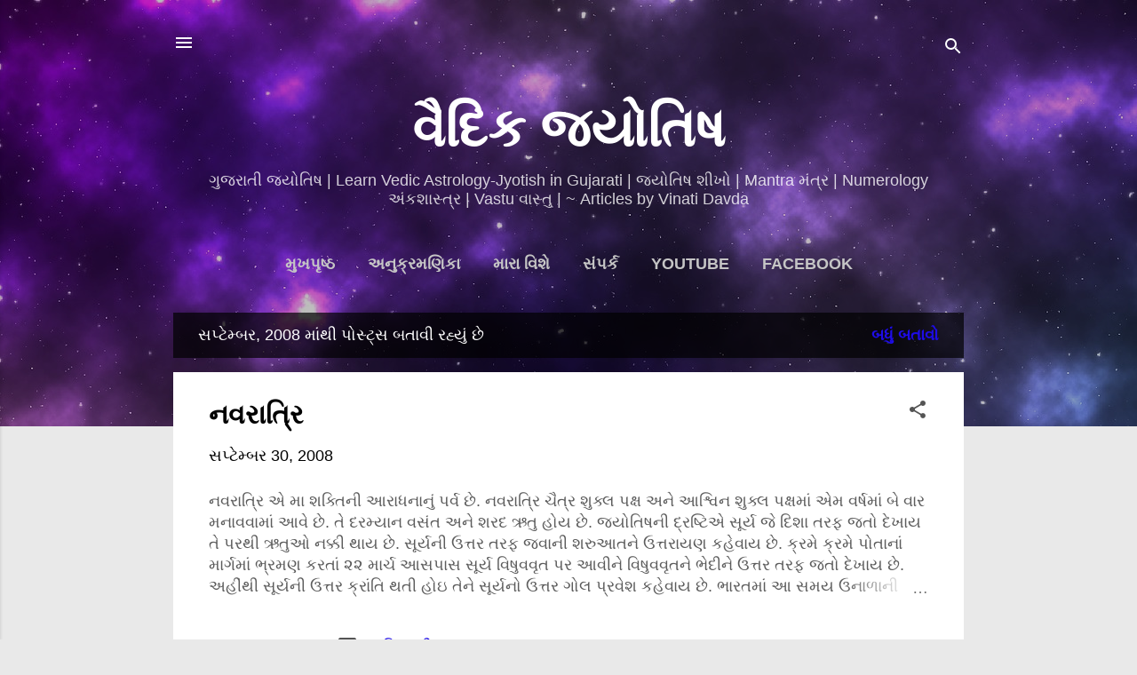

--- FILE ---
content_type: text/html; charset=UTF-8
request_url: https://www.vinatiastrology.com/2008/09/
body_size: 25957
content:
<!DOCTYPE html>
<html dir='ltr' xmlns='http://www.w3.org/1999/xhtml' xmlns:b='http://www.google.com/2005/gml/b' xmlns:data='http://www.google.com/2005/gml/data' xmlns:expr='http://www.google.com/2005/gml/expr'>
<head>
<script async='async' src='https://www.googletagmanager.com/gtag/js?id=G-M4V1497JC0'></script>
<script>
  window.dataLayer = window.dataLayer || [];
  function gtag(){dataLayer.push(arguments);}
  gtag('js', new Date());
  gtag('config', 'G-M4V1497JC0');
</script>
<script async='async' data-ad-client='ca-pub-7372502852858733' src='https://pagead2.googlesyndication.com/pagead/js/adsbygoogle.js'></script>
<meta content='width=device-width, initial-scale=1' name='viewport'/>
<title>વ&#2760;દ&#2751;ક જ&#2765;ય&#2763;ત&#2751;ષ </title>
<meta content='text/html; charset=UTF-8' http-equiv='Content-Type'/>
<!-- Chrome, Firefox OS and Opera -->
<meta content='#e9e9e9' name='theme-color'/>
<!-- Windows Phone -->
<meta content='#e9e9e9' name='msapplication-navbutton-color'/>
<meta content='blogger' name='generator'/>
<link href='https://www.vinatiastrology.com/favicon.ico' rel='icon' type='image/x-icon'/>
<link href='https://www.vinatiastrology.com/2008/09/' rel='canonical'/>
<link rel="alternate" type="application/atom+xml" title="વ&#2760;દ&#2751;ક જ&#2765;ય&#2763;ત&#2751;ષ  - Atom" href="https://www.vinatiastrology.com/feeds/posts/default" />
<link rel="alternate" type="application/rss+xml" title="વ&#2760;દ&#2751;ક જ&#2765;ય&#2763;ત&#2751;ષ  - RSS" href="https://www.vinatiastrology.com/feeds/posts/default?alt=rss" />
<link rel="service.post" type="application/atom+xml" title="વ&#2760;દ&#2751;ક જ&#2765;ય&#2763;ત&#2751;ષ  - Atom" href="https://www.blogger.com/feeds/3595886198609148360/posts/default" />
<!--Can't find substitution for tag [blog.ieCssRetrofitLinks]-->
<meta content='ગુજરાતી જ્યોતિષ, જ્યોતિષ શીખો, વાસ્તુ, અંકશાસ્ત્ર, મંત્ર' name='description'/>
<meta content='https://www.vinatiastrology.com/2008/09/' property='og:url'/>
<meta content='વૈદિક જ્યોતિષ ' property='og:title'/>
<meta content='ગુજરાતી જ્યોતિષ, જ્યોતિષ શીખો, વાસ્તુ, અંકશાસ્ત્ર, મંત્ર' property='og:description'/>
<style type='text/css'>@font-face{font-family:'Damion';font-style:normal;font-weight:400;font-display:swap;src:url(//fonts.gstatic.com/s/damion/v15/hv-XlzJ3KEUe_YZkZGw2EzJwV9J-.woff2)format('woff2');unicode-range:U+0100-02BA,U+02BD-02C5,U+02C7-02CC,U+02CE-02D7,U+02DD-02FF,U+0304,U+0308,U+0329,U+1D00-1DBF,U+1E00-1E9F,U+1EF2-1EFF,U+2020,U+20A0-20AB,U+20AD-20C0,U+2113,U+2C60-2C7F,U+A720-A7FF;}@font-face{font-family:'Damion';font-style:normal;font-weight:400;font-display:swap;src:url(//fonts.gstatic.com/s/damion/v15/hv-XlzJ3KEUe_YZkamw2EzJwVw.woff2)format('woff2');unicode-range:U+0000-00FF,U+0131,U+0152-0153,U+02BB-02BC,U+02C6,U+02DA,U+02DC,U+0304,U+0308,U+0329,U+2000-206F,U+20AC,U+2122,U+2191,U+2193,U+2212,U+2215,U+FEFF,U+FFFD;}@font-face{font-family:'Playfair Display';font-style:normal;font-weight:900;font-display:swap;src:url(//fonts.gstatic.com/s/playfairdisplay/v40/nuFvD-vYSZviVYUb_rj3ij__anPXJzDwcbmjWBN2PKfsunDTbtPK-F2qC0usEw.woff2)format('woff2');unicode-range:U+0301,U+0400-045F,U+0490-0491,U+04B0-04B1,U+2116;}@font-face{font-family:'Playfair Display';font-style:normal;font-weight:900;font-display:swap;src:url(//fonts.gstatic.com/s/playfairdisplay/v40/nuFvD-vYSZviVYUb_rj3ij__anPXJzDwcbmjWBN2PKfsunDYbtPK-F2qC0usEw.woff2)format('woff2');unicode-range:U+0102-0103,U+0110-0111,U+0128-0129,U+0168-0169,U+01A0-01A1,U+01AF-01B0,U+0300-0301,U+0303-0304,U+0308-0309,U+0323,U+0329,U+1EA0-1EF9,U+20AB;}@font-face{font-family:'Playfair Display';font-style:normal;font-weight:900;font-display:swap;src:url(//fonts.gstatic.com/s/playfairdisplay/v40/nuFvD-vYSZviVYUb_rj3ij__anPXJzDwcbmjWBN2PKfsunDZbtPK-F2qC0usEw.woff2)format('woff2');unicode-range:U+0100-02BA,U+02BD-02C5,U+02C7-02CC,U+02CE-02D7,U+02DD-02FF,U+0304,U+0308,U+0329,U+1D00-1DBF,U+1E00-1E9F,U+1EF2-1EFF,U+2020,U+20A0-20AB,U+20AD-20C0,U+2113,U+2C60-2C7F,U+A720-A7FF;}@font-face{font-family:'Playfair Display';font-style:normal;font-weight:900;font-display:swap;src:url(//fonts.gstatic.com/s/playfairdisplay/v40/nuFvD-vYSZviVYUb_rj3ij__anPXJzDwcbmjWBN2PKfsunDXbtPK-F2qC0s.woff2)format('woff2');unicode-range:U+0000-00FF,U+0131,U+0152-0153,U+02BB-02BC,U+02C6,U+02DA,U+02DC,U+0304,U+0308,U+0329,U+2000-206F,U+20AC,U+2122,U+2191,U+2193,U+2212,U+2215,U+FEFF,U+FFFD;}@font-face{font-family:'Roboto';font-style:italic;font-weight:300;font-stretch:100%;font-display:swap;src:url(//fonts.gstatic.com/s/roboto/v50/KFOKCnqEu92Fr1Mu53ZEC9_Vu3r1gIhOszmOClHrs6ljXfMMLt_QuAX-k3Yi128m0kN2.woff2)format('woff2');unicode-range:U+0460-052F,U+1C80-1C8A,U+20B4,U+2DE0-2DFF,U+A640-A69F,U+FE2E-FE2F;}@font-face{font-family:'Roboto';font-style:italic;font-weight:300;font-stretch:100%;font-display:swap;src:url(//fonts.gstatic.com/s/roboto/v50/KFOKCnqEu92Fr1Mu53ZEC9_Vu3r1gIhOszmOClHrs6ljXfMMLt_QuAz-k3Yi128m0kN2.woff2)format('woff2');unicode-range:U+0301,U+0400-045F,U+0490-0491,U+04B0-04B1,U+2116;}@font-face{font-family:'Roboto';font-style:italic;font-weight:300;font-stretch:100%;font-display:swap;src:url(//fonts.gstatic.com/s/roboto/v50/KFOKCnqEu92Fr1Mu53ZEC9_Vu3r1gIhOszmOClHrs6ljXfMMLt_QuAT-k3Yi128m0kN2.woff2)format('woff2');unicode-range:U+1F00-1FFF;}@font-face{font-family:'Roboto';font-style:italic;font-weight:300;font-stretch:100%;font-display:swap;src:url(//fonts.gstatic.com/s/roboto/v50/KFOKCnqEu92Fr1Mu53ZEC9_Vu3r1gIhOszmOClHrs6ljXfMMLt_QuAv-k3Yi128m0kN2.woff2)format('woff2');unicode-range:U+0370-0377,U+037A-037F,U+0384-038A,U+038C,U+038E-03A1,U+03A3-03FF;}@font-face{font-family:'Roboto';font-style:italic;font-weight:300;font-stretch:100%;font-display:swap;src:url(//fonts.gstatic.com/s/roboto/v50/KFOKCnqEu92Fr1Mu53ZEC9_Vu3r1gIhOszmOClHrs6ljXfMMLt_QuHT-k3Yi128m0kN2.woff2)format('woff2');unicode-range:U+0302-0303,U+0305,U+0307-0308,U+0310,U+0312,U+0315,U+031A,U+0326-0327,U+032C,U+032F-0330,U+0332-0333,U+0338,U+033A,U+0346,U+034D,U+0391-03A1,U+03A3-03A9,U+03B1-03C9,U+03D1,U+03D5-03D6,U+03F0-03F1,U+03F4-03F5,U+2016-2017,U+2034-2038,U+203C,U+2040,U+2043,U+2047,U+2050,U+2057,U+205F,U+2070-2071,U+2074-208E,U+2090-209C,U+20D0-20DC,U+20E1,U+20E5-20EF,U+2100-2112,U+2114-2115,U+2117-2121,U+2123-214F,U+2190,U+2192,U+2194-21AE,U+21B0-21E5,U+21F1-21F2,U+21F4-2211,U+2213-2214,U+2216-22FF,U+2308-230B,U+2310,U+2319,U+231C-2321,U+2336-237A,U+237C,U+2395,U+239B-23B7,U+23D0,U+23DC-23E1,U+2474-2475,U+25AF,U+25B3,U+25B7,U+25BD,U+25C1,U+25CA,U+25CC,U+25FB,U+266D-266F,U+27C0-27FF,U+2900-2AFF,U+2B0E-2B11,U+2B30-2B4C,U+2BFE,U+3030,U+FF5B,U+FF5D,U+1D400-1D7FF,U+1EE00-1EEFF;}@font-face{font-family:'Roboto';font-style:italic;font-weight:300;font-stretch:100%;font-display:swap;src:url(//fonts.gstatic.com/s/roboto/v50/KFOKCnqEu92Fr1Mu53ZEC9_Vu3r1gIhOszmOClHrs6ljXfMMLt_QuGb-k3Yi128m0kN2.woff2)format('woff2');unicode-range:U+0001-000C,U+000E-001F,U+007F-009F,U+20DD-20E0,U+20E2-20E4,U+2150-218F,U+2190,U+2192,U+2194-2199,U+21AF,U+21E6-21F0,U+21F3,U+2218-2219,U+2299,U+22C4-22C6,U+2300-243F,U+2440-244A,U+2460-24FF,U+25A0-27BF,U+2800-28FF,U+2921-2922,U+2981,U+29BF,U+29EB,U+2B00-2BFF,U+4DC0-4DFF,U+FFF9-FFFB,U+10140-1018E,U+10190-1019C,U+101A0,U+101D0-101FD,U+102E0-102FB,U+10E60-10E7E,U+1D2C0-1D2D3,U+1D2E0-1D37F,U+1F000-1F0FF,U+1F100-1F1AD,U+1F1E6-1F1FF,U+1F30D-1F30F,U+1F315,U+1F31C,U+1F31E,U+1F320-1F32C,U+1F336,U+1F378,U+1F37D,U+1F382,U+1F393-1F39F,U+1F3A7-1F3A8,U+1F3AC-1F3AF,U+1F3C2,U+1F3C4-1F3C6,U+1F3CA-1F3CE,U+1F3D4-1F3E0,U+1F3ED,U+1F3F1-1F3F3,U+1F3F5-1F3F7,U+1F408,U+1F415,U+1F41F,U+1F426,U+1F43F,U+1F441-1F442,U+1F444,U+1F446-1F449,U+1F44C-1F44E,U+1F453,U+1F46A,U+1F47D,U+1F4A3,U+1F4B0,U+1F4B3,U+1F4B9,U+1F4BB,U+1F4BF,U+1F4C8-1F4CB,U+1F4D6,U+1F4DA,U+1F4DF,U+1F4E3-1F4E6,U+1F4EA-1F4ED,U+1F4F7,U+1F4F9-1F4FB,U+1F4FD-1F4FE,U+1F503,U+1F507-1F50B,U+1F50D,U+1F512-1F513,U+1F53E-1F54A,U+1F54F-1F5FA,U+1F610,U+1F650-1F67F,U+1F687,U+1F68D,U+1F691,U+1F694,U+1F698,U+1F6AD,U+1F6B2,U+1F6B9-1F6BA,U+1F6BC,U+1F6C6-1F6CF,U+1F6D3-1F6D7,U+1F6E0-1F6EA,U+1F6F0-1F6F3,U+1F6F7-1F6FC,U+1F700-1F7FF,U+1F800-1F80B,U+1F810-1F847,U+1F850-1F859,U+1F860-1F887,U+1F890-1F8AD,U+1F8B0-1F8BB,U+1F8C0-1F8C1,U+1F900-1F90B,U+1F93B,U+1F946,U+1F984,U+1F996,U+1F9E9,U+1FA00-1FA6F,U+1FA70-1FA7C,U+1FA80-1FA89,U+1FA8F-1FAC6,U+1FACE-1FADC,U+1FADF-1FAE9,U+1FAF0-1FAF8,U+1FB00-1FBFF;}@font-face{font-family:'Roboto';font-style:italic;font-weight:300;font-stretch:100%;font-display:swap;src:url(//fonts.gstatic.com/s/roboto/v50/KFOKCnqEu92Fr1Mu53ZEC9_Vu3r1gIhOszmOClHrs6ljXfMMLt_QuAf-k3Yi128m0kN2.woff2)format('woff2');unicode-range:U+0102-0103,U+0110-0111,U+0128-0129,U+0168-0169,U+01A0-01A1,U+01AF-01B0,U+0300-0301,U+0303-0304,U+0308-0309,U+0323,U+0329,U+1EA0-1EF9,U+20AB;}@font-face{font-family:'Roboto';font-style:italic;font-weight:300;font-stretch:100%;font-display:swap;src:url(//fonts.gstatic.com/s/roboto/v50/KFOKCnqEu92Fr1Mu53ZEC9_Vu3r1gIhOszmOClHrs6ljXfMMLt_QuAb-k3Yi128m0kN2.woff2)format('woff2');unicode-range:U+0100-02BA,U+02BD-02C5,U+02C7-02CC,U+02CE-02D7,U+02DD-02FF,U+0304,U+0308,U+0329,U+1D00-1DBF,U+1E00-1E9F,U+1EF2-1EFF,U+2020,U+20A0-20AB,U+20AD-20C0,U+2113,U+2C60-2C7F,U+A720-A7FF;}@font-face{font-family:'Roboto';font-style:italic;font-weight:300;font-stretch:100%;font-display:swap;src:url(//fonts.gstatic.com/s/roboto/v50/KFOKCnqEu92Fr1Mu53ZEC9_Vu3r1gIhOszmOClHrs6ljXfMMLt_QuAj-k3Yi128m0g.woff2)format('woff2');unicode-range:U+0000-00FF,U+0131,U+0152-0153,U+02BB-02BC,U+02C6,U+02DA,U+02DC,U+0304,U+0308,U+0329,U+2000-206F,U+20AC,U+2122,U+2191,U+2193,U+2212,U+2215,U+FEFF,U+FFFD;}@font-face{font-family:'Roboto';font-style:normal;font-weight:400;font-stretch:100%;font-display:swap;src:url(//fonts.gstatic.com/s/roboto/v50/KFO7CnqEu92Fr1ME7kSn66aGLdTylUAMa3GUBHMdazTgWw.woff2)format('woff2');unicode-range:U+0460-052F,U+1C80-1C8A,U+20B4,U+2DE0-2DFF,U+A640-A69F,U+FE2E-FE2F;}@font-face{font-family:'Roboto';font-style:normal;font-weight:400;font-stretch:100%;font-display:swap;src:url(//fonts.gstatic.com/s/roboto/v50/KFO7CnqEu92Fr1ME7kSn66aGLdTylUAMa3iUBHMdazTgWw.woff2)format('woff2');unicode-range:U+0301,U+0400-045F,U+0490-0491,U+04B0-04B1,U+2116;}@font-face{font-family:'Roboto';font-style:normal;font-weight:400;font-stretch:100%;font-display:swap;src:url(//fonts.gstatic.com/s/roboto/v50/KFO7CnqEu92Fr1ME7kSn66aGLdTylUAMa3CUBHMdazTgWw.woff2)format('woff2');unicode-range:U+1F00-1FFF;}@font-face{font-family:'Roboto';font-style:normal;font-weight:400;font-stretch:100%;font-display:swap;src:url(//fonts.gstatic.com/s/roboto/v50/KFO7CnqEu92Fr1ME7kSn66aGLdTylUAMa3-UBHMdazTgWw.woff2)format('woff2');unicode-range:U+0370-0377,U+037A-037F,U+0384-038A,U+038C,U+038E-03A1,U+03A3-03FF;}@font-face{font-family:'Roboto';font-style:normal;font-weight:400;font-stretch:100%;font-display:swap;src:url(//fonts.gstatic.com/s/roboto/v50/KFO7CnqEu92Fr1ME7kSn66aGLdTylUAMawCUBHMdazTgWw.woff2)format('woff2');unicode-range:U+0302-0303,U+0305,U+0307-0308,U+0310,U+0312,U+0315,U+031A,U+0326-0327,U+032C,U+032F-0330,U+0332-0333,U+0338,U+033A,U+0346,U+034D,U+0391-03A1,U+03A3-03A9,U+03B1-03C9,U+03D1,U+03D5-03D6,U+03F0-03F1,U+03F4-03F5,U+2016-2017,U+2034-2038,U+203C,U+2040,U+2043,U+2047,U+2050,U+2057,U+205F,U+2070-2071,U+2074-208E,U+2090-209C,U+20D0-20DC,U+20E1,U+20E5-20EF,U+2100-2112,U+2114-2115,U+2117-2121,U+2123-214F,U+2190,U+2192,U+2194-21AE,U+21B0-21E5,U+21F1-21F2,U+21F4-2211,U+2213-2214,U+2216-22FF,U+2308-230B,U+2310,U+2319,U+231C-2321,U+2336-237A,U+237C,U+2395,U+239B-23B7,U+23D0,U+23DC-23E1,U+2474-2475,U+25AF,U+25B3,U+25B7,U+25BD,U+25C1,U+25CA,U+25CC,U+25FB,U+266D-266F,U+27C0-27FF,U+2900-2AFF,U+2B0E-2B11,U+2B30-2B4C,U+2BFE,U+3030,U+FF5B,U+FF5D,U+1D400-1D7FF,U+1EE00-1EEFF;}@font-face{font-family:'Roboto';font-style:normal;font-weight:400;font-stretch:100%;font-display:swap;src:url(//fonts.gstatic.com/s/roboto/v50/KFO7CnqEu92Fr1ME7kSn66aGLdTylUAMaxKUBHMdazTgWw.woff2)format('woff2');unicode-range:U+0001-000C,U+000E-001F,U+007F-009F,U+20DD-20E0,U+20E2-20E4,U+2150-218F,U+2190,U+2192,U+2194-2199,U+21AF,U+21E6-21F0,U+21F3,U+2218-2219,U+2299,U+22C4-22C6,U+2300-243F,U+2440-244A,U+2460-24FF,U+25A0-27BF,U+2800-28FF,U+2921-2922,U+2981,U+29BF,U+29EB,U+2B00-2BFF,U+4DC0-4DFF,U+FFF9-FFFB,U+10140-1018E,U+10190-1019C,U+101A0,U+101D0-101FD,U+102E0-102FB,U+10E60-10E7E,U+1D2C0-1D2D3,U+1D2E0-1D37F,U+1F000-1F0FF,U+1F100-1F1AD,U+1F1E6-1F1FF,U+1F30D-1F30F,U+1F315,U+1F31C,U+1F31E,U+1F320-1F32C,U+1F336,U+1F378,U+1F37D,U+1F382,U+1F393-1F39F,U+1F3A7-1F3A8,U+1F3AC-1F3AF,U+1F3C2,U+1F3C4-1F3C6,U+1F3CA-1F3CE,U+1F3D4-1F3E0,U+1F3ED,U+1F3F1-1F3F3,U+1F3F5-1F3F7,U+1F408,U+1F415,U+1F41F,U+1F426,U+1F43F,U+1F441-1F442,U+1F444,U+1F446-1F449,U+1F44C-1F44E,U+1F453,U+1F46A,U+1F47D,U+1F4A3,U+1F4B0,U+1F4B3,U+1F4B9,U+1F4BB,U+1F4BF,U+1F4C8-1F4CB,U+1F4D6,U+1F4DA,U+1F4DF,U+1F4E3-1F4E6,U+1F4EA-1F4ED,U+1F4F7,U+1F4F9-1F4FB,U+1F4FD-1F4FE,U+1F503,U+1F507-1F50B,U+1F50D,U+1F512-1F513,U+1F53E-1F54A,U+1F54F-1F5FA,U+1F610,U+1F650-1F67F,U+1F687,U+1F68D,U+1F691,U+1F694,U+1F698,U+1F6AD,U+1F6B2,U+1F6B9-1F6BA,U+1F6BC,U+1F6C6-1F6CF,U+1F6D3-1F6D7,U+1F6E0-1F6EA,U+1F6F0-1F6F3,U+1F6F7-1F6FC,U+1F700-1F7FF,U+1F800-1F80B,U+1F810-1F847,U+1F850-1F859,U+1F860-1F887,U+1F890-1F8AD,U+1F8B0-1F8BB,U+1F8C0-1F8C1,U+1F900-1F90B,U+1F93B,U+1F946,U+1F984,U+1F996,U+1F9E9,U+1FA00-1FA6F,U+1FA70-1FA7C,U+1FA80-1FA89,U+1FA8F-1FAC6,U+1FACE-1FADC,U+1FADF-1FAE9,U+1FAF0-1FAF8,U+1FB00-1FBFF;}@font-face{font-family:'Roboto';font-style:normal;font-weight:400;font-stretch:100%;font-display:swap;src:url(//fonts.gstatic.com/s/roboto/v50/KFO7CnqEu92Fr1ME7kSn66aGLdTylUAMa3OUBHMdazTgWw.woff2)format('woff2');unicode-range:U+0102-0103,U+0110-0111,U+0128-0129,U+0168-0169,U+01A0-01A1,U+01AF-01B0,U+0300-0301,U+0303-0304,U+0308-0309,U+0323,U+0329,U+1EA0-1EF9,U+20AB;}@font-face{font-family:'Roboto';font-style:normal;font-weight:400;font-stretch:100%;font-display:swap;src:url(//fonts.gstatic.com/s/roboto/v50/KFO7CnqEu92Fr1ME7kSn66aGLdTylUAMa3KUBHMdazTgWw.woff2)format('woff2');unicode-range:U+0100-02BA,U+02BD-02C5,U+02C7-02CC,U+02CE-02D7,U+02DD-02FF,U+0304,U+0308,U+0329,U+1D00-1DBF,U+1E00-1E9F,U+1EF2-1EFF,U+2020,U+20A0-20AB,U+20AD-20C0,U+2113,U+2C60-2C7F,U+A720-A7FF;}@font-face{font-family:'Roboto';font-style:normal;font-weight:400;font-stretch:100%;font-display:swap;src:url(//fonts.gstatic.com/s/roboto/v50/KFO7CnqEu92Fr1ME7kSn66aGLdTylUAMa3yUBHMdazQ.woff2)format('woff2');unicode-range:U+0000-00FF,U+0131,U+0152-0153,U+02BB-02BC,U+02C6,U+02DA,U+02DC,U+0304,U+0308,U+0329,U+2000-206F,U+20AC,U+2122,U+2191,U+2193,U+2212,U+2215,U+FEFF,U+FFFD;}@font-face{font-family:'Roboto';font-style:normal;font-weight:700;font-stretch:100%;font-display:swap;src:url(//fonts.gstatic.com/s/roboto/v50/KFO7CnqEu92Fr1ME7kSn66aGLdTylUAMa3GUBHMdazTgWw.woff2)format('woff2');unicode-range:U+0460-052F,U+1C80-1C8A,U+20B4,U+2DE0-2DFF,U+A640-A69F,U+FE2E-FE2F;}@font-face{font-family:'Roboto';font-style:normal;font-weight:700;font-stretch:100%;font-display:swap;src:url(//fonts.gstatic.com/s/roboto/v50/KFO7CnqEu92Fr1ME7kSn66aGLdTylUAMa3iUBHMdazTgWw.woff2)format('woff2');unicode-range:U+0301,U+0400-045F,U+0490-0491,U+04B0-04B1,U+2116;}@font-face{font-family:'Roboto';font-style:normal;font-weight:700;font-stretch:100%;font-display:swap;src:url(//fonts.gstatic.com/s/roboto/v50/KFO7CnqEu92Fr1ME7kSn66aGLdTylUAMa3CUBHMdazTgWw.woff2)format('woff2');unicode-range:U+1F00-1FFF;}@font-face{font-family:'Roboto';font-style:normal;font-weight:700;font-stretch:100%;font-display:swap;src:url(//fonts.gstatic.com/s/roboto/v50/KFO7CnqEu92Fr1ME7kSn66aGLdTylUAMa3-UBHMdazTgWw.woff2)format('woff2');unicode-range:U+0370-0377,U+037A-037F,U+0384-038A,U+038C,U+038E-03A1,U+03A3-03FF;}@font-face{font-family:'Roboto';font-style:normal;font-weight:700;font-stretch:100%;font-display:swap;src:url(//fonts.gstatic.com/s/roboto/v50/KFO7CnqEu92Fr1ME7kSn66aGLdTylUAMawCUBHMdazTgWw.woff2)format('woff2');unicode-range:U+0302-0303,U+0305,U+0307-0308,U+0310,U+0312,U+0315,U+031A,U+0326-0327,U+032C,U+032F-0330,U+0332-0333,U+0338,U+033A,U+0346,U+034D,U+0391-03A1,U+03A3-03A9,U+03B1-03C9,U+03D1,U+03D5-03D6,U+03F0-03F1,U+03F4-03F5,U+2016-2017,U+2034-2038,U+203C,U+2040,U+2043,U+2047,U+2050,U+2057,U+205F,U+2070-2071,U+2074-208E,U+2090-209C,U+20D0-20DC,U+20E1,U+20E5-20EF,U+2100-2112,U+2114-2115,U+2117-2121,U+2123-214F,U+2190,U+2192,U+2194-21AE,U+21B0-21E5,U+21F1-21F2,U+21F4-2211,U+2213-2214,U+2216-22FF,U+2308-230B,U+2310,U+2319,U+231C-2321,U+2336-237A,U+237C,U+2395,U+239B-23B7,U+23D0,U+23DC-23E1,U+2474-2475,U+25AF,U+25B3,U+25B7,U+25BD,U+25C1,U+25CA,U+25CC,U+25FB,U+266D-266F,U+27C0-27FF,U+2900-2AFF,U+2B0E-2B11,U+2B30-2B4C,U+2BFE,U+3030,U+FF5B,U+FF5D,U+1D400-1D7FF,U+1EE00-1EEFF;}@font-face{font-family:'Roboto';font-style:normal;font-weight:700;font-stretch:100%;font-display:swap;src:url(//fonts.gstatic.com/s/roboto/v50/KFO7CnqEu92Fr1ME7kSn66aGLdTylUAMaxKUBHMdazTgWw.woff2)format('woff2');unicode-range:U+0001-000C,U+000E-001F,U+007F-009F,U+20DD-20E0,U+20E2-20E4,U+2150-218F,U+2190,U+2192,U+2194-2199,U+21AF,U+21E6-21F0,U+21F3,U+2218-2219,U+2299,U+22C4-22C6,U+2300-243F,U+2440-244A,U+2460-24FF,U+25A0-27BF,U+2800-28FF,U+2921-2922,U+2981,U+29BF,U+29EB,U+2B00-2BFF,U+4DC0-4DFF,U+FFF9-FFFB,U+10140-1018E,U+10190-1019C,U+101A0,U+101D0-101FD,U+102E0-102FB,U+10E60-10E7E,U+1D2C0-1D2D3,U+1D2E0-1D37F,U+1F000-1F0FF,U+1F100-1F1AD,U+1F1E6-1F1FF,U+1F30D-1F30F,U+1F315,U+1F31C,U+1F31E,U+1F320-1F32C,U+1F336,U+1F378,U+1F37D,U+1F382,U+1F393-1F39F,U+1F3A7-1F3A8,U+1F3AC-1F3AF,U+1F3C2,U+1F3C4-1F3C6,U+1F3CA-1F3CE,U+1F3D4-1F3E0,U+1F3ED,U+1F3F1-1F3F3,U+1F3F5-1F3F7,U+1F408,U+1F415,U+1F41F,U+1F426,U+1F43F,U+1F441-1F442,U+1F444,U+1F446-1F449,U+1F44C-1F44E,U+1F453,U+1F46A,U+1F47D,U+1F4A3,U+1F4B0,U+1F4B3,U+1F4B9,U+1F4BB,U+1F4BF,U+1F4C8-1F4CB,U+1F4D6,U+1F4DA,U+1F4DF,U+1F4E3-1F4E6,U+1F4EA-1F4ED,U+1F4F7,U+1F4F9-1F4FB,U+1F4FD-1F4FE,U+1F503,U+1F507-1F50B,U+1F50D,U+1F512-1F513,U+1F53E-1F54A,U+1F54F-1F5FA,U+1F610,U+1F650-1F67F,U+1F687,U+1F68D,U+1F691,U+1F694,U+1F698,U+1F6AD,U+1F6B2,U+1F6B9-1F6BA,U+1F6BC,U+1F6C6-1F6CF,U+1F6D3-1F6D7,U+1F6E0-1F6EA,U+1F6F0-1F6F3,U+1F6F7-1F6FC,U+1F700-1F7FF,U+1F800-1F80B,U+1F810-1F847,U+1F850-1F859,U+1F860-1F887,U+1F890-1F8AD,U+1F8B0-1F8BB,U+1F8C0-1F8C1,U+1F900-1F90B,U+1F93B,U+1F946,U+1F984,U+1F996,U+1F9E9,U+1FA00-1FA6F,U+1FA70-1FA7C,U+1FA80-1FA89,U+1FA8F-1FAC6,U+1FACE-1FADC,U+1FADF-1FAE9,U+1FAF0-1FAF8,U+1FB00-1FBFF;}@font-face{font-family:'Roboto';font-style:normal;font-weight:700;font-stretch:100%;font-display:swap;src:url(//fonts.gstatic.com/s/roboto/v50/KFO7CnqEu92Fr1ME7kSn66aGLdTylUAMa3OUBHMdazTgWw.woff2)format('woff2');unicode-range:U+0102-0103,U+0110-0111,U+0128-0129,U+0168-0169,U+01A0-01A1,U+01AF-01B0,U+0300-0301,U+0303-0304,U+0308-0309,U+0323,U+0329,U+1EA0-1EF9,U+20AB;}@font-face{font-family:'Roboto';font-style:normal;font-weight:700;font-stretch:100%;font-display:swap;src:url(//fonts.gstatic.com/s/roboto/v50/KFO7CnqEu92Fr1ME7kSn66aGLdTylUAMa3KUBHMdazTgWw.woff2)format('woff2');unicode-range:U+0100-02BA,U+02BD-02C5,U+02C7-02CC,U+02CE-02D7,U+02DD-02FF,U+0304,U+0308,U+0329,U+1D00-1DBF,U+1E00-1E9F,U+1EF2-1EFF,U+2020,U+20A0-20AB,U+20AD-20C0,U+2113,U+2C60-2C7F,U+A720-A7FF;}@font-face{font-family:'Roboto';font-style:normal;font-weight:700;font-stretch:100%;font-display:swap;src:url(//fonts.gstatic.com/s/roboto/v50/KFO7CnqEu92Fr1ME7kSn66aGLdTylUAMa3yUBHMdazQ.woff2)format('woff2');unicode-range:U+0000-00FF,U+0131,U+0152-0153,U+02BB-02BC,U+02C6,U+02DA,U+02DC,U+0304,U+0308,U+0329,U+2000-206F,U+20AC,U+2122,U+2191,U+2193,U+2212,U+2215,U+FEFF,U+FFFD;}</style>
<style id='page-skin-1' type='text/css'><!--
/*! normalize.css v3.0.1 | MIT License | git.io/normalize */html{font-family:sans-serif;-ms-text-size-adjust:100%;-webkit-text-size-adjust:100%}body{margin:0}article,aside,details,figcaption,figure,footer,header,hgroup,main,nav,section,summary{display:block}audio,canvas,progress,video{display:inline-block;vertical-align:baseline}audio:not([controls]){display:none;height:0}[hidden],template{display:none}a{background:transparent}a:active,a:hover{outline:0}abbr[title]{border-bottom:1px dotted}b,strong{font-weight:bold}dfn{font-style:italic}h1{font-size:2em;margin:.67em 0}mark{background:#ff0;color:#000}small{font-size:80%}sub,sup{font-size:75%;line-height:0;position:relative;vertical-align:baseline}sup{top:-0.5em}sub{bottom:-0.25em}img{border:0}svg:not(:root){overflow:hidden}figure{margin:1em 40px}hr{-moz-box-sizing:content-box;box-sizing:content-box;height:0}pre{overflow:auto}code,kbd,pre,samp{font-family:monospace,monospace;font-size:1em}button,input,optgroup,select,textarea{color:inherit;font:inherit;margin:0}button{overflow:visible}button,select{text-transform:none}button,html input[type="button"],input[type="reset"],input[type="submit"]{-webkit-appearance:button;cursor:pointer}button[disabled],html input[disabled]{cursor:default}button::-moz-focus-inner,input::-moz-focus-inner{border:0;padding:0}input{line-height:normal}input[type="checkbox"],input[type="radio"]{box-sizing:border-box;padding:0}input[type="number"]::-webkit-inner-spin-button,input[type="number"]::-webkit-outer-spin-button{height:auto}input[type="search"]{-webkit-appearance:textfield;-moz-box-sizing:content-box;-webkit-box-sizing:content-box;box-sizing:content-box}input[type="search"]::-webkit-search-cancel-button,input[type="search"]::-webkit-search-decoration{-webkit-appearance:none}fieldset{border:1px solid #c0c0c0;margin:0 2px;padding:.35em .625em .75em}legend{border:0;padding:0}textarea{overflow:auto}optgroup{font-weight:bold}table{border-collapse:collapse;border-spacing:0}td,th{padding:0}
/*!************************************************
* Blogger Template Style
* Name: Contempo
**************************************************/
body{
overflow-wrap:break-word;
word-break:break-word;
word-wrap:break-word
}
.hidden{
display:none
}
.invisible{
visibility:hidden
}
.container::after,.float-container::after{
clear:both;
content:"";
display:table
}
.clearboth{
clear:both
}
#comments .comment .comment-actions,.subscribe-popup .FollowByEmail .follow-by-email-submit,.widget.Profile .profile-link,.widget.Profile .profile-link.visit-profile{
background:0 0;
border:0;
box-shadow:none;
color:#1e0ce7;
cursor:pointer;
font-size:14px;
font-weight:700;
outline:0;
text-decoration:none;
text-transform:uppercase;
width:auto
}
.dim-overlay{
background-color:rgba(0,0,0,.54);
height:100vh;
left:0;
position:fixed;
top:0;
width:100%
}
#sharing-dim-overlay{
background-color:transparent
}
input::-ms-clear{
display:none
}
.blogger-logo,.svg-icon-24.blogger-logo{
fill:#ff9800;
opacity:1
}
.loading-spinner-large{
-webkit-animation:mspin-rotate 1.568s infinite linear;
animation:mspin-rotate 1.568s infinite linear;
height:48px;
overflow:hidden;
position:absolute;
width:48px;
z-index:200
}
.loading-spinner-large>div{
-webkit-animation:mspin-revrot 5332ms infinite steps(4);
animation:mspin-revrot 5332ms infinite steps(4)
}
.loading-spinner-large>div>div{
-webkit-animation:mspin-singlecolor-large-film 1333ms infinite steps(81);
animation:mspin-singlecolor-large-film 1333ms infinite steps(81);
background-size:100%;
height:48px;
width:3888px
}
.mspin-black-large>div>div,.mspin-grey_54-large>div>div{
background-image:url(https://www.blogblog.com/indie/mspin_black_large.svg)
}
.mspin-white-large>div>div{
background-image:url(https://www.blogblog.com/indie/mspin_white_large.svg)
}
.mspin-grey_54-large{
opacity:.54
}
@-webkit-keyframes mspin-singlecolor-large-film{
from{
-webkit-transform:translateX(0);
transform:translateX(0)
}
to{
-webkit-transform:translateX(-3888px);
transform:translateX(-3888px)
}
}
@keyframes mspin-singlecolor-large-film{
from{
-webkit-transform:translateX(0);
transform:translateX(0)
}
to{
-webkit-transform:translateX(-3888px);
transform:translateX(-3888px)
}
}
@-webkit-keyframes mspin-rotate{
from{
-webkit-transform:rotate(0);
transform:rotate(0)
}
to{
-webkit-transform:rotate(360deg);
transform:rotate(360deg)
}
}
@keyframes mspin-rotate{
from{
-webkit-transform:rotate(0);
transform:rotate(0)
}
to{
-webkit-transform:rotate(360deg);
transform:rotate(360deg)
}
}
@-webkit-keyframes mspin-revrot{
from{
-webkit-transform:rotate(0);
transform:rotate(0)
}
to{
-webkit-transform:rotate(-360deg);
transform:rotate(-360deg)
}
}
@keyframes mspin-revrot{
from{
-webkit-transform:rotate(0);
transform:rotate(0)
}
to{
-webkit-transform:rotate(-360deg);
transform:rotate(-360deg)
}
}
.skip-navigation{
background-color:#fff;
box-sizing:border-box;
color:#000;
display:block;
height:0;
left:0;
line-height:50px;
overflow:hidden;
padding-top:0;
position:fixed;
text-align:center;
top:0;
-webkit-transition:box-shadow .3s,height .3s,padding-top .3s;
transition:box-shadow .3s,height .3s,padding-top .3s;
width:100%;
z-index:900
}
.skip-navigation:focus{
box-shadow:0 4px 5px 0 rgba(0,0,0,.14),0 1px 10px 0 rgba(0,0,0,.12),0 2px 4px -1px rgba(0,0,0,.2);
height:50px
}
#main{
outline:0
}
.main-heading{
position:absolute;
clip:rect(1px,1px,1px,1px);
padding:0;
border:0;
height:1px;
width:1px;
overflow:hidden
}
.Attribution{
margin-top:1em;
text-align:center
}
.Attribution .blogger img,.Attribution .blogger svg{
vertical-align:bottom
}
.Attribution .blogger img{
margin-right:.5em
}
.Attribution div{
line-height:24px;
margin-top:.5em
}
.Attribution .copyright,.Attribution .image-attribution{
font-size:.7em;
margin-top:1.5em
}
.BLOG_mobile_video_class{
display:none
}
.bg-photo{
background-attachment:scroll!important
}
body .CSS_LIGHTBOX{
z-index:900
}
.extendable .show-less,.extendable .show-more{
border-color:#1e0ce7;
color:#1e0ce7;
margin-top:8px
}
.extendable .show-less.hidden,.extendable .show-more.hidden{
display:none
}
.inline-ad{
display:none;
max-width:100%;
overflow:hidden
}
.adsbygoogle{
display:block
}
#cookieChoiceInfo{
bottom:0;
top:auto
}
iframe.b-hbp-video{
border:0
}
.post-body img{
max-width:100%
}
.post-body iframe{
max-width:100%
}
.post-body a[imageanchor="1"]{
display:inline-block
}
.byline{
margin-right:1em
}
.byline:last-child{
margin-right:0
}
.link-copied-dialog{
max-width:520px;
outline:0
}
.link-copied-dialog .modal-dialog-buttons{
margin-top:8px
}
.link-copied-dialog .goog-buttonset-default{
background:0 0;
border:0
}
.link-copied-dialog .goog-buttonset-default:focus{
outline:0
}
.paging-control-container{
margin-bottom:16px
}
.paging-control-container .paging-control{
display:inline-block
}
.paging-control-container .comment-range-text::after,.paging-control-container .paging-control{
color:#1e0ce7
}
.paging-control-container .comment-range-text,.paging-control-container .paging-control{
margin-right:8px
}
.paging-control-container .comment-range-text::after,.paging-control-container .paging-control::after{
content:"\b7";
cursor:default;
padding-left:8px;
pointer-events:none
}
.paging-control-container .comment-range-text:last-child::after,.paging-control-container .paging-control:last-child::after{
content:none
}
.byline.reactions iframe{
height:20px
}
.b-notification{
color:#000;
background-color:#fff;
border-bottom:solid 1px #000;
box-sizing:border-box;
padding:16px 32px;
text-align:center
}
.b-notification.visible{
-webkit-transition:margin-top .3s cubic-bezier(.4,0,.2,1);
transition:margin-top .3s cubic-bezier(.4,0,.2,1)
}
.b-notification.invisible{
position:absolute
}
.b-notification-close{
position:absolute;
right:8px;
top:8px
}
.no-posts-message{
line-height:40px;
text-align:center
}
@media screen and (max-width:800px){
body.item-view .post-body a[imageanchor="1"][style*="float: left;"],body.item-view .post-body a[imageanchor="1"][style*="float: right;"]{
float:none!important;
clear:none!important
}
body.item-view .post-body a[imageanchor="1"] img{
display:block;
height:auto;
margin:0 auto
}
body.item-view .post-body>.separator:first-child>a[imageanchor="1"]:first-child{
margin-top:20px
}
.post-body a[imageanchor]{
display:block
}
body.item-view .post-body a[imageanchor="1"]{
margin-left:0!important;
margin-right:0!important
}
body.item-view .post-body a[imageanchor="1"]+a[imageanchor="1"]{
margin-top:16px
}
}
.item-control{
display:none
}
#comments{
border-top:1px dashed rgba(0,0,0,.54);
margin-top:20px;
padding:20px
}
#comments .comment-thread ol{
margin:0;
padding-left:0;
padding-left:0
}
#comments .comment .comment-replybox-single,#comments .comment-thread .comment-replies{
margin-left:60px
}
#comments .comment-thread .thread-count{
display:none
}
#comments .comment{
list-style-type:none;
padding:0 0 30px;
position:relative
}
#comments .comment .comment{
padding-bottom:8px
}
.comment .avatar-image-container{
position:absolute
}
.comment .avatar-image-container img{
border-radius:50%
}
.avatar-image-container svg,.comment .avatar-image-container .avatar-icon{
border-radius:50%;
border:solid 1px #545454;
box-sizing:border-box;
fill:#545454;
height:35px;
margin:0;
padding:7px;
width:35px
}
.comment .comment-block{
margin-top:10px;
margin-left:60px;
padding-bottom:0
}
#comments .comment-author-header-wrapper{
margin-left:40px
}
#comments .comment .thread-expanded .comment-block{
padding-bottom:20px
}
#comments .comment .comment-header .user,#comments .comment .comment-header .user a{
color:#000000;
font-style:normal;
font-weight:700
}
#comments .comment .comment-actions{
bottom:0;
margin-bottom:15px;
position:absolute
}
#comments .comment .comment-actions>*{
margin-right:8px
}
#comments .comment .comment-header .datetime{
bottom:0;
color:rgba(0,0,0,.54);
display:inline-block;
font-size:13px;
font-style:italic;
margin-left:8px
}
#comments .comment .comment-footer .comment-timestamp a,#comments .comment .comment-header .datetime a{
color:rgba(0,0,0,.54)
}
#comments .comment .comment-content,.comment .comment-body{
margin-top:12px;
word-break:break-word
}
.comment-body{
margin-bottom:12px
}
#comments.embed[data-num-comments="0"]{
border:0;
margin-top:0;
padding-top:0
}
#comments.embed[data-num-comments="0"] #comment-post-message,#comments.embed[data-num-comments="0"] div.comment-form>p,#comments.embed[data-num-comments="0"] p.comment-footer{
display:none
}
#comment-editor-src{
display:none
}
.comments .comments-content .loadmore.loaded{
max-height:0;
opacity:0;
overflow:hidden
}
.extendable .remaining-items{
height:0;
overflow:hidden;
-webkit-transition:height .3s cubic-bezier(.4,0,.2,1);
transition:height .3s cubic-bezier(.4,0,.2,1)
}
.extendable .remaining-items.expanded{
height:auto
}
.svg-icon-24,.svg-icon-24-button{
cursor:pointer;
height:24px;
width:24px;
min-width:24px
}
.touch-icon{
margin:-12px;
padding:12px
}
.touch-icon:active,.touch-icon:focus{
background-color:rgba(153,153,153,.4);
border-radius:50%
}
svg:not(:root).touch-icon{
overflow:visible
}
html[dir=rtl] .rtl-reversible-icon{
-webkit-transform:scaleX(-1);
-ms-transform:scaleX(-1);
transform:scaleX(-1)
}
.svg-icon-24-button,.touch-icon-button{
background:0 0;
border:0;
margin:0;
outline:0;
padding:0
}
.touch-icon-button .touch-icon:active,.touch-icon-button .touch-icon:focus{
background-color:transparent
}
.touch-icon-button:active .touch-icon,.touch-icon-button:focus .touch-icon{
background-color:rgba(153,153,153,.4);
border-radius:50%
}
.Profile .default-avatar-wrapper .avatar-icon{
border-radius:50%;
border:solid 1px #545454;
box-sizing:border-box;
fill:#545454;
margin:0
}
.Profile .individual .default-avatar-wrapper .avatar-icon{
padding:25px
}
.Profile .individual .avatar-icon,.Profile .individual .profile-img{
height:120px;
width:120px
}
.Profile .team .default-avatar-wrapper .avatar-icon{
padding:8px
}
.Profile .team .avatar-icon,.Profile .team .default-avatar-wrapper,.Profile .team .profile-img{
height:40px;
width:40px
}
.snippet-container{
margin:0;
position:relative;
overflow:hidden
}
.snippet-fade{
bottom:0;
box-sizing:border-box;
position:absolute;
width:96px
}
.snippet-fade{
right:0
}
.snippet-fade:after{
content:"\2026"
}
.snippet-fade:after{
float:right
}
.post-bottom{
-webkit-box-align:center;
-webkit-align-items:center;
-ms-flex-align:center;
align-items:center;
display:-webkit-box;
display:-webkit-flex;
display:-ms-flexbox;
display:flex;
-webkit-flex-wrap:wrap;
-ms-flex-wrap:wrap;
flex-wrap:wrap
}
.post-footer{
-webkit-box-flex:1;
-webkit-flex:1 1 auto;
-ms-flex:1 1 auto;
flex:1 1 auto;
-webkit-flex-wrap:wrap;
-ms-flex-wrap:wrap;
flex-wrap:wrap;
-webkit-box-ordinal-group:2;
-webkit-order:1;
-ms-flex-order:1;
order:1
}
.post-footer>*{
-webkit-box-flex:0;
-webkit-flex:0 1 auto;
-ms-flex:0 1 auto;
flex:0 1 auto
}
.post-footer .byline:last-child{
margin-right:1em
}
.jump-link{
-webkit-box-flex:0;
-webkit-flex:0 0 auto;
-ms-flex:0 0 auto;
flex:0 0 auto;
-webkit-box-ordinal-group:3;
-webkit-order:2;
-ms-flex-order:2;
order:2
}
.centered-top-container.sticky{
left:0;
position:fixed;
right:0;
top:0;
width:auto;
z-index:50;
-webkit-transition-property:opacity,-webkit-transform;
transition-property:opacity,-webkit-transform;
transition-property:transform,opacity;
transition-property:transform,opacity,-webkit-transform;
-webkit-transition-duration:.2s;
transition-duration:.2s;
-webkit-transition-timing-function:cubic-bezier(.4,0,.2,1);
transition-timing-function:cubic-bezier(.4,0,.2,1)
}
.centered-top-placeholder{
display:none
}
.collapsed-header .centered-top-placeholder{
display:block
}
.centered-top-container .Header .replaced h1,.centered-top-placeholder .Header .replaced h1{
display:none
}
.centered-top-container.sticky .Header .replaced h1{
display:block
}
.centered-top-container.sticky .Header .header-widget{
background:0 0
}
.centered-top-container.sticky .Header .header-image-wrapper{
display:none
}
.centered-top-container img,.centered-top-placeholder img{
max-width:100%
}
.collapsible{
-webkit-transition:height .3s cubic-bezier(.4,0,.2,1);
transition:height .3s cubic-bezier(.4,0,.2,1)
}
.collapsible,.collapsible>summary{
display:block;
overflow:hidden
}
.collapsible>:not(summary){
display:none
}
.collapsible[open]>:not(summary){
display:block
}
.collapsible:focus,.collapsible>summary:focus{
outline:0
}
.collapsible>summary{
cursor:pointer;
display:block;
padding:0
}
.collapsible:focus>summary,.collapsible>summary:focus{
background-color:transparent
}
.collapsible>summary::-webkit-details-marker{
display:none
}
.collapsible-title{
-webkit-box-align:center;
-webkit-align-items:center;
-ms-flex-align:center;
align-items:center;
display:-webkit-box;
display:-webkit-flex;
display:-ms-flexbox;
display:flex
}
.collapsible-title .title{
-webkit-box-flex:1;
-webkit-flex:1 1 auto;
-ms-flex:1 1 auto;
flex:1 1 auto;
-webkit-box-ordinal-group:1;
-webkit-order:0;
-ms-flex-order:0;
order:0;
overflow:hidden;
text-overflow:ellipsis;
white-space:nowrap
}
.collapsible-title .chevron-down,.collapsible[open] .collapsible-title .chevron-up{
display:block
}
.collapsible-title .chevron-up,.collapsible[open] .collapsible-title .chevron-down{
display:none
}
.flat-button{
cursor:pointer;
display:inline-block;
font-weight:700;
text-transform:uppercase;
border-radius:2px;
padding:8px;
margin:-8px
}
.flat-icon-button{
background:0 0;
border:0;
margin:0;
outline:0;
padding:0;
margin:-12px;
padding:12px;
cursor:pointer;
box-sizing:content-box;
display:inline-block;
line-height:0
}
.flat-icon-button,.flat-icon-button .splash-wrapper{
border-radius:50%
}
.flat-icon-button .splash.animate{
-webkit-animation-duration:.3s;
animation-duration:.3s
}
.overflowable-container{
max-height:49.6px;
overflow:hidden;
position:relative
}
.overflow-button{
cursor:pointer
}
#overflowable-dim-overlay{
background:0 0
}
.overflow-popup{
box-shadow:0 2px 2px 0 rgba(0,0,0,.14),0 3px 1px -2px rgba(0,0,0,.2),0 1px 5px 0 rgba(0,0,0,.12);
background-color:#ffffff;
left:0;
max-width:calc(100% - 32px);
position:absolute;
top:0;
visibility:hidden;
z-index:101
}
.overflow-popup ul{
list-style:none
}
.overflow-popup .tabs li,.overflow-popup li{
display:block;
height:auto
}
.overflow-popup .tabs li{
padding-left:0;
padding-right:0
}
.overflow-button.hidden,.overflow-popup .tabs li.hidden,.overflow-popup li.hidden{
display:none
}
.pill-button{
background:0 0;
border:1px solid;
border-radius:12px;
cursor:pointer;
display:inline-block;
padding:4px 16px;
text-transform:uppercase
}
.ripple{
position:relative
}
.ripple>*{
z-index:1
}
.splash-wrapper{
bottom:0;
left:0;
overflow:hidden;
pointer-events:none;
position:absolute;
right:0;
top:0;
z-index:0
}
.splash{
background:#ccc;
border-radius:100%;
display:block;
opacity:.6;
position:absolute;
-webkit-transform:scale(0);
-ms-transform:scale(0);
transform:scale(0)
}
.splash.animate{
-webkit-animation:ripple-effect .4s linear;
animation:ripple-effect .4s linear
}
@-webkit-keyframes ripple-effect{
100%{
opacity:0;
-webkit-transform:scale(2.5);
transform:scale(2.5)
}
}
@keyframes ripple-effect{
100%{
opacity:0;
-webkit-transform:scale(2.5);
transform:scale(2.5)
}
}
.search{
display:-webkit-box;
display:-webkit-flex;
display:-ms-flexbox;
display:flex;
line-height:24px;
width:24px
}
.search.focused{
width:100%
}
.search.focused .section{
width:100%
}
.search form{
z-index:101
}
.search h3{
display:none
}
.search form{
display:-webkit-box;
display:-webkit-flex;
display:-ms-flexbox;
display:flex;
-webkit-box-flex:1;
-webkit-flex:1 0 0;
-ms-flex:1 0 0px;
flex:1 0 0;
border-bottom:solid 1px transparent;
padding-bottom:8px
}
.search form>*{
display:none
}
.search.focused form>*{
display:block
}
.search .search-input label{
display:none
}
.centered-top-placeholder.cloned .search form{
z-index:30
}
.search.focused form{
border-color:#ffffff;
position:relative;
width:auto
}
.collapsed-header .centered-top-container .search.focused form{
border-bottom-color:transparent
}
.search-expand{
-webkit-box-flex:0;
-webkit-flex:0 0 auto;
-ms-flex:0 0 auto;
flex:0 0 auto
}
.search-expand-text{
display:none
}
.search-close{
display:inline;
vertical-align:middle
}
.search-input{
-webkit-box-flex:1;
-webkit-flex:1 0 1px;
-ms-flex:1 0 1px;
flex:1 0 1px
}
.search-input input{
background:0 0;
border:0;
box-sizing:border-box;
color:#ffffff;
display:inline-block;
outline:0;
width:calc(100% - 48px)
}
.search-input input.no-cursor{
color:transparent;
text-shadow:0 0 0 #ffffff
}
.collapsed-header .centered-top-container .search-action,.collapsed-header .centered-top-container .search-input input{
color:#000000
}
.collapsed-header .centered-top-container .search-input input.no-cursor{
color:transparent;
text-shadow:0 0 0 #000000
}
.collapsed-header .centered-top-container .search-input input.no-cursor:focus,.search-input input.no-cursor:focus{
outline:0
}
.search-focused>*{
visibility:hidden
}
.search-focused .search,.search-focused .search-icon{
visibility:visible
}
.search.focused .search-action{
display:block
}
.search.focused .search-action:disabled{
opacity:.3
}
.widget.Sharing .sharing-button{
display:none
}
.widget.Sharing .sharing-buttons li{
padding:0
}
.widget.Sharing .sharing-buttons li span{
display:none
}
.post-share-buttons{
position:relative
}
.centered-bottom .share-buttons .svg-icon-24,.share-buttons .svg-icon-24{
fill:#000000
}
.sharing-open.touch-icon-button:active .touch-icon,.sharing-open.touch-icon-button:focus .touch-icon{
background-color:transparent
}
.share-buttons{
background-color:#ffffff;
border-radius:2px;
box-shadow:0 2px 2px 0 rgba(0,0,0,.14),0 3px 1px -2px rgba(0,0,0,.2),0 1px 5px 0 rgba(0,0,0,.12);
color:#000000;
list-style:none;
margin:0;
padding:8px 0;
position:absolute;
top:-11px;
min-width:200px;
z-index:101
}
.share-buttons.hidden{
display:none
}
.sharing-button{
background:0 0;
border:0;
margin:0;
outline:0;
padding:0;
cursor:pointer
}
.share-buttons li{
margin:0;
height:48px
}
.share-buttons li:last-child{
margin-bottom:0
}
.share-buttons li .sharing-platform-button{
box-sizing:border-box;
cursor:pointer;
display:block;
height:100%;
margin-bottom:0;
padding:0 16px;
position:relative;
width:100%
}
.share-buttons li .sharing-platform-button:focus,.share-buttons li .sharing-platform-button:hover{
background-color:rgba(128,128,128,.1);
outline:0
}
.share-buttons li svg[class*=" sharing-"],.share-buttons li svg[class^=sharing-]{
position:absolute;
top:10px
}
.share-buttons li span.sharing-platform-button{
position:relative;
top:0
}
.share-buttons li .platform-sharing-text{
display:block;
font-size:16px;
line-height:48px;
white-space:nowrap
}
.share-buttons li .platform-sharing-text{
margin-left:56px
}
.sidebar-container{
background-color:#ffffff;
max-width:284px;
overflow-y:auto;
-webkit-transition-property:-webkit-transform;
transition-property:-webkit-transform;
transition-property:transform;
transition-property:transform,-webkit-transform;
-webkit-transition-duration:.3s;
transition-duration:.3s;
-webkit-transition-timing-function:cubic-bezier(0,0,.2,1);
transition-timing-function:cubic-bezier(0,0,.2,1);
width:284px;
z-index:101;
-webkit-overflow-scrolling:touch
}
.sidebar-container .navigation{
line-height:0;
padding:16px
}
.sidebar-container .sidebar-back{
cursor:pointer
}
.sidebar-container .widget{
background:0 0;
margin:0 16px;
padding:16px 0
}
.sidebar-container .widget .title{
color:#000000;
margin:0
}
.sidebar-container .widget ul{
list-style:none;
margin:0;
padding:0
}
.sidebar-container .widget ul ul{
margin-left:1em
}
.sidebar-container .widget li{
font-size:16px;
line-height:normal
}
.sidebar-container .widget+.widget{
border-top:1px dashed #c5c5c5
}
.BlogArchive li{
margin:16px 0
}
.BlogArchive li:last-child{
margin-bottom:0
}
.Label li a{
display:inline-block
}
.BlogArchive .post-count,.Label .label-count{
float:right;
margin-left:.25em
}
.BlogArchive .post-count::before,.Label .label-count::before{
content:"("
}
.BlogArchive .post-count::after,.Label .label-count::after{
content:")"
}
.widget.Translate .skiptranslate>div{
display:block!important
}
.widget.Profile .profile-link{
display:-webkit-box;
display:-webkit-flex;
display:-ms-flexbox;
display:flex
}
.widget.Profile .team-member .default-avatar-wrapper,.widget.Profile .team-member .profile-img{
-webkit-box-flex:0;
-webkit-flex:0 0 auto;
-ms-flex:0 0 auto;
flex:0 0 auto;
margin-right:1em
}
.widget.Profile .individual .profile-link{
-webkit-box-orient:vertical;
-webkit-box-direction:normal;
-webkit-flex-direction:column;
-ms-flex-direction:column;
flex-direction:column
}
.widget.Profile .team .profile-link .profile-name{
-webkit-align-self:center;
-ms-flex-item-align:center;
align-self:center;
display:block;
-webkit-box-flex:1;
-webkit-flex:1 1 auto;
-ms-flex:1 1 auto;
flex:1 1 auto
}
.dim-overlay{
background-color:rgba(0,0,0,.54);
z-index:100
}
body.sidebar-visible{
overflow-y:hidden
}
@media screen and (max-width:1439px){
.sidebar-container{
bottom:0;
position:fixed;
top:0;
left:0;
right:auto
}
.sidebar-container.sidebar-invisible{
-webkit-transition-timing-function:cubic-bezier(.4,0,.6,1);
transition-timing-function:cubic-bezier(.4,0,.6,1);
-webkit-transform:translateX(-284px);
-ms-transform:translateX(-284px);
transform:translateX(-284px)
}
}
@media screen and (min-width:1440px){
.sidebar-container{
position:absolute;
top:0;
left:0;
right:auto
}
.sidebar-container .navigation{
display:none
}
}
.dialog{
box-shadow:0 2px 2px 0 rgba(0,0,0,.14),0 3px 1px -2px rgba(0,0,0,.2),0 1px 5px 0 rgba(0,0,0,.12);
background:#ffffff;
box-sizing:border-box;
color:#757575;
padding:30px;
position:fixed;
text-align:center;
width:calc(100% - 24px);
z-index:101
}
.dialog input[type=email],.dialog input[type=text]{
background-color:transparent;
border:0;
border-bottom:solid 1px rgba(117,117,117,.12);
color:#757575;
display:block;
font-family:'Trebuchet MS', Trebuchet, sans-serif;
font-size:16px;
line-height:24px;
margin:auto;
padding-bottom:7px;
outline:0;
text-align:center;
width:100%
}
.dialog input[type=email]::-webkit-input-placeholder,.dialog input[type=text]::-webkit-input-placeholder{
color:#757575
}
.dialog input[type=email]::-moz-placeholder,.dialog input[type=text]::-moz-placeholder{
color:#757575
}
.dialog input[type=email]:-ms-input-placeholder,.dialog input[type=text]:-ms-input-placeholder{
color:#757575
}
.dialog input[type=email]::-ms-input-placeholder,.dialog input[type=text]::-ms-input-placeholder{
color:#757575
}
.dialog input[type=email]::placeholder,.dialog input[type=text]::placeholder{
color:#757575
}
.dialog input[type=email]:focus,.dialog input[type=text]:focus{
border-bottom:solid 2px #1e0ce7;
padding-bottom:6px
}
.dialog input.no-cursor{
color:transparent;
text-shadow:0 0 0 #757575
}
.dialog input.no-cursor:focus{
outline:0
}
.dialog input.no-cursor:focus{
outline:0
}
.dialog input[type=submit]{
font-family:'Trebuchet MS', Trebuchet, sans-serif
}
.dialog .goog-buttonset-default{
color:#1e0ce7
}
.subscribe-popup{
max-width:364px
}
.subscribe-popup h3{
color:#000000;
font-size:1.8em;
margin-top:0
}
.subscribe-popup .FollowByEmail h3{
display:none
}
.subscribe-popup .FollowByEmail .follow-by-email-submit{
color:#1e0ce7;
display:inline-block;
margin:0 auto;
margin-top:24px;
width:auto;
white-space:normal
}
.subscribe-popup .FollowByEmail .follow-by-email-submit:disabled{
cursor:default;
opacity:.3
}
@media (max-width:800px){
.blog-name div.widget.Subscribe{
margin-bottom:16px
}
body.item-view .blog-name div.widget.Subscribe{
margin:8px auto 16px auto;
width:100%
}
}
.tabs{
list-style:none
}
.tabs li{
display:inline-block
}
.tabs li a{
cursor:pointer;
display:inline-block;
font-weight:700;
text-transform:uppercase;
padding:12px 8px
}
.tabs .selected{
border-bottom:4px solid #ffffff
}
.tabs .selected a{
color:#ffffff
}
body#layout .bg-photo,body#layout .bg-photo-overlay{
display:none
}
body#layout .page_body{
padding:0;
position:relative;
top:0
}
body#layout .page{
display:inline-block;
left:inherit;
position:relative;
vertical-align:top;
width:540px
}
body#layout .centered{
max-width:954px
}
body#layout .navigation{
display:none
}
body#layout .sidebar-container{
display:inline-block;
width:40%
}
body#layout .hamburger-menu,body#layout .search{
display:none
}
.centered-top-container .svg-icon-24,body.collapsed-header .centered-top-placeholder .svg-icon-24{
fill:#ffffff
}
.sidebar-container .svg-icon-24{
fill:#545454
}
.centered-bottom .svg-icon-24,body.collapsed-header .centered-top-container .svg-icon-24{
fill:#545454
}
.centered-bottom .share-buttons .svg-icon-24,.share-buttons .svg-icon-24{
fill:#000000
}
body{
background-color:#e9e9e9;
color:#757575;
font:normal normal 18px 'Trebuchet MS', Trebuchet, sans-serif;
margin:0;
min-height:100vh
}
img{
max-width:100%
}
h3{
color:#757575;
font-size:16px
}
a{
text-decoration:none;
color:#1e0ce7
}
a:visited{
color:#1e0ce7
}
a:hover{
color:#1e0ce7
}
blockquote{
color:#000000;
font:italic 300 15px Roboto, sans-serif;
font-size:x-large;
text-align:center
}
.pill-button{
font-size:12px
}
.bg-photo-container{
height:480px;
overflow:hidden;
position:absolute;
width:100%;
z-index:1
}
.bg-photo{
background:#e9e9e9 url(//1.bp.blogspot.com/-wHhCXJT8Amc/YCfAhPIXmlI/AAAAAAAAA1g/sFXFBIDiV3oklRs8WQLIgxHlm46Zq8toACK4BGAYYCw/s100/galaxy-3219390_1280.jpg) repeat scroll top center;
background-attachment:scroll;
background-size:cover;
-webkit-filter:blur(0px);
filter:blur(0px);
height:calc(100% + 2 * 0px);
left:0px;
position:absolute;
top:0px;
width:calc(100% + 2 * 0px)
}
.bg-photo-overlay{
background:rgba(0,0,0,.26);
background-size:cover;
height:480px;
position:absolute;
width:100%;
z-index:2
}
.hamburger-menu{
float:left;
margin-top:0
}
.sticky .hamburger-menu{
float:none;
position:absolute
}
.search{
border-bottom:solid 1px rgba(255, 255, 255, 0);
float:right;
position:relative;
-webkit-transition-property:width;
transition-property:width;
-webkit-transition-duration:.5s;
transition-duration:.5s;
-webkit-transition-timing-function:cubic-bezier(.4,0,.2,1);
transition-timing-function:cubic-bezier(.4,0,.2,1);
z-index:101
}
.search .dim-overlay{
background-color:transparent
}
.search form{
height:36px;
-webkit-transition-property:border-color;
transition-property:border-color;
-webkit-transition-delay:.5s;
transition-delay:.5s;
-webkit-transition-duration:.2s;
transition-duration:.2s;
-webkit-transition-timing-function:cubic-bezier(.4,0,.2,1);
transition-timing-function:cubic-bezier(.4,0,.2,1)
}
.search.focused{
width:calc(100% - 48px)
}
.search.focused form{
display:-webkit-box;
display:-webkit-flex;
display:-ms-flexbox;
display:flex;
-webkit-box-flex:1;
-webkit-flex:1 0 1px;
-ms-flex:1 0 1px;
flex:1 0 1px;
border-color:#ffffff;
margin-left:-24px;
padding-left:36px;
position:relative;
width:auto
}
.item-view .search,.sticky .search{
right:0;
float:none;
margin-left:0;
position:absolute
}
.item-view .search.focused,.sticky .search.focused{
width:calc(100% - 50px)
}
.item-view .search.focused form,.sticky .search.focused form{
border-bottom-color:#5c5c5c
}
.centered-top-placeholder.cloned .search form{
z-index:30
}
.search_button{
-webkit-box-flex:0;
-webkit-flex:0 0 24px;
-ms-flex:0 0 24px;
flex:0 0 24px;
-webkit-box-orient:vertical;
-webkit-box-direction:normal;
-webkit-flex-direction:column;
-ms-flex-direction:column;
flex-direction:column
}
.search_button svg{
margin-top:0
}
.search-input{
height:48px
}
.search-input input{
display:block;
color:#ffffff;
font:16px Roboto, sans-serif;
height:48px;
line-height:48px;
padding:0;
width:100%
}
.search-input input::-webkit-input-placeholder{
color:#ffffff;
opacity:.3
}
.search-input input::-moz-placeholder{
color:#ffffff;
opacity:.3
}
.search-input input:-ms-input-placeholder{
color:#ffffff;
opacity:.3
}
.search-input input::-ms-input-placeholder{
color:#ffffff;
opacity:.3
}
.search-input input::placeholder{
color:#ffffff;
opacity:.3
}
.search-action{
background:0 0;
border:0;
color:#ffffff;
cursor:pointer;
display:none;
height:48px;
margin-top:0
}
.sticky .search-action{
color:#5c5c5c
}
.search.focused .search-action{
display:block
}
.search.focused .search-action:disabled{
opacity:.3
}
.page_body{
position:relative;
z-index:20
}
.page_body .widget{
margin-bottom:16px
}
.page_body .centered{
box-sizing:border-box;
display:-webkit-box;
display:-webkit-flex;
display:-ms-flexbox;
display:flex;
-webkit-box-orient:vertical;
-webkit-box-direction:normal;
-webkit-flex-direction:column;
-ms-flex-direction:column;
flex-direction:column;
margin:0 auto;
max-width:922px;
min-height:100vh;
padding:24px 0
}
.page_body .centered>*{
-webkit-box-flex:0;
-webkit-flex:0 0 auto;
-ms-flex:0 0 auto;
flex:0 0 auto
}
.page_body .centered>#footer{
margin-top:auto
}
.blog-name{
margin:24px 0 16px 0
}
.item-view .blog-name,.sticky .blog-name{
box-sizing:border-box;
margin-left:36px;
min-height:48px;
opacity:1;
padding-top:12px
}
.blog-name .subscribe-section-container{
margin-bottom:32px;
text-align:center;
-webkit-transition-property:opacity;
transition-property:opacity;
-webkit-transition-duration:.5s;
transition-duration:.5s
}
.item-view .blog-name .subscribe-section-container,.sticky .blog-name .subscribe-section-container{
margin:0 0 8px 0
}
.blog-name .PageList{
margin-top:16px;
padding-top:8px;
text-align:center
}
.blog-name .PageList .overflowable-contents{
width:100%
}
.blog-name .PageList h3.title{
color:#ffffff;
margin:8px auto;
text-align:center;
width:100%
}
.centered-top-container .blog-name{
-webkit-transition-property:opacity;
transition-property:opacity;
-webkit-transition-duration:.5s;
transition-duration:.5s
}
.item-view .return_link{
margin-bottom:12px;
margin-top:12px;
position:absolute
}
.item-view .blog-name{
display:-webkit-box;
display:-webkit-flex;
display:-ms-flexbox;
display:flex;
-webkit-flex-wrap:wrap;
-ms-flex-wrap:wrap;
flex-wrap:wrap;
margin:0 48px 27px 48px
}
.item-view .subscribe-section-container{
-webkit-box-flex:0;
-webkit-flex:0 0 auto;
-ms-flex:0 0 auto;
flex:0 0 auto
}
.item-view #header,.item-view .Header{
margin-bottom:5px;
margin-right:15px
}
.item-view .sticky .Header{
margin-bottom:0
}
.item-view .Header p{
margin:10px 0 0 0;
text-align:left
}
.item-view .post-share-buttons-bottom{
margin-right:16px
}
.sticky{
background:#ffffff;
box-shadow:0 0 20px 0 rgba(0,0,0,.7);
box-sizing:border-box;
margin-left:0
}
.sticky #header{
margin-bottom:8px;
margin-right:8px
}
.sticky .centered-top{
margin:4px auto;
max-width:890px;
min-height:48px
}
.sticky .blog-name{
display:-webkit-box;
display:-webkit-flex;
display:-ms-flexbox;
display:flex;
margin:0 48px
}
.sticky .blog-name #header{
-webkit-box-flex:0;
-webkit-flex:0 1 auto;
-ms-flex:0 1 auto;
flex:0 1 auto;
-webkit-box-ordinal-group:2;
-webkit-order:1;
-ms-flex-order:1;
order:1;
overflow:hidden
}
.sticky .blog-name .subscribe-section-container{
-webkit-box-flex:0;
-webkit-flex:0 0 auto;
-ms-flex:0 0 auto;
flex:0 0 auto;
-webkit-box-ordinal-group:3;
-webkit-order:2;
-ms-flex-order:2;
order:2
}
.sticky .Header h1{
overflow:hidden;
text-overflow:ellipsis;
white-space:nowrap;
margin-right:-10px;
margin-bottom:-10px;
padding-right:10px;
padding-bottom:10px
}
.sticky .Header p{
display:none
}
.sticky .PageList{
display:none
}
.search-focused>*{
visibility:visible
}
.search-focused .hamburger-menu{
visibility:visible
}
.item-view .search-focused .blog-name,.sticky .search-focused .blog-name{
opacity:0
}
.centered-bottom,.centered-top-container,.centered-top-placeholder{
padding:0 16px
}
.centered-top{
position:relative
}
.item-view .centered-top.search-focused .subscribe-section-container,.sticky .centered-top.search-focused .subscribe-section-container{
opacity:0
}
.page_body.has-vertical-ads .centered .centered-bottom{
display:inline-block;
width:calc(100% - 176px)
}
.Header h1{
color:#ffffff;
font:normal bold 60px 'Trebuchet MS', Trebuchet, sans-serif;
line-height:normal;
margin:0 0 13px 0;
text-align:center;
width:100%
}
.Header h1 a,.Header h1 a:hover,.Header h1 a:visited{
color:#ffffff
}
.item-view .Header h1,.sticky .Header h1{
font-size:24px;
line-height:24px;
margin:0;
text-align:left
}
.sticky .Header h1{
color:#5c5c5c
}
.sticky .Header h1 a,.sticky .Header h1 a:hover,.sticky .Header h1 a:visited{
color:#5c5c5c
}
.Header p{
color:#ffffff;
margin:0 0 13px 0;
opacity:.8;
text-align:center
}
.widget .title{
line-height:28px
}
.BlogArchive li{
font-size:16px
}
.BlogArchive .post-count{
color:#5c5c5c
}
#page_body .FeaturedPost,.Blog .blog-posts .post-outer-container{
background:#ffffff;
min-height:40px;
padding:30px 40px;
width:auto
}
.Blog .blog-posts .post-outer-container:last-child{
margin-bottom:0
}
.Blog .blog-posts .post-outer-container .post-outer{
border:0;
position:relative;
padding-bottom:.25em
}
.post-outer-container{
margin-bottom:16px
}
.post:first-child{
margin-top:0
}
.post .thumb{
float:left;
height:20%;
width:20%
}
.post-share-buttons-bottom,.post-share-buttons-top{
float:right
}
.post-share-buttons-bottom{
margin-right:24px
}
.post-footer,.post-header{
clear:left;
color:#000000;
margin:0;
width:inherit
}
.blog-pager{
text-align:center
}
.blog-pager a{
color:#1e0ce7
}
.blog-pager a:visited{
color:#1e0ce7
}
.blog-pager a:hover{
color:#1e0ce7
}
.post-title{
font:bold 22px Roboto, sans-serif;
float:left;
margin:0 0 8px 0;
max-width:calc(100% - 48px)
}
.post-title a{
font:bold 30px Roboto, sans-serif
}
.post-title,.post-title a,.post-title a:hover,.post-title a:visited{
color:#000000
}
.post-body{
color:#5c5c5c;
font:normal normal 18px 'Trebuchet MS', Trebuchet, sans-serif;
line-height:1.6em;
margin:1.5em 0 2em 0;
display:block
}
.post-body img{
height:inherit
}
.post-body .snippet-thumbnail{
float:left;
margin:0;
margin-right:2em;
max-height:128px;
max-width:128px
}
.post-body .snippet-thumbnail img{
max-width:100%
}
.main .FeaturedPost .widget-content{
border:0;
position:relative;
padding-bottom:.25em
}
.FeaturedPost img{
margin-top:2em
}
.FeaturedPost .snippet-container{
margin:2em 0
}
.FeaturedPost .snippet-container p{
margin:0
}
.FeaturedPost .snippet-thumbnail{
float:none;
height:auto;
margin-bottom:2em;
margin-right:0;
overflow:hidden;
max-height:calc(600px + 2em);
max-width:100%;
text-align:center;
width:100%
}
.FeaturedPost .snippet-thumbnail img{
max-width:100%;
width:100%
}
.byline{
color:#000000;
display:inline-block;
line-height:24px;
margin-top:8px;
vertical-align:top
}
.byline.post-author:first-child{
margin-right:0
}
.byline.reactions .reactions-label{
line-height:22px;
vertical-align:top
}
.byline.post-share-buttons{
position:relative;
display:inline-block;
margin-top:0;
width:100%
}
.byline.post-share-buttons .sharing{
float:right
}
.flat-button.ripple:hover{
background-color:rgba(30,12,231,.12)
}
.flat-button.ripple .splash{
background-color:rgba(30,12,231,.4)
}
a.timestamp-link,a:active.timestamp-link,a:visited.timestamp-link{
color:inherit;
font:inherit;
text-decoration:inherit
}
.post-share-buttons{
margin-left:0
}
.clear-sharing{
min-height:24px
}
.comment-link{
color:#1e0ce7;
position:relative
}
.comment-link .num_comments{
margin-left:8px;
vertical-align:top
}
#comment-holder .continue{
display:none
}
#comment-editor{
margin-bottom:20px;
margin-top:20px
}
#comments .comment-form h4,#comments h3.title{
position:absolute;
clip:rect(1px,1px,1px,1px);
padding:0;
border:0;
height:1px;
width:1px;
overflow:hidden
}
.post-filter-message{
background-color:rgba(0,0,0,.7);
color:#fff;
display:table;
margin-bottom:16px;
width:100%
}
.post-filter-message div{
display:table-cell;
padding:15px 28px
}
.post-filter-message div:last-child{
padding-left:0;
text-align:right
}
.post-filter-message a{
white-space:nowrap
}
.post-filter-message .search-label,.post-filter-message .search-query{
font-weight:700;
color:#1e0ce7
}
#blog-pager{
margin:2em 0
}
#blog-pager a{
color:#1e0ce7;
font-size:14px
}
.subscribe-button{
border-color:#ffffff;
color:#ffffff
}
.sticky .subscribe-button{
border-color:#5c5c5c;
color:#5c5c5c
}
.tabs{
margin:0 auto;
padding:0
}
.tabs li{
margin:0 8px;
vertical-align:top
}
.tabs .overflow-button a,.tabs li a{
color:#c5c5c5;
font:normal 700 100% 'Trebuchet MS', Trebuchet, sans-serif;
line-height:21.6px
}
.tabs .overflow-button a{
padding:12px 8px
}
.overflow-popup .tabs li{
text-align:left
}
.overflow-popup li a{
color:#5c5c5c;
display:block;
padding:8px 20px
}
.overflow-popup li.selected a{
color:#000000
}
a.report_abuse{
font-weight:400
}
.Label li,.Label span.label-size,.byline.post-labels a{
background-color:#f7f7f7;
border:1px solid #f7f7f7;
border-radius:15px;
display:inline-block;
margin:4px 4px 4px 0;
padding:3px 8px
}
.Label a,.byline.post-labels a{
color:#000000
}
.Label ul{
list-style:none;
padding:0
}
.PopularPosts{
background-color:#e9e9e9;
padding:30px 40px
}
.PopularPosts .item-content{
color:#5c5c5c;
margin-top:24px
}
.PopularPosts a,.PopularPosts a:hover,.PopularPosts a:visited{
color:#1e0ce7
}
.PopularPosts .post-title,.PopularPosts .post-title a,.PopularPosts .post-title a:hover,.PopularPosts .post-title a:visited{
color:#000000;
font-size:18px;
font-weight:700;
line-height:24px
}
.PopularPosts,.PopularPosts h3.title a{
color:#5c5c5c;
font:normal normal 18px 'Trebuchet MS', Trebuchet, sans-serif
}
.main .PopularPosts{
padding:16px 40px
}
.PopularPosts h3.title{
font-size:14px;
margin:0
}
.PopularPosts h3.post-title{
margin-bottom:0
}
.PopularPosts .byline{
color:#000000
}
.PopularPosts .jump-link{
float:right;
margin-top:16px
}
.PopularPosts .post-header .byline{
font-size:.9em;
font-style:italic;
margin-top:6px
}
.PopularPosts ul{
list-style:none;
padding:0;
margin:0
}
.PopularPosts .post{
padding:20px 0
}
.PopularPosts .post+.post{
border-top:1px dashed #c5c5c5
}
.PopularPosts .item-thumbnail{
float:left;
margin-right:32px
}
.PopularPosts .item-thumbnail img{
height:88px;
padding:0;
width:88px
}
.inline-ad{
margin-bottom:16px
}
.desktop-ad .inline-ad{
display:block
}
.adsbygoogle{
overflow:hidden
}
.vertical-ad-container{
float:right;
margin-right:16px;
width:128px
}
.vertical-ad-container .AdSense+.AdSense{
margin-top:16px
}
.inline-ad-placeholder,.vertical-ad-placeholder{
background:#ffffff;
border:1px solid #000;
opacity:.9;
vertical-align:middle;
text-align:center
}
.inline-ad-placeholder span,.vertical-ad-placeholder span{
margin-top:290px;
display:block;
text-transform:uppercase;
font-weight:700;
color:#000000
}
.vertical-ad-placeholder{
height:600px
}
.vertical-ad-placeholder span{
margin-top:290px;
padding:0 40px
}
.inline-ad-placeholder{
height:90px
}
.inline-ad-placeholder span{
margin-top:36px
}
.Attribution{
color:#5c5c5c
}
.Attribution a,.Attribution a:hover,.Attribution a:visited{
color:#1e0ce7
}
.Attribution svg{
fill:#545454
}
.sidebar-container{
box-shadow:1px 1px 3px rgba(0,0,0,.1)
}
.sidebar-container,.sidebar-container .sidebar_bottom{
background-color:#ffffff
}
.sidebar-container .navigation,.sidebar-container .sidebar_top_wrapper{
background-color:#ffffff
}
.sidebar-container .sidebar_top{
overflow:auto
}
.sidebar-container .sidebar_bottom{
width:100%;
padding-top:16px
}
.sidebar-container .widget:first-child{
padding-top:0
}
.sidebar_top .widget.Profile{
padding-bottom:16px
}
.widget.Profile{
margin:0;
width:100%
}
.widget.Profile h2{
display:none
}
.widget.Profile h3.title{
color:#000000;
margin:16px 32px
}
.widget.Profile .individual{
text-align:center
}
.widget.Profile .individual .profile-link{
padding:1em
}
.widget.Profile .individual .default-avatar-wrapper .avatar-icon{
margin:auto
}
.widget.Profile .team{
margin-bottom:32px;
margin-left:32px;
margin-right:32px
}
.widget.Profile ul{
list-style:none;
padding:0
}
.widget.Profile li{
margin:10px 0
}
.widget.Profile .profile-img{
border-radius:50%;
float:none
}
.widget.Profile .profile-link{
color:#000000;
font-size:.9em;
margin-bottom:1em;
opacity:.87;
overflow:hidden
}
.widget.Profile .profile-link.visit-profile{
border-style:solid;
border-width:1px;
border-radius:12px;
cursor:pointer;
font-size:12px;
font-weight:400;
padding:5px 20px;
display:inline-block;
line-height:normal
}
.widget.Profile dd{
color:#000000;
margin:0 16px
}
.widget.Profile location{
margin-bottom:1em
}
.widget.Profile .profile-textblock{
font-size:14px;
line-height:24px;
position:relative
}
body.sidebar-visible .page_body{
overflow-y:scroll
}
body.sidebar-visible .bg-photo-container{
overflow-y:scroll
}
@media screen and (min-width:1440px){
.sidebar-container{
margin-top:480px;
min-height:calc(100% - 480px);
overflow:visible;
z-index:32
}
.sidebar-container .sidebar_top_wrapper{
background-color:#f2f2f2;
height:480px;
margin-top:-480px
}
.sidebar-container .sidebar_top{
display:-webkit-box;
display:-webkit-flex;
display:-ms-flexbox;
display:flex;
height:480px;
-webkit-box-orient:horizontal;
-webkit-box-direction:normal;
-webkit-flex-direction:row;
-ms-flex-direction:row;
flex-direction:row;
max-height:480px
}
.sidebar-container .sidebar_bottom{
max-width:284px;
width:284px
}
body.collapsed-header .sidebar-container{
z-index:15
}
.sidebar-container .sidebar_top:empty{
display:none
}
.sidebar-container .sidebar_top>:only-child{
-webkit-box-flex:0;
-webkit-flex:0 0 auto;
-ms-flex:0 0 auto;
flex:0 0 auto;
-webkit-align-self:center;
-ms-flex-item-align:center;
align-self:center;
width:100%
}
.sidebar_top_wrapper.no-items{
display:none
}
}
.post-snippet.snippet-container{
max-height:120px
}
.post-snippet .snippet-item{
line-height:24px
}
.post-snippet .snippet-fade{
background:-webkit-linear-gradient(left,#ffffff 0,#ffffff 20%,rgba(255, 255, 255, 0) 100%);
background:linear-gradient(to left,#ffffff 0,#ffffff 20%,rgba(255, 255, 255, 0) 100%);
color:#757575;
height:24px
}
.popular-posts-snippet.snippet-container{
max-height:72px
}
.popular-posts-snippet .snippet-item{
line-height:24px
}
.PopularPosts .popular-posts-snippet .snippet-fade{
color:#757575;
height:24px
}
.main .popular-posts-snippet .snippet-fade{
background:-webkit-linear-gradient(left,#e9e9e9 0,#e9e9e9 20%,rgba(233, 233, 233, 0) 100%);
background:linear-gradient(to left,#e9e9e9 0,#e9e9e9 20%,rgba(233, 233, 233, 0) 100%)
}
.sidebar_bottom .popular-posts-snippet .snippet-fade{
background:-webkit-linear-gradient(left,#ffffff 0,#ffffff 20%,rgba(255, 255, 255, 0) 100%);
background:linear-gradient(to left,#ffffff 0,#ffffff 20%,rgba(255, 255, 255, 0) 100%)
}
.profile-snippet.snippet-container{
max-height:192px
}
.has-location .profile-snippet.snippet-container{
max-height:144px
}
.profile-snippet .snippet-item{
line-height:24px
}
.profile-snippet .snippet-fade{
background:-webkit-linear-gradient(left,#ffffff 0,#ffffff 20%,rgba(255, 255, 255, 0) 100%);
background:linear-gradient(to left,#ffffff 0,#ffffff 20%,rgba(255, 255, 255, 0) 100%);
color:#000000;
height:24px
}
@media screen and (min-width:1440px){
.profile-snippet .snippet-fade{
background:-webkit-linear-gradient(left,#f2f2f2 0,#f2f2f2 20%,rgba(242, 242, 242, 0) 100%);
background:linear-gradient(to left,#f2f2f2 0,#f2f2f2 20%,rgba(242, 242, 242, 0) 100%)
}
}
@media screen and (max-width:800px){
.blog-name{
margin-top:0
}
body.item-view .blog-name{
margin:0 48px
}
.centered-bottom{
padding:8px
}
body.item-view .centered-bottom{
padding:0
}
.page_body .centered{
padding:10px 0
}
body.item-view #header,body.item-view .widget.Header{
margin-right:0
}
body.collapsed-header .centered-top-container .blog-name{
display:block
}
body.collapsed-header .centered-top-container .widget.Header h1{
text-align:center
}
.widget.Header header{
padding:0
}
.widget.Header h1{
font-size:32px;
line-height:32px;
margin-bottom:13px
}
body.item-view .widget.Header h1{
text-align:center
}
body.item-view .widget.Header p{
text-align:center
}
.blog-name .widget.PageList{
padding:0
}
body.item-view .centered-top{
margin-bottom:5px
}
.search-action,.search-input{
margin-bottom:-8px
}
.search form{
margin-bottom:8px
}
body.item-view .subscribe-section-container{
margin:5px 0 0 0;
width:100%
}
#page_body.section div.widget.FeaturedPost,div.widget.PopularPosts{
padding:16px
}
div.widget.Blog .blog-posts .post-outer-container{
padding:16px
}
div.widget.Blog .blog-posts .post-outer-container .post-outer{
padding:0
}
.post:first-child{
margin:0
}
.post-body .snippet-thumbnail{
margin:0 3vw 3vw 0
}
.post-body .snippet-thumbnail img{
height:20vw;
width:20vw;
max-height:128px;
max-width:128px
}
div.widget.PopularPosts div.item-thumbnail{
margin:0 3vw 3vw 0
}
div.widget.PopularPosts div.item-thumbnail img{
height:20vw;
width:20vw;
max-height:88px;
max-width:88px
}
.post-title{
line-height:1
}
.post-title,.post-title a{
font-size:20px
}
#page_body.section div.widget.FeaturedPost h3 a{
font-size:22px
}
.mobile-ad .inline-ad{
display:block
}
.page_body.has-vertical-ads .vertical-ad-container,.page_body.has-vertical-ads .vertical-ad-container ins{
display:none
}
.page_body.has-vertical-ads .centered .centered-bottom,.page_body.has-vertical-ads .centered .centered-top{
display:block;
width:auto
}
div.post-filter-message div{
padding:8px 16px
}
}
@media screen and (min-width:1440px){
body{
position:relative
}
body.item-view .blog-name{
margin-left:48px
}
.page_body{
margin-left:284px
}
.search{
margin-left:0
}
.search.focused{
width:100%
}
.sticky{
padding-left:284px
}
.hamburger-menu{
display:none
}
body.collapsed-header .page_body .centered-top-container{
padding-left:284px;
padding-right:0;
width:100%
}
body.collapsed-header .centered-top-container .search.focused{
width:100%
}
body.collapsed-header .centered-top-container .blog-name{
margin-left:0
}
body.collapsed-header.item-view .centered-top-container .search.focused{
width:calc(100% - 50px)
}
body.collapsed-header.item-view .centered-top-container .blog-name{
margin-left:40px
}
}
body{user-select:none!important;-moz-user-select:-moz-none!important;-webkit-user-select:none!important;-ms-user-select:none!important}.post-body blockquote,.post-body code,.post-body pre{user-select:text!important;-webkit-user-select:text!important;-ms-user-select:text!important;-moz-user-select:text!important}

--></style>
<style id='template-skin-1' type='text/css'><!--
body#layout .hidden,
body#layout .invisible {
display: inherit;
}
body#layout .navigation {
display: none;
}
body#layout .page,
body#layout .sidebar_top,
body#layout .sidebar_bottom {
display: inline-block;
left: inherit;
position: relative;
vertical-align: top;
}
body#layout .page {
float: right;
margin-left: 20px;
width: 55%;
}
body#layout .sidebar-container {
float: right;
width: 40%;
}
body#layout .hamburger-menu {
display: none;
}
--></style>
<style>
    .bg-photo {background-image:url(\/\/1.bp.blogspot.com\/-wHhCXJT8Amc\/YCfAhPIXmlI\/AAAAAAAAA1g\/sFXFBIDiV3oklRs8WQLIgxHlm46Zq8toACK4BGAYYCw\/s100\/galaxy-3219390_1280.jpg);}
    
@media (max-width: 480px) { .bg-photo {background-image:url(\/\/1.bp.blogspot.com\/-wHhCXJT8Amc\/YCfAhPIXmlI\/AAAAAAAAA1g\/sFXFBIDiV3oklRs8WQLIgxHlm46Zq8toACK4BGAYYCw\/w480\/galaxy-3219390_1280.jpg);}}
@media (max-width: 640px) and (min-width: 481px) { .bg-photo {background-image:url(\/\/1.bp.blogspot.com\/-wHhCXJT8Amc\/YCfAhPIXmlI\/AAAAAAAAA1g\/sFXFBIDiV3oklRs8WQLIgxHlm46Zq8toACK4BGAYYCw\/w640\/galaxy-3219390_1280.jpg);}}
@media (max-width: 800px) and (min-width: 641px) { .bg-photo {background-image:url(\/\/1.bp.blogspot.com\/-wHhCXJT8Amc\/YCfAhPIXmlI\/AAAAAAAAA1g\/sFXFBIDiV3oklRs8WQLIgxHlm46Zq8toACK4BGAYYCw\/w800\/galaxy-3219390_1280.jpg);}}
@media (max-width: 1200px) and (min-width: 801px) { .bg-photo {background-image:url(\/\/1.bp.blogspot.com\/-wHhCXJT8Amc\/YCfAhPIXmlI\/AAAAAAAAA1g\/sFXFBIDiV3oklRs8WQLIgxHlm46Zq8toACK4BGAYYCw\/w1200\/galaxy-3219390_1280.jpg);}}
/* Last tag covers anything over one higher than the previous max-size cap. */
@media (min-width: 1201px) { .bg-photo {background-image:url(\/\/1.bp.blogspot.com\/-wHhCXJT8Amc\/YCfAhPIXmlI\/AAAAAAAAA1g\/sFXFBIDiV3oklRs8WQLIgxHlm46Zq8toACK4BGAYYCw\/w1600\/galaxy-3219390_1280.jpg);}}
  </style>
<!-- Google tag (gtag.js) -->
<script async='true' src='https://www.googletagmanager.com/gtag/js?id=G-M4V1497JC0'></script>
<script>
        window.dataLayer = window.dataLayer || [];
        function gtag(){dataLayer.push(arguments);}
        gtag('js', new Date());
        gtag('config', 'G-M4V1497JC0');
      </script>
<script async='async' src='https://www.gstatic.com/external_hosted/clipboardjs/clipboard.min.js'></script>
<meta name='google-adsense-platform-account' content='ca-host-pub-1556223355139109'/>
<meta name='google-adsense-platform-domain' content='blogspot.com'/>

</head>
<body class='archive-view version-1-3-2'>
<a class='skip-navigation' href='#main' tabindex='0'>
મ&#2753;ખ&#2765;ય સ&#2750;મગ&#2765;ર&#2752; પર જ&#2750;ઓ
</a>
<div class='page'>
<div class='bg-photo-overlay'></div>
<div class='bg-photo-container'>
<div class='bg-photo'></div>
</div>
<div class='page_body'>
<div class='centered'>
<div class='centered-top-placeholder'></div>
<header class='centered-top-container' role='banner'>
<div class='centered-top'>
<button class='svg-icon-24-button hamburger-menu flat-icon-button ripple'>
<svg class='svg-icon-24'>
<use xlink:href='/responsive/sprite_v1_6.css.svg#ic_menu_black_24dp' xmlns:xlink='http://www.w3.org/1999/xlink'></use>
</svg>
</button>
<div class='search'>
<button aria-label='શોધો' class='search-expand touch-icon-button'>
<div class='flat-icon-button ripple'>
<svg class='svg-icon-24 search-expand-icon'>
<use xlink:href='/responsive/sprite_v1_6.css.svg#ic_search_black_24dp' xmlns:xlink='http://www.w3.org/1999/xlink'></use>
</svg>
</div>
</button>
<div class='section' id='search_top' name='Search (Top)'><div class='widget BlogSearch' data-version='2' id='BlogSearch1'>
<h3 class='title'>
આ બ&#2765;લ&#2761;ગ શ&#2763;ધ&#2763;
</h3>
<div class='widget-content' role='search'>
<form action='https://www.vinatiastrology.com/search' target='_top'>
<div class='search-input'>
<input aria-label='આ બ્લૉગ શોધો' autocomplete='off' name='q' placeholder='આ બ્લૉગ શોધો' value=''/>
</div>
<input class='search-action flat-button' type='submit' value='શોધો'/>
</form>
</div>
</div></div>
</div>
<div class='clearboth'></div>
<div class='blog-name container'>
<div class='container section' id='header' name='મથાળું'><div class='widget Header' data-version='2' id='Header1'>
<div class='header-widget'>
<div>
<h1>
<a href='https://www.vinatiastrology.com/'>
વ&#2760;દ&#2751;ક જ&#2765;ય&#2763;ત&#2751;ષ 
</a>
</h1>
</div>
<p>
ગ&#2753;જર&#2750;ત&#2752; જ&#2765;ય&#2763;ત&#2751;ષ | Learn Vedic Astrology-Jyotish in Gujarati | જ&#2765;ય&#2763;ત&#2751;ષ શ&#2752;ખ&#2763; | Mantra મ&#2690;ત&#2765;ર | Numerology અ&#2690;કશ&#2750;સ&#2765;ત&#2765;ર | Vastu વ&#2750;સ&#2765;ત&#2753; | ~ Articles by Vinati Davda

</p>
</div>
</div></div>
<nav role='navigation'>
<div class='clearboth section' id='page_list_top' name='પેજ સૂચિ (ટૉપ)'><div class='widget PageList' data-version='2' id='PageList1'>
<div class='widget-content'>
<div class='overflowable-container'>
<div class='overflowable-contents'>
<div class='container'>
<ul class='tabs'>
<li class='overflowable-item'>
<a href='https://www.vinatiastrology.com/'>મ&#2753;ખપ&#2755;ષ&#2765;ઠ</a>
</li>
<li class='overflowable-item'>
<a href='https://www.vinatiastrology.com/p/blog-page_30.html'>અન&#2753;ક&#2765;રમણ&#2751;ક&#2750; </a>
</li>
<li class='overflowable-item'>
<a href='https://www.vinatiastrology.com/p/blog-page_1921.html'> મ&#2750;ર&#2750; વ&#2751;શ&#2759; </a>
</li>
<li class='overflowable-item'>
<a href='https://www.vinatiastrology.com/p/blog-page_28.html'>સ&#2690;પર&#2765;ક</a>
</li>
<li class='overflowable-item'>
<a href='https://www.youtube.com/channel/UC4Iexu2nm-71pNQoNhBKtIw'>YouTube</a>
</li>
<li class='overflowable-item'>
<a href='http://facebook.com/AstroVinatiDavda'>Facebook</a>
</li>
</ul>
</div>
</div>
<div class='overflow-button hidden'>
<a>વધ&#2753;&hellip;</a>
</div>
</div>
</div>
</div></div>
</nav>
</div>
</div>
</header>
<div>
<div class='vertical-ad-container no-items section' id='ads' name='જાહેરાતો'>
</div>
<main class='centered-bottom' id='main' role='main' tabindex='-1'>
<h2 class='main-heading'>પ&#2763;સ&#2765;ટ&#2765;સ</h2>
<div class='post-filter-message'>
<div>
સપ&#2765;ટ&#2759;મ&#2765;બર, 2008 મ&#2750;&#2690;થ&#2752; પ&#2763;સ&#2765;ટ&#2765;સ બત&#2750;વ&#2752; રહ&#2765;ય&#2753;&#2690; છ&#2759;
</div>
<div>
<a class='flat-button ripple' href='https://www.vinatiastrology.com/'>
બધ&#2753;&#2690; બત&#2750;વ&#2763;
</a>
</div>
</div>
<div class='main section' id='page_body' name='પૃષ્ઠનો મુખ્ય ભાગ'>
<div class='widget Blog' data-version='2' id='Blog1'>
<div class='blog-posts hfeed container'>
<article class='post-outer-container'>
<div class='post-outer'>
<div class='post'>
<script type='application/ld+json'>{
  "@context": "http://schema.org",
  "@type": "BlogPosting",
  "mainEntityOfPage": {
    "@type": "WebPage",
    "@id": "https://www.vinatiastrology.com/2008/09/blog-post.html"
  },
  "headline": "નવર&#2750;ત&#2765;ર&#2751;","description": "નવર&#2750;ત&#2765;ર&#2751; એ મ&#2750; શક&#2765;ત&#2751;ન&#2752; આર&#2750;ધન&#2750;ન&#2753;&#2690; પર&#2765;વ છ&#2759;. નવર&#2750;ત&#2765;ર&#2751; ચ&#2760;ત&#2765;ર શ&#2753;ક&#2765;લ પક&#2765;ષ અન&#2759; આશ&#2765;વ&#2751;ન શ&#2753;ક&#2765;લ પક&#2765;ષમ&#2750;&#2690; એમ વર&#2765;ષમ&#2750;&#2690; બ&#2759; વ&#2750;ર મન&#2750;વવ&#2750;મ&#2750;&#2690; આવ&#2759; છ&#2759;. ત&#2759; દરમ&#2765;ય&#2750;ન વ...","datePublished": "2008-09-30T09:56:00+05:30",
  "dateModified": "2010-10-09T15:48:11+05:30","image": {
    "@type": "ImageObject","url": "https://blogger.googleusercontent.com/img/b/U2hvZWJveA/AVvXsEgfMvYAhAbdHksiBA24JKmb2Tav6K0GviwztID3Cq4VpV96HaJfy0viIu8z1SSw_G9n5FQHZWSRao61M3e58ImahqBtr7LiOUS6m_w59IvDYwjmMcbq3fKW4JSbacqkbxTo8B90dWp0Cese92xfLMPe_tg11g/w1200/",
    "height": 348,
    "width": 1200},"publisher": {
    "@type": "Organization",
    "name": "Blogger",
    "logo": {
      "@type": "ImageObject",
      "url": "https://blogger.googleusercontent.com/img/b/U2hvZWJveA/AVvXsEgfMvYAhAbdHksiBA24JKmb2Tav6K0GviwztID3Cq4VpV96HaJfy0viIu8z1SSw_G9n5FQHZWSRao61M3e58ImahqBtr7LiOUS6m_w59IvDYwjmMcbq3fKW4JSbacqkbxTo8B90dWp0Cese92xfLMPe_tg11g/h60/",
      "width": 206,
      "height": 60
    }
  },"author": {
    "@type": "Person",
    "name": "Vinati Davda"
  }
}</script>
<a name='72550978731321297'></a>
<h3 class='post-title entry-title'>
<a href='https://www.vinatiastrology.com/2008/09/blog-post.html'>નવર&#2750;ત&#2765;ર&#2751;</a>
</h3>
<div class='post-share-buttons post-share-buttons-top'>
<div class='byline post-share-buttons goog-inline-block'>
<div aria-owns='sharing-popup-Blog1-byline-72550978731321297' class='sharing' data-title='નવરાત્રિ'>
<button aria-controls='sharing-popup-Blog1-byline-72550978731321297' aria-label='શેર કરો' class='sharing-button touch-icon-button' id='sharing-button-Blog1-byline-72550978731321297' role='button'>
<div class='flat-icon-button ripple'>
<svg class='svg-icon-24'>
<use xlink:href='/responsive/sprite_v1_6.css.svg#ic_share_black_24dp' xmlns:xlink='http://www.w3.org/1999/xlink'></use>
</svg>
</div>
</button>
<div class='share-buttons-container'>
<ul aria-hidden='true' aria-label='શેર કરો' class='share-buttons hidden' id='sharing-popup-Blog1-byline-72550978731321297' role='menu'>
<li>
<span aria-label='લિંક મેળવો' class='sharing-platform-button sharing-element-link' data-href='https://www.blogger.com/share-post.g?blogID=3595886198609148360&postID=72550978731321297&target=' data-url='https://www.vinatiastrology.com/2008/09/blog-post.html' role='menuitem' tabindex='-1' title='લિંક મેળવો'>
<svg class='svg-icon-24 touch-icon sharing-link'>
<use xlink:href='/responsive/sprite_v1_6.css.svg#ic_24_link_dark' xmlns:xlink='http://www.w3.org/1999/xlink'></use>
</svg>
<span class='platform-sharing-text'>લ&#2751;&#2690;ક મ&#2759;ળવ&#2763;</span>
</span>
</li>
<li>
<span aria-label='Facebook પર શેર કરો' class='sharing-platform-button sharing-element-facebook' data-href='https://www.blogger.com/share-post.g?blogID=3595886198609148360&postID=72550978731321297&target=facebook' data-url='https://www.vinatiastrology.com/2008/09/blog-post.html' role='menuitem' tabindex='-1' title='Facebook પર શેર કરો'>
<svg class='svg-icon-24 touch-icon sharing-facebook'>
<use xlink:href='/responsive/sprite_v1_6.css.svg#ic_24_facebook_dark' xmlns:xlink='http://www.w3.org/1999/xlink'></use>
</svg>
<span class='platform-sharing-text'>Facebook</span>
</span>
</li>
<li>
<span aria-label='X પર શેર કરો' class='sharing-platform-button sharing-element-twitter' data-href='https://www.blogger.com/share-post.g?blogID=3595886198609148360&postID=72550978731321297&target=twitter' data-url='https://www.vinatiastrology.com/2008/09/blog-post.html' role='menuitem' tabindex='-1' title='X પર શેર કરો'>
<svg class='svg-icon-24 touch-icon sharing-twitter'>
<use xlink:href='/responsive/sprite_v1_6.css.svg#ic_24_twitter_dark' xmlns:xlink='http://www.w3.org/1999/xlink'></use>
</svg>
<span class='platform-sharing-text'>X</span>
</span>
</li>
<li>
<span aria-label='Pinterest પર શેર કરો' class='sharing-platform-button sharing-element-pinterest' data-href='https://www.blogger.com/share-post.g?blogID=3595886198609148360&postID=72550978731321297&target=pinterest' data-url='https://www.vinatiastrology.com/2008/09/blog-post.html' role='menuitem' tabindex='-1' title='Pinterest પર શેર કરો'>
<svg class='svg-icon-24 touch-icon sharing-pinterest'>
<use xlink:href='/responsive/sprite_v1_6.css.svg#ic_24_pinterest_dark' xmlns:xlink='http://www.w3.org/1999/xlink'></use>
</svg>
<span class='platform-sharing-text'>Pinterest</span>
</span>
</li>
<li>
<span aria-label='ઇમેઇલ' class='sharing-platform-button sharing-element-email' data-href='https://www.blogger.com/share-post.g?blogID=3595886198609148360&postID=72550978731321297&target=email' data-url='https://www.vinatiastrology.com/2008/09/blog-post.html' role='menuitem' tabindex='-1' title='ઇમેઇલ'>
<svg class='svg-icon-24 touch-icon sharing-email'>
<use xlink:href='/responsive/sprite_v1_6.css.svg#ic_24_email_dark' xmlns:xlink='http://www.w3.org/1999/xlink'></use>
</svg>
<span class='platform-sharing-text'>ઇમ&#2759;ઇલ</span>
</span>
</li>
<li aria-hidden='true' class='hidden'>
<span aria-label='અન્ય ઍપમાં શેર કરો' class='sharing-platform-button sharing-element-other' data-url='https://www.vinatiastrology.com/2008/09/blog-post.html' role='menuitem' tabindex='-1' title='અન્ય ઍપમાં શેર કરો'>
<svg class='svg-icon-24 touch-icon sharing-sharingOther'>
<use xlink:href='/responsive/sprite_v1_6.css.svg#ic_more_horiz_black_24dp' xmlns:xlink='http://www.w3.org/1999/xlink'></use>
</svg>
<span class='platform-sharing-text'>અન&#2765;ય ઍપ</span>
</span>
</li>
</ul>
</div>
</div>
</div>
</div>
<div class='post-header'>
<div class='post-header-line-1'>
<span class='byline post-timestamp'>
<meta content='https://www.vinatiastrology.com/2008/09/blog-post.html'/>
<a class='timestamp-link' href='https://www.vinatiastrology.com/2008/09/blog-post.html' rel='bookmark' title='permanent link'>
<time class='published' datetime='2008-09-30T09:56:00+05:30' title='2008-09-30T09:56:00+05:30'>
સપ&#2765;ટ&#2759;મ&#2765;બર 30, 2008
</time>
</a>
</span>
</div>
</div>
<div class='container post-body entry-content' id='post-snippet-72550978731321297'>
<div class='post-snippet snippet-container r-snippet-container'>
<div class='snippet-item r-snippetized'>
નવર&#2750;ત&#2765;ર&#2751; એ મ&#2750; શક&#2765;ત&#2751;ન&#2752; આર&#2750;ધન&#2750;ન&#2753;&#2690; પર&#2765;વ છ&#2759;. નવર&#2750;ત&#2765;ર&#2751; ચ&#2760;ત&#2765;ર શ&#2753;ક&#2765;લ પક&#2765;ષ અન&#2759; આશ&#2765;વ&#2751;ન શ&#2753;ક&#2765;લ પક&#2765;ષમ&#2750;&#2690; એમ વર&#2765;ષમ&#2750;&#2690; બ&#2759; વ&#2750;ર મન&#2750;વવ&#2750;મ&#2750;&#2690; આવ&#2759; છ&#2759;. ત&#2759; દરમ&#2765;ય&#2750;ન વસ&#2690;ત અન&#2759; શરદ ઋત&#2753; હ&#2763;ય છ&#2759;.   જ&#2765;ય&#2763;ત&#2751;ષન&#2752; દ&#2765;રષ&#2765;ટ&#2751;એ સ&#2754;ર&#2765;ય જ&#2759; દ&#2751;શ&#2750; તરફ જત&#2763; દ&#2759;ખ&#2750;ય ત&#2759; પરથ&#2752; ઋત&#2753;ઓ નક&#2765;ક&#2752; થ&#2750;ય છ&#2759;. સ&#2754;ર&#2765;યન&#2752; ઉત&#2765;તર તરફ જવ&#2750;ન&#2752; શર&#2753;આતન&#2759; ઉત&#2765;તર&#2750;યણ કહ&#2759;વ&#2750;ય છ&#2759;. ક&#2765;રમ&#2759; ક&#2765;રમ&#2759; પ&#2763;ત&#2750;ન&#2750;&#2690; મ&#2750;ર&#2765;ગમ&#2750;&#2690; ભ&#2765;રમણ કરત&#2750;&#2690; ૨૨ મ&#2750;ર&#2765;ચ આસપ&#2750;સ સ&#2754;ર&#2765;ય વ&#2751;ષ&#2753;વવ&#2755;ત પર આવ&#2752;ન&#2759; વ&#2751;ષ&#2753;વવ&#2755;તન&#2759; ભ&#2759;દ&#2752;ન&#2759; ઉત&#2765;તર તરફ જત&#2763; દ&#2759;ખ&#2750;ય છ&#2759;. અહ&#2752;&#2690;થ&#2752; સ&#2754;ર&#2765;યન&#2752; ઉત&#2765;તર ક&#2765;ર&#2750;&#2690;ત&#2751; થત&#2752; હ&#2763;ઇ ત&#2759;ન&#2759; સ&#2754;ર&#2765;યન&#2763; ઉત&#2765;તર ગ&#2763;લ પ&#2765;રવ&#2759;શ કહ&#2759;વ&#2750;ય છ&#2759;. ભ&#2750;રતમ&#2750;&#2690; આ સમય ઉન&#2750;ળ&#2750;ન&#2752; શર&#2753;આતન&#2763; અન&#2759; વસ&#2690;ત ઋત&#2753;ન&#2763; હ&#2763;ય છ&#2759;. સ&#2754;ર&#2765;ય ફર&#2752; દક&#2765;ષ&#2751;ણ તરફ જવ&#2750;ન&#2752; શર&#2753;આત કર&#2759; ત&#2759;ન&#2759; દક&#2765;ષ&#2751;ણ&#2750;યનન&#2752; શર&#2753;આત થઈ કહ&#2759;વ&#2750;ય છ&#2759;. આ ર&#2752;ત&#2759; દક&#2765;ષ&#2751;ણ તરફ આગળ વધત&#2750;&#2690; ૨૨ સપ&#2765;ટ&#2759;મ&#2765;બરન&#2752; આસપ&#2750;સ સ&#2754;ર&#2765;ય વ&#2751;ષ&#2753;વવ&#2755;ત પર આવ&#2759; છ&#2759; અન&#2759; ત&#2759;ન&#2759; ભ&#2759;દ&#2759; છ&#2759;. અહ&#2752;&#2690;થ&#2752; સ&#2754;ર&#2765;યન&#2752; દક&#2765;ષ&#2751;ણ ક&#2765;ર&#2750;&#2690;ત&#2751; થત&#2752; હ&#2763;ઇ ત&#2759;ન&#2759; સ&#2754;ર&#2765;યન&#2763; દક&#2765;ષ&#2751;ણ ગ&#2763;લ પ&#2765;રવ&#2759;શ કહ&#2759;વ&#2750;ય છ&#2759;. આ સમય શ&#2751;ય&#2750;ળ&#2750;ન&#2752; શર&#2753;આતન&#2763; અન&#2759; શરદ ઋત&#2753;ન&#2763; છ&#2759;. આમ ઋત&#2753;ઓન&#2750;&#2690; બ&#2759; મહત&#2765;વન&#2750;&#2690; અન&#2759; પરસ&#2765;પર વ&#2751;ર&#2763;ધ&#2752; ફ&#2759;રફ&#2750;રન&#2750;&#2690; સમય&#2759; નવર&#2750;ત&#2765;ર&#2751; મન&#2750;વવ&#2750;મ&#2750;&#2690; આવ&#2759; છ&#2759;. ઋત&#2753;ઓન&#2750;&#2690; ફ&#2759;રફ&#2750;રન&#2752; અસર વ&#2755;ક&#2765;ષ, વનસ&#2765;પત&#2751;, પ&#2765;ર&#2750;ણ&#2752;ઓ અન&#2759; મન&#2753;ષ&#2765;ય&#2763; પર થ&#2750;ય છ&#2759;. નવર&#2750;ત&#2765;ર&#2751; મન&#2750;વ&#2752;ન&#2759; ...
</div>
<a class='snippet-fade r-snippet-fade hidden' href='https://www.vinatiastrology.com/2008/09/blog-post.html'></a>
</div>
</div>
<div class='post-bottom'>
<div class='post-footer float-container'>
<div class='post-footer-line post-footer-line-1'>
<span class='byline post-author vcard'>
<span class='post-author-label'>
દ&#2765;વ&#2750;ર&#2750;
</span>
<span class='fn'>
<meta content='https://www.blogger.com/profile/10899630394777341658'/>
<a class='g-profile' href='https://www.blogger.com/profile/10899630394777341658' rel='author' title='author profile'>
<span>Vinati Davda</span>
</a>
</span>
</span>
<span class='byline post-comment-link container'>
<a class='comment-link' href='https://www.blogger.com/comment/fullpage/post/3595886198609148360/72550978731321297' onclick='javascript:window.open(this.href, "bloggerPopup", "toolbar=0,location=0,statusbar=1,menubar=0,scrollbars=yes,width=640,height=500"); return false;'>
<svg class='svg-icon-24 touch-icon'>
<use xlink:href='/responsive/sprite_v1_6.css.svg#ic_mode_comment_black_24dp' xmlns:xlink='http://www.w3.org/1999/xlink'></use>
</svg>
<span class='num_comments'>
8 ટ&#2751;પ&#2765;પણ&#2752;
</span>
</a>
</span>
</div>
<div class='post-footer-line post-footer-line-2'>
</div>
<div class='post-footer-line post-footer-line-3'>
</div>
</div>
<div class='jump-link flat-button ripple'>
<a href='https://www.vinatiastrology.com/2008/09/blog-post.html' title='નવરાત્રિ'>
Read more &#187;
</a>
</div>
</div>
</div>
</div>
</article>
</div>
<div class='blog-pager container' id='blog-pager'>
<a class='blog-pager-older-link flat-button ripple' href='https://www.vinatiastrology.com/search?updated-max=2008-09-30T09:56:00%2B05:30&max-results=7' title='વધુ પોસ્ટ્સ'>
વધ&#2753; પ&#2763;સ&#2765;ટ&#2765;સ
</a>
</div>
</div>
</div>
</main>
</div>
<footer class='footer section' id='footer' name='ફૂટર'><div class='widget PageList' data-version='2' id='PageList2'>
<div class='widget-content'>
<ul>
<li>
<a href='https://www.vinatiastrology.com/p/privacy-policy-for.html'>Privacy Policy for વ&#2760;દ&#2751;ક જ&#2765;ય&#2763;ત&#2751;ષ </a>
</li>
<li>
<a href='https://www.vinatiastrology.com/p/terms-and-conditions.html'>Terms and Conditions</a>
</li>
<li>
<a href='https://www.vinatiastrology.com/p/disclaimer-for.html'>Disclaimer for વ&#2760;દ&#2751;ક જ&#2765;ય&#2763;ત&#2751;ષ </a>
</li>
</ul>
</div>
</div><div class='widget Attribution' data-version='2' id='Attribution1'>
<div class='widget-content'>
<div class='blogger'>
<a href='https://www.blogger.com' rel='nofollow'>
<svg class='svg-icon-24'>
<use xlink:href='/responsive/sprite_v1_6.css.svg#ic_post_blogger_black_24dp' xmlns:xlink='http://www.w3.org/1999/xlink'></use>
</svg>
Blogger દ&#2765;વ&#2750;ર&#2750; સ&#2690;ચ&#2750;લ&#2751;ત
</a>
</div>
<div class='copyright'>&#169; વ&#2760;દ&#2751;ક જ&#2765;ય&#2763;ત&#2751;ષ 2008-2022. All rights reserved</div>
</div>
</div></footer>
</div>
</div>
</div>
<aside class='sidebar-container container sidebar-invisible' role='complementary'>
<div class='navigation'>
<button class='svg-icon-24-button flat-icon-button ripple sidebar-back'>
<svg class='svg-icon-24'>
<use xlink:href='/responsive/sprite_v1_6.css.svg#ic_arrow_back_black_24dp' xmlns:xlink='http://www.w3.org/1999/xlink'></use>
</svg>
</button>
</div>
<div class='sidebar_top_wrapper no-items'>
<div class='sidebar_top no-items section' id='sidebar_top' name='સાઇડબાર (શીર્ષ પર)'>
</div>
</div>
<div class='sidebar_bottom section' id='sidebar_bottom' name='સાઇડબાર (તળિયા પર)'><div class='widget BlogArchive' data-version='2' id='BlogArchive1'>
<details class='collapsible extendable' open='open'>
<summary>
<div class='collapsible-title'>
<h3 class='title'>
આર&#2765;ક&#2750;ઇવ
</h3>
<svg class='svg-icon-24 chevron-down'>
<use xlink:href='/responsive/sprite_v1_6.css.svg#ic_expand_more_black_24dp' xmlns:xlink='http://www.w3.org/1999/xlink'></use>
</svg>
<svg class='svg-icon-24 chevron-up'>
<use xlink:href='/responsive/sprite_v1_6.css.svg#ic_expand_less_black_24dp' xmlns:xlink='http://www.w3.org/1999/xlink'></use>
</svg>
</div>
</summary>
<div class='widget-content'>
<div id='ArchiveList'>
<div id='BlogArchive1_ArchiveList'>
<div class='first-items'>
<ul class='flat'>
<li class='archivedate'>
<a href='https://www.vinatiastrology.com/2025/08/'>ઑગસ&#2765;ટ<span class='post-count'>1</span></a>
</li>
<li class='archivedate'>
<a href='https://www.vinatiastrology.com/2024/10/'>ઑક&#2765;ટ&#2763;બર<span class='post-count'>7</span></a>
</li>
<li class='archivedate'>
<a href='https://www.vinatiastrology.com/2024/09/'>સપ&#2765;ટ&#2759;મ&#2765;બર<span class='post-count'>1</span></a>
</li>
<li class='archivedate'>
<a href='https://www.vinatiastrology.com/2024/07/'>જ&#2753;લ&#2750;ઈ<span class='post-count'>1</span></a>
</li>
<li class='archivedate'>
<a href='https://www.vinatiastrology.com/2024/05/'>મ&#2759;<span class='post-count'>1</span></a>
</li>
<li class='archivedate'>
<a href='https://www.vinatiastrology.com/2024/02/'>ફ&#2759;બ&#2765;ર&#2753;આર&#2752;<span class='post-count'>8</span></a>
</li>
<li class='archivedate'>
<a href='https://www.vinatiastrology.com/2024/01/'>જ&#2750;ન&#2765;ય&#2753;આર&#2752;<span class='post-count'>2</span></a>
</li>
<li class='archivedate'>
<a href='https://www.vinatiastrology.com/2023/12/'>ડ&#2751;સ&#2759;મ&#2765;બર<span class='post-count'>8</span></a>
</li>
<li class='archivedate'>
<a href='https://www.vinatiastrology.com/2023/08/'>ઑગસ&#2765;ટ<span class='post-count'>2</span></a>
</li>
<li class='archivedate'>
<a href='https://www.vinatiastrology.com/2023/04/'>એપ&#2765;ર&#2751;લ<span class='post-count'>1</span></a>
</li>
</ul>
</div>
<div class='remaining-items'>
<ul class='flat'>
<li class='archivedate'>
<a href='https://www.vinatiastrology.com/2022/09/'>સપ&#2765;ટ&#2759;મ&#2765;બર<span class='post-count'>5</span></a>
</li>
<li class='archivedate'>
<a href='https://www.vinatiastrology.com/2022/08/'>ઑગસ&#2765;ટ<span class='post-count'>6</span></a>
</li>
<li class='archivedate'>
<a href='https://www.vinatiastrology.com/2022/04/'>એપ&#2765;ર&#2751;લ<span class='post-count'>3</span></a>
</li>
<li class='archivedate'>
<a href='https://www.vinatiastrology.com/2022/01/'>જ&#2750;ન&#2765;ય&#2753;આર&#2752;<span class='post-count'>2</span></a>
</li>
<li class='archivedate'>
<a href='https://www.vinatiastrology.com/2021/09/'>સપ&#2765;ટ&#2759;મ&#2765;બર<span class='post-count'>1</span></a>
</li>
<li class='archivedate'>
<a href='https://www.vinatiastrology.com/2021/08/'>ઑગસ&#2765;ટ<span class='post-count'>1</span></a>
</li>
<li class='archivedate'>
<a href='https://www.vinatiastrology.com/2021/07/'>જ&#2753;લ&#2750;ઈ<span class='post-count'>3</span></a>
</li>
<li class='archivedate'>
<a href='https://www.vinatiastrology.com/2021/06/'>જ&#2754;ન<span class='post-count'>2</span></a>
</li>
<li class='archivedate'>
<a href='https://www.vinatiastrology.com/2021/05/'>મ&#2759;<span class='post-count'>1</span></a>
</li>
<li class='archivedate'>
<a href='https://www.vinatiastrology.com/2021/04/'>એપ&#2765;ર&#2751;લ<span class='post-count'>1</span></a>
</li>
<li class='archivedate'>
<a href='https://www.vinatiastrology.com/2021/03/'>મ&#2750;ર&#2765;ચ<span class='post-count'>1</span></a>
</li>
<li class='archivedate'>
<a href='https://www.vinatiastrology.com/2021/02/'>ફ&#2759;બ&#2765;ર&#2753;આર&#2752;<span class='post-count'>6</span></a>
</li>
<li class='archivedate'>
<a href='https://www.vinatiastrology.com/2021/01/'>જ&#2750;ન&#2765;ય&#2753;આર&#2752;<span class='post-count'>1</span></a>
</li>
<li class='archivedate'>
<a href='https://www.vinatiastrology.com/2020/10/'>ઑક&#2765;ટ&#2763;બર<span class='post-count'>5</span></a>
</li>
<li class='archivedate'>
<a href='https://www.vinatiastrology.com/2020/09/'>સપ&#2765;ટ&#2759;મ&#2765;બર<span class='post-count'>7</span></a>
</li>
<li class='archivedate'>
<a href='https://www.vinatiastrology.com/2020/06/'>જ&#2754;ન<span class='post-count'>1</span></a>
</li>
<li class='archivedate'>
<a href='https://www.vinatiastrology.com/2020/03/'>મ&#2750;ર&#2765;ચ<span class='post-count'>2</span></a>
</li>
<li class='archivedate'>
<a href='https://www.vinatiastrology.com/2020/02/'>ફ&#2759;બ&#2765;ર&#2753;આર&#2752;<span class='post-count'>6</span></a>
</li>
<li class='archivedate'>
<a href='https://www.vinatiastrology.com/2020/01/'>જ&#2750;ન&#2765;ય&#2753;આર&#2752;<span class='post-count'>8</span></a>
</li>
<li class='archivedate'>
<a href='https://www.vinatiastrology.com/2019/12/'>ડ&#2751;સ&#2759;મ&#2765;બર<span class='post-count'>6</span></a>
</li>
<li class='archivedate'>
<a href='https://www.vinatiastrology.com/2019/11/'>નવ&#2759;મ&#2765;બર<span class='post-count'>5</span></a>
</li>
<li class='archivedate'>
<a href='https://www.vinatiastrology.com/2019/10/'>ઑક&#2765;ટ&#2763;બર<span class='post-count'>4</span></a>
</li>
<li class='archivedate'>
<a href='https://www.vinatiastrology.com/2019/09/'>સપ&#2765;ટ&#2759;મ&#2765;બર<span class='post-count'>5</span></a>
</li>
<li class='archivedate'>
<a href='https://www.vinatiastrology.com/2019/08/'>ઑગસ&#2765;ટ<span class='post-count'>5</span></a>
</li>
<li class='archivedate'>
<a href='https://www.vinatiastrology.com/2019/07/'>જ&#2753;લ&#2750;ઈ<span class='post-count'>6</span></a>
</li>
<li class='archivedate'>
<a href='https://www.vinatiastrology.com/2019/06/'>જ&#2754;ન<span class='post-count'>4</span></a>
</li>
<li class='archivedate'>
<a href='https://www.vinatiastrology.com/2019/05/'>મ&#2759;<span class='post-count'>5</span></a>
</li>
<li class='archivedate'>
<a href='https://www.vinatiastrology.com/2019/04/'>એપ&#2765;ર&#2751;લ<span class='post-count'>4</span></a>
</li>
<li class='archivedate'>
<a href='https://www.vinatiastrology.com/2019/03/'>મ&#2750;ર&#2765;ચ<span class='post-count'>5</span></a>
</li>
<li class='archivedate'>
<a href='https://www.vinatiastrology.com/2019/01/'>જ&#2750;ન&#2765;ય&#2753;આર&#2752;<span class='post-count'>1</span></a>
</li>
<li class='archivedate'>
<a href='https://www.vinatiastrology.com/2018/10/'>ઑક&#2765;ટ&#2763;બર<span class='post-count'>1</span></a>
</li>
<li class='archivedate'>
<a href='https://www.vinatiastrology.com/2018/08/'>ઑગસ&#2765;ટ<span class='post-count'>7</span></a>
</li>
<li class='archivedate'>
<a href='https://www.vinatiastrology.com/2018/07/'>જ&#2753;લ&#2750;ઈ<span class='post-count'>4</span></a>
</li>
<li class='archivedate'>
<a href='https://www.vinatiastrology.com/2018/06/'>જ&#2754;ન<span class='post-count'>2</span></a>
</li>
<li class='archivedate'>
<a href='https://www.vinatiastrology.com/2018/03/'>મ&#2750;ર&#2765;ચ<span class='post-count'>5</span></a>
</li>
<li class='archivedate'>
<a href='https://www.vinatiastrology.com/2018/02/'>ફ&#2759;બ&#2765;ર&#2753;આર&#2752;<span class='post-count'>4</span></a>
</li>
<li class='archivedate'>
<a href='https://www.vinatiastrology.com/2017/12/'>ડ&#2751;સ&#2759;મ&#2765;બર<span class='post-count'>2</span></a>
</li>
<li class='archivedate'>
<a href='https://www.vinatiastrology.com/2017/10/'>ઑક&#2765;ટ&#2763;બર<span class='post-count'>5</span></a>
</li>
<li class='archivedate'>
<a href='https://www.vinatiastrology.com/2017/09/'>સપ&#2765;ટ&#2759;મ&#2765;બર<span class='post-count'>4</span></a>
</li>
<li class='archivedate'>
<a href='https://www.vinatiastrology.com/2017/08/'>ઑગસ&#2765;ટ<span class='post-count'>4</span></a>
</li>
<li class='archivedate'>
<a href='https://www.vinatiastrology.com/2017/07/'>જ&#2753;લ&#2750;ઈ<span class='post-count'>8</span></a>
</li>
<li class='archivedate'>
<a href='https://www.vinatiastrology.com/2016/07/'>જ&#2753;લ&#2750;ઈ<span class='post-count'>1</span></a>
</li>
<li class='archivedate'>
<a href='https://www.vinatiastrology.com/2015/10/'>ઑક&#2765;ટ&#2763;બર<span class='post-count'>3</span></a>
</li>
<li class='archivedate'>
<a href='https://www.vinatiastrology.com/2014/07/'>જ&#2753;લ&#2750;ઈ<span class='post-count'>3</span></a>
</li>
<li class='archivedate'>
<a href='https://www.vinatiastrology.com/2014/06/'>જ&#2754;ન<span class='post-count'>2</span></a>
</li>
<li class='archivedate'>
<a href='https://www.vinatiastrology.com/2014/05/'>મ&#2759;<span class='post-count'>1</span></a>
</li>
<li class='archivedate'>
<a href='https://www.vinatiastrology.com/2014/04/'>એપ&#2765;ર&#2751;લ<span class='post-count'>1</span></a>
</li>
<li class='archivedate'>
<a href='https://www.vinatiastrology.com/2014/02/'>ફ&#2759;બ&#2765;ર&#2753;આર&#2752;<span class='post-count'>1</span></a>
</li>
<li class='archivedate'>
<a href='https://www.vinatiastrology.com/2014/01/'>જ&#2750;ન&#2765;ય&#2753;આર&#2752;<span class='post-count'>2</span></a>
</li>
<li class='archivedate'>
<a href='https://www.vinatiastrology.com/2013/09/'>સપ&#2765;ટ&#2759;મ&#2765;બર<span class='post-count'>2</span></a>
</li>
<li class='archivedate'>
<a href='https://www.vinatiastrology.com/2013/08/'>ઑગસ&#2765;ટ<span class='post-count'>2</span></a>
</li>
<li class='archivedate'>
<a href='https://www.vinatiastrology.com/2013/07/'>જ&#2753;લ&#2750;ઈ<span class='post-count'>2</span></a>
</li>
<li class='archivedate'>
<a href='https://www.vinatiastrology.com/2013/06/'>જ&#2754;ન<span class='post-count'>1</span></a>
</li>
<li class='archivedate'>
<a href='https://www.vinatiastrology.com/2013/05/'>મ&#2759;<span class='post-count'>1</span></a>
</li>
<li class='archivedate'>
<a href='https://www.vinatiastrology.com/2013/02/'>ફ&#2759;બ&#2765;ર&#2753;આર&#2752;<span class='post-count'>3</span></a>
</li>
<li class='archivedate'>
<a href='https://www.vinatiastrology.com/2013/01/'>જ&#2750;ન&#2765;ય&#2753;આર&#2752;<span class='post-count'>1</span></a>
</li>
<li class='archivedate'>
<a href='https://www.vinatiastrology.com/2012/12/'>ડ&#2751;સ&#2759;મ&#2765;બર<span class='post-count'>1</span></a>
</li>
<li class='archivedate'>
<a href='https://www.vinatiastrology.com/2012/11/'>નવ&#2759;મ&#2765;બર<span class='post-count'>4</span></a>
</li>
<li class='archivedate'>
<a href='https://www.vinatiastrology.com/2012/10/'>ઑક&#2765;ટ&#2763;બર<span class='post-count'>1</span></a>
</li>
<li class='archivedate'>
<a href='https://www.vinatiastrology.com/2012/09/'>સપ&#2765;ટ&#2759;મ&#2765;બર<span class='post-count'>4</span></a>
</li>
<li class='archivedate'>
<a href='https://www.vinatiastrology.com/2012/08/'>ઑગસ&#2765;ટ<span class='post-count'>2</span></a>
</li>
<li class='archivedate'>
<a href='https://www.vinatiastrology.com/2012/07/'>જ&#2753;લ&#2750;ઈ<span class='post-count'>5</span></a>
</li>
<li class='archivedate'>
<a href='https://www.vinatiastrology.com/2012/06/'>જ&#2754;ન<span class='post-count'>1</span></a>
</li>
<li class='archivedate'>
<a href='https://www.vinatiastrology.com/2012/05/'>મ&#2759;<span class='post-count'>1</span></a>
</li>
<li class='archivedate'>
<a href='https://www.vinatiastrology.com/2012/04/'>એપ&#2765;ર&#2751;લ<span class='post-count'>1</span></a>
</li>
<li class='archivedate'>
<a href='https://www.vinatiastrology.com/2012/02/'>ફ&#2759;બ&#2765;ર&#2753;આર&#2752;<span class='post-count'>2</span></a>
</li>
<li class='archivedate'>
<a href='https://www.vinatiastrology.com/2011/11/'>નવ&#2759;મ&#2765;બર<span class='post-count'>1</span></a>
</li>
<li class='archivedate'>
<a href='https://www.vinatiastrology.com/2011/07/'>જ&#2753;લ&#2750;ઈ<span class='post-count'>3</span></a>
</li>
<li class='archivedate'>
<a href='https://www.vinatiastrology.com/2011/05/'>મ&#2759;<span class='post-count'>1</span></a>
</li>
<li class='archivedate'>
<a href='https://www.vinatiastrology.com/2011/02/'>ફ&#2759;બ&#2765;ર&#2753;આર&#2752;<span class='post-count'>1</span></a>
</li>
<li class='archivedate'>
<a href='https://www.vinatiastrology.com/2011/01/'>જ&#2750;ન&#2765;ય&#2753;આર&#2752;<span class='post-count'>2</span></a>
</li>
<li class='archivedate'>
<a href='https://www.vinatiastrology.com/2010/12/'>ડ&#2751;સ&#2759;મ&#2765;બર<span class='post-count'>1</span></a>
</li>
<li class='archivedate'>
<a href='https://www.vinatiastrology.com/2010/11/'>નવ&#2759;મ&#2765;બર<span class='post-count'>1</span></a>
</li>
<li class='archivedate'>
<a href='https://www.vinatiastrology.com/2010/10/'>ઑક&#2765;ટ&#2763;બર<span class='post-count'>1</span></a>
</li>
<li class='archivedate'>
<a href='https://www.vinatiastrology.com/2010/09/'>સપ&#2765;ટ&#2759;મ&#2765;બર<span class='post-count'>2</span></a>
</li>
<li class='archivedate'>
<a href='https://www.vinatiastrology.com/2010/08/'>ઑગસ&#2765;ટ<span class='post-count'>3</span></a>
</li>
<li class='archivedate'>
<a href='https://www.vinatiastrology.com/2010/07/'>જ&#2753;લ&#2750;ઈ<span class='post-count'>4</span></a>
</li>
<li class='archivedate'>
<a href='https://www.vinatiastrology.com/2010/06/'>જ&#2754;ન<span class='post-count'>1</span></a>
</li>
<li class='archivedate'>
<a href='https://www.vinatiastrology.com/2010/05/'>મ&#2759;<span class='post-count'>3</span></a>
</li>
<li class='archivedate'>
<a href='https://www.vinatiastrology.com/2010/04/'>એપ&#2765;ર&#2751;લ<span class='post-count'>4</span></a>
</li>
<li class='archivedate'>
<a href='https://www.vinatiastrology.com/2010/03/'>મ&#2750;ર&#2765;ચ<span class='post-count'>3</span></a>
</li>
<li class='archivedate'>
<a href='https://www.vinatiastrology.com/2010/02/'>ફ&#2759;બ&#2765;ર&#2753;આર&#2752;<span class='post-count'>7</span></a>
</li>
<li class='archivedate'>
<a href='https://www.vinatiastrology.com/2010/01/'>જ&#2750;ન&#2765;ય&#2753;આર&#2752;<span class='post-count'>7</span></a>
</li>
<li class='archivedate'>
<a href='https://www.vinatiastrology.com/2009/12/'>ડ&#2751;સ&#2759;મ&#2765;બર<span class='post-count'>15</span></a>
</li>
<li class='archivedate'>
<a href='https://www.vinatiastrology.com/2009/11/'>નવ&#2759;મ&#2765;બર<span class='post-count'>7</span></a>
</li>
<li class='archivedate'>
<a href='https://www.vinatiastrology.com/2009/10/'>ઑક&#2765;ટ&#2763;બર<span class='post-count'>3</span></a>
</li>
<li class='archivedate'>
<a href='https://www.vinatiastrology.com/2009/09/'>સપ&#2765;ટ&#2759;મ&#2765;બર<span class='post-count'>3</span></a>
</li>
<li class='archivedate'>
<a href='https://www.vinatiastrology.com/2009/01/'>જ&#2750;ન&#2765;ય&#2753;આર&#2752;<span class='post-count'>1</span></a>
</li>
<li class='archivedate'>
<a href='https://www.vinatiastrology.com/2008/11/'>નવ&#2759;મ&#2765;બર<span class='post-count'>1</span></a>
</li>
<li class='archivedate'>
<a href='https://www.vinatiastrology.com/2008/09/'>સપ&#2765;ટ&#2759;મ&#2765;બર<span class='post-count'>1</span></a>
</li>
<li class='archivedate'>
<a href='https://www.vinatiastrology.com/2008/08/'>ઑગસ&#2765;ટ<span class='post-count'>1</span></a>
</li>
<li class='archivedate'>
<a href='https://www.vinatiastrology.com/2008/05/'>મ&#2759;<span class='post-count'>1</span></a>
</li>
<li class='archivedate'>
<a href='https://www.vinatiastrology.com/2008/04/'>એપ&#2765;ર&#2751;લ<span class='post-count'>1</span></a>
</li>
</ul>
</div>
<span class='show-more pill-button'>વધ&#2753; બત&#2750;વ&#2763;</span>
<span class='show-less hidden pill-button'>ઓછ&#2753;&#2690; બત&#2750;વ&#2763;</span>
</div>
</div>
</div>
</details>
</div><div class='widget Label' data-version='2' id='Label1'>
<details class='collapsible extendable'>
<summary>
<div class='collapsible-title'>
<h3 class='title'>
લ&#2759;બલ&#2765;સ
</h3>
<svg class='svg-icon-24 chevron-down'>
<use xlink:href='/responsive/sprite_v1_6.css.svg#ic_expand_more_black_24dp' xmlns:xlink='http://www.w3.org/1999/xlink'></use>
</svg>
<svg class='svg-icon-24 chevron-up'>
<use xlink:href='/responsive/sprite_v1_6.css.svg#ic_expand_less_black_24dp' xmlns:xlink='http://www.w3.org/1999/xlink'></use>
</svg>
</div>
</summary>
<div class='widget-content list-label-widget-content'>
<div class='first-items'>
<ul>
<li><a class='label-name' href='https://www.vinatiastrology.com/search/label/%E0%AB%A7%E0%AB%A6%E0%AB%AE%20%E0%AA%A8%E0%AA%BE%E0%AA%AE'>૧૦૮ ન&#2750;મ</a></li>
<li><a class='label-name' href='https://www.vinatiastrology.com/search/label/%E0%AA%85%E0%AA%82%E0%AA%95%E0%AA%B6%E0%AA%BE%E0%AA%B8%E0%AB%8D%E0%AA%A4%E0%AB%8D%E0%AA%B0'>અ&#2690;કશ&#2750;સ&#2765;ત&#2765;ર</a></li>
<li><a class='label-name' href='https://www.vinatiastrology.com/search/label/%E0%AA%85%E0%AA%82%E0%AA%B6%E0%AA%BE%E0%AA%A4%E0%AB%8D%E0%AA%AE%E0%AA%95%20%E0%AA%AA%E0%AB%8D%E0%AA%B0%E0%AA%A4%E0%AA%BF%E0%AA%AF%E0%AB%81%E0%AA%A4%E0%AA%BF'>અ&#2690;શ&#2750;ત&#2765;મક પ&#2765;રત&#2751;ય&#2753;ત&#2751;</a></li>
<li><a class='label-name' href='https://www.vinatiastrology.com/search/label/%E0%AA%85%E0%AA%95%E0%AB%8D%E0%AA%B7%E0%AA%AF%20%E0%AA%A4%E0%AB%83%E0%AA%A4%E0%AB%80%E0%AA%AF%E0%AA%BE'>અક&#2765;ષય ત&#2755;ત&#2752;ય&#2750;</a></li>
<li><a class='label-name' href='https://www.vinatiastrology.com/search/label/%E0%AA%85%E0%AA%A7%E0%AA%BF%E0%AA%95%20%E0%AA%AE%E0%AA%BE%E0%AA%B8'>અધ&#2751;ક મ&#2750;સ</a></li>
<li><a class='label-name' href='https://www.vinatiastrology.com/search/label/%E0%AA%85%E0%AA%AE%E0%AA%BE%E0%AA%B5%E0%AA%B8%E0%AB%8D%E0%AA%AF%E0%AA%BE'>અમ&#2750;વસ&#2765;ય&#2750;</a></li>
<li><a class='label-name' href='https://www.vinatiastrology.com/search/label/%E0%AA%86%E0%AA%95%E0%AA%BE%E0%AA%B6%20%E0%AA%AA%E0%AA%B0%E0%AA%BF%E0%AA%9A%E0%AA%AF'>આક&#2750;શ પર&#2751;ચય</a></li>
<li><a class='label-name' href='https://www.vinatiastrology.com/search/label/%E0%AA%86%E0%AA%9A%E0%AA%B0%E0%AA%A3%20%E0%AA%B6%E0%AB%81%E0%AA%A6%E0%AB%8D%E0%AA%A7%E0%AA%BF'>આચરણ શ&#2753;દ&#2765;ધ&#2751;</a></li>
<li><a class='label-name' href='https://www.vinatiastrology.com/search/label/%E0%AA%89%E0%AA%A4%E0%AB%8D%E0%AA%A4%E0%AA%B0%E0%AA%BE%E0%AA%AF%E0%AA%A3'>ઉત&#2765;તર&#2750;યણ</a></li>
<li><a class='label-name' href='https://www.vinatiastrology.com/search/label/%E0%AA%89%E0%AA%AA%E0%AA%BE%E0%AA%AF'>ઉપ&#2750;ય</a></li>
</ul>
</div>
<div class='remaining-items'>
<ul>
<li><a class='label-name' href='https://www.vinatiastrology.com/search/label/%E0%AA%95%E0%AA%A8%E0%AB%8D%E0%AA%AF%E0%AA%BE'>કન&#2765;ય&#2750;</a></li>
<li><a class='label-name' href='https://www.vinatiastrology.com/search/label/%E0%AA%95%E0%AA%B0%E0%AA%A3'>કરણ</a></li>
<li><a class='label-name' href='https://www.vinatiastrology.com/search/label/%E0%AA%95%E0%AA%B0%E0%AB%8D%E0%AA%95'>કર&#2765;ક</a></li>
<li><a class='label-name' href='https://www.vinatiastrology.com/search/label/%E0%AA%95%E0%AA%B5%E0%AA%9A'>કવચ</a></li>
<li><a class='label-name' href='https://www.vinatiastrology.com/search/label/%E0%AA%95%E0%AA%BE%E0%AA%B0%E0%AA%95'>ક&#2750;રક</a></li>
<li><a class='label-name' href='https://www.vinatiastrology.com/search/label/%E0%AA%95%E0%AA%BE%E0%AA%B3%E0%AA%B8%E0%AA%B0%E0%AB%8D%E0%AA%AA%E0%AA%AF%E0%AB%8B%E0%AA%97'>ક&#2750;ળસર&#2765;પય&#2763;ગ</a></li>
<li><a class='label-name' href='https://www.vinatiastrology.com/search/label/%E0%AA%95%E0%AB%81%E0%AA%82%E0%AA%A1%E0%AA%B3%E0%AB%80%20%E0%AA%B5%E0%AA%BF%E0%AA%B6%E0%AB%8D%E0%AA%B2%E0%AB%87%E0%AA%B7%E0%AA%A3'>ક&#2753;&#2690;ડળ&#2752; વ&#2751;શ&#2765;લ&#2759;ષણ</a></li>
<li><a class='label-name' href='https://www.vinatiastrology.com/search/label/%E0%AA%95%E0%AB%81%E0%AA%82%E0%AA%A1%E0%AA%B3%E0%AB%80%E0%AA%AE%E0%AB%87%E0%AA%B3%E0%AA%BE%E0%AA%AA%E0%AA%95'>ક&#2753;&#2690;ડળ&#2752;મ&#2759;ળ&#2750;પક</a></li>
<li><a class='label-name' href='https://www.vinatiastrology.com/search/label/%E0%AA%95%E0%AB%81%E0%AA%82%E0%AA%AD'>ક&#2753;&#2690;ભ</a></li>
<li><a class='label-name' href='https://www.vinatiastrology.com/search/label/%E0%AA%95%E0%AB%87%E0%AA%A4%E0%AB%81'>ક&#2759;ત&#2753;</a></li>
<li><a class='label-name' href='https://www.vinatiastrology.com/search/label/%E0%AA%95%E0%AB%87%E0%AA%A8%E0%AB%8D%E0%AA%A6%E0%AB%8D%E0%AA%B0%E0%AA%B8%E0%AB%8D%E0%AA%A5%E0%AA%BE%E0%AA%A8%E0%AB%8B'>ક&#2759;ન&#2765;દ&#2765;રસ&#2765;થ&#2750;ન&#2763;</a></li>
<li><a class='label-name' href='https://www.vinatiastrology.com/search/label/%E0%AA%95%E0%AB%87%E0%AA%AE%E0%AA%A6%E0%AB%8D%E0%AA%B0%E0%AB%81%E0%AA%AE%E0%AA%AF%E0%AB%8B%E0%AA%97'>ક&#2759;મદ&#2765;ર&#2753;મય&#2763;ગ</a></li>
<li><a class='label-name' href='https://www.vinatiastrology.com/search/label/%E0%AA%95%E0%AB%8D%E0%AA%B0%E0%AA%BE%E0%AA%A8%E0%AB%8D%E0%AA%A4%E0%AA%BF%E0%AA%B5%E0%AB%83%E0%AA%A4'>ક&#2765;ર&#2750;ન&#2765;ત&#2751;વ&#2755;ત</a></li>
<li><a class='label-name' href='https://www.vinatiastrology.com/search/label/%E0%AA%97%E0%AA%82%E0%AA%A1%E0%AA%BE%E0%AA%82%E0%AA%A4'>ગ&#2690;ડ&#2750;&#2690;ત</a></li>
<li><a class='label-name' href='https://www.vinatiastrology.com/search/label/%E0%AA%97%E0%AB%81%E0%AA%9C%E0%AA%B0%E0%AA%BE%E0%AA%A4%20%E0%AA%A8%E0%AB%8D%E0%AA%AF%E0%AB%82%E0%AA%9D%E0%AA%B2%E0%AA%BE%E0%AA%88%E0%AA%A8'>ગ&#2753;જર&#2750;ત ન&#2765;ય&#2754;ઝલ&#2750;ઈન</a></li>
<li><a class='label-name' href='https://www.vinatiastrology.com/search/label/%E0%AA%97%E0%AB%81%E0%AA%9C%E0%AA%B0%E0%AA%BE%E0%AA%A4%20%E0%AA%AE%E0%AA%BF%E0%AA%B0%E0%AA%B0'>ગ&#2753;જર&#2750;ત મ&#2751;રર</a></li>
<li><a class='label-name' href='https://www.vinatiastrology.com/search/label/%E0%AA%97%E0%AB%81%E0%AA%9C%E0%AA%B0%E0%AA%BE%E0%AA%A4%20%E0%AA%B8%E0%AA%AE%E0%AA%BE%E0%AA%9A%E0%AA%BE%E0%AA%B0'>ગ&#2753;જર&#2750;ત સમ&#2750;ચ&#2750;ર</a></li>
<li><a class='label-name' href='https://www.vinatiastrology.com/search/label/%E0%AA%97%E0%AB%81%E0%AA%B0%E0%AB%81'>ગ&#2753;ર&#2753;</a></li>
<li><a class='label-name' href='https://www.vinatiastrology.com/search/label/%E0%AA%97%E0%AB%8B%E0%AA%9A%E0%AA%B0%20%E0%AA%97%E0%AB%8D%E0%AA%B0%E0%AA%B9%E0%AB%8B'>ગ&#2763;ચર ગ&#2765;રહ&#2763;</a></li>
<li><a class='label-name' href='https://www.vinatiastrology.com/search/label/%E0%AA%97%E0%AB%8D%E0%AA%B0%E0%AA%B9%20%E0%AA%AE%E0%AB%88%E0%AA%A4%E0%AB%8D%E0%AA%B0%E0%AB%80'>ગ&#2765;રહ મ&#2760;ત&#2765;ર&#2752;</a></li>
<li><a class='label-name' href='https://www.vinatiastrology.com/search/label/%E0%AA%97%E0%AB%8D%E0%AA%B0%E0%AA%B9%E0%AA%A3'>ગ&#2765;રહણ</a></li>
<li><a class='label-name' href='https://www.vinatiastrology.com/search/label/%E0%AA%97%E0%AB%8D%E0%AA%B0%E0%AA%B9%E0%AB%8B'>ગ&#2765;રહ&#2763;</a></li>
<li><a class='label-name' href='https://www.vinatiastrology.com/search/label/%E0%AA%97%E0%AB%8D%E0%AA%B0%E0%AA%B9%E0%AB%8B%E0%AA%A8%E0%AA%BE%E0%AA%82%20%E0%AA%B8%E0%AA%82%E0%AA%AC%E0%AA%82%E0%AA%A7'>ગ&#2765;રહ&#2763;ન&#2750;&#2690; સ&#2690;બ&#2690;ધ</a></li>
<li><a class='label-name' href='https://www.vinatiastrology.com/search/label/%E0%AA%97%E0%AB%8D%E0%AA%B0%E0%AA%B9%E0%AB%8B%E0%AA%A8%E0%AB%80%20%E0%AA%85%E0%AA%B5%E0%AA%B8%E0%AB%8D%E0%AA%A5%E0%AA%BE'>ગ&#2765;રહ&#2763;ન&#2752; અવસ&#2765;થ&#2750;</a></li>
<li><a class='label-name' href='https://www.vinatiastrology.com/search/label/%E0%AA%97%E0%AB%8D%E0%AA%B0%E0%AA%B9%E0%AB%8B%E0%AA%A8%E0%AB%81%E0%AA%82%20%E0%AA%AB%E0%AA%B3'>ગ&#2765;રહ&#2763;ન&#2753;&#2690; ફળ</a></li>
<li><a class='label-name' href='https://www.vinatiastrology.com/search/label/%E0%AA%97%E0%AB%8D%E0%AA%B0%E0%AA%B9%E0%AB%8B%E0%AA%A8%E0%AB%81%E0%AA%82%20%E0%AA%AC%E0%AA%B3'>ગ&#2765;રહ&#2763;ન&#2753;&#2690; બળ</a></li>
<li><a class='label-name' href='https://www.vinatiastrology.com/search/label/%E0%AA%97%E0%AB%8D%E0%AA%B0%E0%AA%B9%E0%AB%8B%E0%AA%A8%E0%AB%8B%20%E0%AA%85%E0%AA%B8%E0%AB%8D%E0%AA%A4'>ગ&#2765;રહ&#2763;ન&#2763; અસ&#2765;ત</a></li>
<li><a class='label-name' href='https://www.vinatiastrology.com/search/label/%E0%AA%9A%E0%AA%82%E0%AA%A6%E0%AB%8D%E0%AA%B0'>ચ&#2690;દ&#2765;ર</a></li>
<li><a class='label-name' href='https://www.vinatiastrology.com/search/label/%E0%AA%9A%E0%AA%A4%E0%AB%81%E0%AA%B0%E0%AB%8D%E0%AA%A5%20%E0%AA%AD%E0%AA%BE%E0%AA%B5'>ચત&#2753;ર&#2765;થ ભ&#2750;વ</a></li>
<li><a class='label-name' href='https://www.vinatiastrology.com/search/label/%E0%AA%9A%E0%AA%A8%E0%AB%8D%E0%AA%A6%E0%AB%8D%E0%AA%B0'>ચન&#2765;દ&#2765;ર</a></li>
<li><a class='label-name' href='https://www.vinatiastrology.com/search/label/%E0%AA%9A%E0%AA%BE%E0%AA%82%E0%AA%A6%E0%AB%8D%E0%AA%B0%E0%AA%AE%E0%AA%BE%E0%AA%B8'>ચ&#2750;&#2690;દ&#2765;રમ&#2750;સ</a></li>
<li><a class='label-name' href='https://www.vinatiastrology.com/search/label/%E0%AA%9A%E0%AA%BE%E0%AA%82%E0%AA%A6%E0%AB%8D%E0%AA%B0%E0%AA%B5%E0%AA%B0%E0%AB%8D%E0%AA%B7'>ચ&#2750;&#2690;દ&#2765;રવર&#2765;ષ</a></li>
<li><a class='label-name' href='https://www.vinatiastrology.com/search/label/%E0%AA%9A%E0%AA%BE%E0%AA%A4%E0%AB%81%E0%AA%B0%E0%AB%8D%E0%AA%AE%E0%AA%BE%E0%AA%B8'>ચ&#2750;ત&#2753;ર&#2765;મ&#2750;સ</a></li>
<li><a class='label-name' href='https://www.vinatiastrology.com/search/label/%E0%AA%9A%E0%AA%BE%E0%AA%B2%E0%AB%80%E0%AA%B8%E0%AA%BE'>ચ&#2750;લ&#2752;સ&#2750;</a></li>
<li><a class='label-name' href='https://www.vinatiastrology.com/search/label/%E0%AA%9A%E0%AB%8B%E0%AA%98%E0%AA%A1%E0%AA%BF%E0%AA%AF%E0%AA%BE%E0%AA%82'>ચ&#2763;ઘડ&#2751;ય&#2750;&#2690;</a></li>
<li><a class='label-name' href='https://www.vinatiastrology.com/search/label/%E0%AA%9C%E0%AA%A8%E0%AB%8D%E0%AA%AE%E0%AA%95%E0%AB%81%E0%AA%82%E0%AA%A1%E0%AA%B3%E0%AB%80'>જન&#2765;મક&#2753;&#2690;ડળ&#2752;</a></li>
<li><a class='label-name' href='https://www.vinatiastrology.com/search/label/%E0%AA%9C%E0%AA%A8%E0%AB%8D%E0%AA%AE%E0%AA%AD%E0%AB%82%E0%AA%AE%E0%AA%BF%20%E0%AA%AA%E0%AA%82%E0%AA%9A%E0%AA%BE%E0%AA%97'>જન&#2765;મભ&#2754;મ&#2751; પ&#2690;ચ&#2750;ગ</a></li>
<li><a class='label-name' href='https://www.vinatiastrology.com/search/label/%E0%AA%9C%E0%AA%A8%E0%AB%8D%E0%AA%AE%E0%AA%B2%E0%AA%97%E0%AB%8D%E0%AA%A8'>જન&#2765;મલગ&#2765;ન</a></li>
<li><a class='label-name' href='https://www.vinatiastrology.com/search/label/%E0%AA%9C%E0%AA%B3%E0%AA%A4%E0%AA%A4%E0%AB%8D%E0%AA%B5'>જળતત&#2765;વ</a></li>
<li><a class='label-name' href='https://www.vinatiastrology.com/search/label/%E0%AA%9C%E0%AB%80%E0%AA%B5%E0%AA%A8%E0%AA%B8%E0%AA%BE%E0%AA%A5%E0%AB%80'>જ&#2752;વનસ&#2750;થ&#2752;</a></li>
<li><a class='label-name' href='https://www.vinatiastrology.com/search/label/%E0%AA%9C%E0%AB%8B%E0%AA%B6%E0%AB%80%E0%AA%A8%E0%AB%81%E0%AA%82%20%E0%AA%9F%E0%AB%80%E0%AA%AA%E0%AA%A3%E0%AB%81%E0%AA%82'>જ&#2763;શ&#2752;ન&#2753;&#2690; ટ&#2752;પણ&#2753;&#2690;</a></li>
<li><a class='label-name' href='https://www.vinatiastrology.com/search/label/%E0%AA%9C%E0%AB%8D%E0%AA%A8%E0%AB%8D%E0%AA%AE%E0%AA%BE%E0%AA%B7%E0%AB%8D%E0%AA%9F%E0%AA%AE%E0%AB%80'>જ&#2765;ન&#2765;મ&#2750;ષ&#2765;ટમ&#2752;</a></li>
<li><a class='label-name' href='https://www.vinatiastrology.com/search/label/%E0%AA%9C%E0%AB%8D%E0%AA%AF%E0%AB%8B%E0%AA%A4%E0%AA%BF%E0%AA%B7%20%E0%AA%AA%E0%AA%B0%E0%AA%BF%E0%AA%9A%E0%AA%AF'>જ&#2765;ય&#2763;ત&#2751;ષ પર&#2751;ચય</a></li>
<li><a class='label-name' href='https://www.vinatiastrology.com/search/label/%E0%AA%9C%E0%AB%8D%E0%AA%AF%E0%AB%8B%E0%AA%A4%E0%AA%BF%E0%AA%B7%20%E0%AA%B6%E0%AB%80%E0%AA%96%E0%AB%8B'>જ&#2765;ય&#2763;ત&#2751;ષ શ&#2752;ખ&#2763;</a></li>
<li><a class='label-name' href='https://www.vinatiastrology.com/search/label/%E0%AA%9C%E0%AB%8D%E0%AA%AF%E0%AB%8B%E0%AA%A4%E0%AA%BF%E0%AA%B7%E0%AA%A8%E0%AA%BE%20%E0%AA%B5%E0%AA%B0%E0%AB%8D%E0%AA%97%E0%AB%8B'>જ&#2765;ય&#2763;ત&#2751;ષન&#2750; વર&#2765;ગ&#2763;</a></li>
<li><a class='label-name' href='https://www.vinatiastrology.com/search/label/%E0%AA%A4%E0%AA%A4%E0%AB%8D%E0%AA%B5'>તત&#2765;વ</a></li>
<li><a class='label-name' href='https://www.vinatiastrology.com/search/label/%E0%AA%A4%E0%AA%BE%E0%AA%A4%E0%AB%8D%E0%AA%95%E0%AA%BE%E0%AA%B2%E0%AA%BF%E0%AA%95%20%E0%AA%B6%E0%AB%81%E0%AA%AD-%E0%AA%85%E0%AA%B6%E0%AB%81%E0%AA%AD%20%E0%AA%97%E0%AB%8D%E0%AA%B0%E0%AA%B9%E0%AB%8B'>ત&#2750;ત&#2765;ક&#2750;લ&#2751;ક શ&#2753;ભ-અશ&#2753;ભ ગ&#2765;રહ&#2763;</a></li>
<li><a class='label-name' href='https://www.vinatiastrology.com/search/label/%E0%AA%A4%E0%AA%BF%E0%AA%A5%E0%AA%BF'>ત&#2751;થ&#2751;</a></li>
<li><a class='label-name' href='https://www.vinatiastrology.com/search/label/%E0%AA%A4%E0%AB%81%E0%AA%B2%E0%AA%BE'>ત&#2753;લ&#2750;</a></li>
<li><a class='label-name' href='https://www.vinatiastrology.com/search/label/%E0%AA%A4%E0%AB%8D%E0%AA%B0%E0%AA%BF%E0%AA%95%E0%AB%8B%E0%AA%A3%E0%AA%B8%E0%AB%8D%E0%AA%A5%E0%AA%BE%E0%AA%A8%E0%AB%8B'>ત&#2765;ર&#2751;ક&#2763;ણસ&#2765;થ&#2750;ન&#2763;</a></li>
<li><a class='label-name' href='https://www.vinatiastrology.com/search/label/%E0%AA%A6%E0%AA%95%E0%AB%8D%E0%AA%B7%E0%AA%BF%E0%AA%A3%E0%AA%BE%E0%AA%AF%E0%AA%A8'>દક&#2765;ષ&#2751;ણ&#2750;યન</a></li>
<li><a class='label-name' href='https://www.vinatiastrology.com/search/label/%E0%AA%A6%E0%AA%BE%E0%AA%A8'>દ&#2750;ન</a></li>
<li><a class='label-name' href='https://www.vinatiastrology.com/search/label/%E0%AA%A6%E0%AB%80%E0%AA%AA%E0%AA%BE%E0%AA%B5%E0%AA%B2%E0%AB%80'>દ&#2752;પ&#2750;વલ&#2752;</a></li>
<li><a class='label-name' href='https://www.vinatiastrology.com/search/label/%E0%AA%A6%E0%AB%8D%E0%AA%B0%E0%AA%B7%E0%AB%8D%E0%AA%9F%E0%AA%BE%E0%AA%82%E0%AA%A4'>દ&#2765;રષ&#2765;ટ&#2750;&#2690;ત</a></li>
<li><a class='label-name' href='https://www.vinatiastrology.com/search/label/%E0%AA%A6%E0%AB%8D%E0%AA%B0%E0%AA%B7%E0%AB%8D%E0%AA%9F%E0%AA%BF'>દ&#2765;રષ&#2765;ટ&#2751;</a></li>
<li><a class='label-name' href='https://www.vinatiastrology.com/search/label/%E0%AA%A7%E0%AA%A8%E0%AB%81'>ધન&#2753;</a></li>
<li><a class='label-name' href='https://www.vinatiastrology.com/search/label/%E0%AA%A8%E0%AA%95%E0%AB%8D%E0%AA%B7%E0%AA%A4%E0%AB%8D%E0%AA%B0'>નક&#2765;ષત&#2765;ર</a></li>
<li><a class='label-name' href='https://www.vinatiastrology.com/search/label/%E0%AA%A8%E0%AA%B5%E0%AA%97%E0%AB%8D%E0%AA%B0%E0%AA%B9'>નવગ&#2765;રહ</a></li>
<li><a class='label-name' href='https://www.vinatiastrology.com/search/label/%E0%AA%A8%E0%AA%B5%E0%AA%B0%E0%AA%BE%E0%AA%A4%E0%AB%8D%E0%AA%B0%E0%AA%BF'>નવર&#2750;ત&#2765;ર&#2751;</a></li>
<li><a class='label-name' href='https://www.vinatiastrology.com/search/label/%E0%AA%A8%E0%AB%80%E0%AA%9A%E0%AA%AD%E0%AA%82%E0%AA%97%20%E0%AA%B0%E0%AA%BE%E0%AA%9C%E0%AA%AF%E0%AB%8B%E0%AA%97'>ન&#2752;ચભ&#2690;ગ ર&#2750;જય&#2763;ગ</a></li>
<li><a class='label-name' href='https://www.vinatiastrology.com/search/label/%E0%AA%AA%E0%AA%82%E0%AA%9A%E0%AA%95'>પ&#2690;ચક</a></li>
<li><a class='label-name' href='https://www.vinatiastrology.com/search/label/%E0%AA%AA%E0%AA%82%E0%AA%9A%E0%AA%A7%E0%AA%BE%20%E0%AA%AE%E0%AB%88%E0%AA%A4%E0%AB%8D%E0%AA%B0%E0%AB%80'>પ&#2690;ચધ&#2750; મ&#2760;ત&#2765;ર&#2752;</a></li>
<li><a class='label-name' href='https://www.vinatiastrology.com/search/label/%E0%AA%AA%E0%AA%82%E0%AA%9A%E0%AA%AE%E0%AA%B8%E0%AB%8D%E0%AA%A5%E0%AA%BE%E0%AA%A8'>પ&#2690;ચમસ&#2765;થ&#2750;ન</a></li>
<li><a class='label-name' href='https://www.vinatiastrology.com/search/label/%E0%AA%AA%E0%AA%82%E0%AA%9A%E0%AA%BE%E0%AA%97'>પ&#2690;ચ&#2750;ગ</a></li>
<li><a class='label-name' href='https://www.vinatiastrology.com/search/label/%E0%AA%AA%E0%AA%A8%E0%AB%8B%E0%AA%A4%E0%AB%80'>પન&#2763;ત&#2752;</a></li>
<li><a class='label-name' href='https://www.vinatiastrology.com/search/label/%E0%AA%AA%E0%AA%B0%E0%AA%BF%E0%AA%B5%E0%AA%B0%E0%AB%8D%E0%AA%A4%E0%AA%A8%20%E0%AA%AF%E0%AB%8B%E0%AA%97'>પર&#2751;વર&#2765;તન ય&#2763;ગ</a></li>
<li><a class='label-name' href='https://www.vinatiastrology.com/search/label/%E0%AA%AA%E0%AA%BF%E0%AA%A4%E0%AB%83%20%E0%AA%95%E0%AA%B0%E0%AB%8D%E0%AA%AE'>પ&#2751;ત&#2755; કર&#2765;મ</a></li>
<li><a class='label-name' href='https://www.vinatiastrology.com/search/label/%E0%AA%AA%E0%AA%BF%E0%AA%A4%E0%AB%83%20%E0%AA%A6%E0%AB%8B%E0%AA%B7'>પ&#2751;ત&#2755; દ&#2763;ષ</a></li>
<li><a class='label-name' href='https://www.vinatiastrology.com/search/label/%E0%AA%AA%E0%AB%8D%E0%AA%B0%E0%AA%B6%E0%AB%8D%E0%AA%A8%E0%AB%8B%20%E0%AA%AA%E0%AB%82%E0%AA%9B%E0%AA%A8%E0%AA%BE%E0%AA%B0%E0%AA%A8%E0%AB%87%E2%80%A6'>પ&#2765;રશ&#2765;ન&#2763; પ&#2754;છન&#2750;રન&#2759;&#8230;</a></li>
<li><a class='label-name' href='https://www.vinatiastrology.com/search/label/%E0%AA%AA%E0%AB%8D%E0%AA%B0%E0%AA%BE%E0%AA%B0%E0%AA%AC%E0%AB%8D%E0%AA%A7%20%E0%AA%85%E0%AA%A8%E0%AB%87%20%E0%AA%AA%E0%AB%81%E0%AA%B0%E0%AB%81%E0%AA%B7%E0%AA%BE%E0%AA%B0%E0%AB%8D%E0%AA%A5'>પ&#2765;ર&#2750;રબ&#2765;ધ અન&#2759; પ&#2753;ર&#2753;ષ&#2750;ર&#2765;થ</a></li>
<li><a class='label-name' href='https://www.vinatiastrology.com/search/label/%E0%AA%AA%E0%AB%8D%E0%AA%B0%E0%AB%87%E0%AA%AE'>પ&#2765;ર&#2759;મ</a></li>
<li><a class='label-name' href='https://www.vinatiastrology.com/search/label/%E0%AA%AB%E0%AB%82%E0%AA%B2%E0%AA%9B%E0%AA%BE%E0%AA%AC'>ફ&#2754;લછ&#2750;બ</a></li>
<li><a class='label-name' href='https://www.vinatiastrology.com/search/label/%E0%AA%AC%E0%AA%BE%E0%AA%B0%20%E0%AA%B0%E0%AA%BE%E0%AA%B6%E0%AA%BF%E0%AA%93'>બ&#2750;ર ર&#2750;શ&#2751;ઓ</a></li>
<li><a class='label-name' href='https://www.vinatiastrology.com/search/label/%E0%AA%AC%E0%AB%81%E0%AA%A7'>બ&#2753;ધ</a></li>
<li><a class='label-name' href='https://www.vinatiastrology.com/search/label/%E0%AA%AC%E0%AB%81%E0%AA%A7%E0%AA%BE%E0%AA%A6%E0%AA%BF%E0%AA%A4%E0%AB%8D%E0%AA%AF%20%E0%AA%AF%E0%AB%8B%E0%AA%97'>બ&#2753;ધ&#2750;દ&#2751;ત&#2765;ય ય&#2763;ગ</a></li>
<li><a class='label-name' href='https://www.vinatiastrology.com/search/label/%E0%AA%AD%E0%AA%A6%E0%AB%8D%E0%AA%B0%E0%AA%BE'>ભદ&#2765;ર&#2750;</a></li>
<li><a class='label-name' href='https://www.vinatiastrology.com/search/label/%E0%AA%AD%E0%AA%BE%E0%AA%B5'>ભ&#2750;વ</a></li>
<li><a class='label-name' href='https://www.vinatiastrology.com/search/label/%E0%AA%AE%E0%AA%82%E0%AA%97%E0%AA%B3'>મ&#2690;ગળ</a></li>
<li><a class='label-name' href='https://www.vinatiastrology.com/search/label/%E0%AA%AE%E0%AA%82%E0%AA%A4%E0%AB%8D%E0%AA%B0'>મ&#2690;ત&#2765;ર</a></li>
<li><a class='label-name' href='https://www.vinatiastrology.com/search/label/%E0%AA%AE%E0%AA%95%E0%AA%B0'>મકર</a></li>
<li><a class='label-name' href='https://www.vinatiastrology.com/search/label/%E0%AA%AE%E0%AA%95%E0%AA%B0%20%E0%AA%B8%E0%AA%82%E0%AA%95%E0%AB%8D%E0%AA%B0%E0%AA%BE%E0%AA%82%E0%AA%A4%E0%AA%BF'>મકર સ&#2690;ક&#2765;ર&#2750;&#2690;ત&#2751;</a></li>
<li><a class='label-name' href='https://www.vinatiastrology.com/search/label/%E0%AA%AE%E0%AA%95%E0%AA%BE%E0%AA%A8'>મક&#2750;ન</a></li>
<li><a class='label-name' href='https://www.vinatiastrology.com/search/label/%E0%AA%AE%E0%AA%B9%E0%AA%BE%E0%AA%A6%E0%AA%B6%E0%AA%BE'>મહ&#2750;દશ&#2750;</a></li>
<li><a class='label-name' href='https://www.vinatiastrology.com/search/label/%E0%AA%AE%E0%AA%BE%E0%AA%82%E0%AA%A6%E0%AB%8D%E0%AA%AF%20%E0%AA%9A%E0%AA%82%E0%AA%A6%E0%AB%8D%E0%AA%B0%E0%AA%97%E0%AB%8D%E0%AA%B0%E0%AA%B9%E0%AA%A3'>મ&#2750;&#2690;દ&#2765;ય ચ&#2690;દ&#2765;રગ&#2765;રહણ</a></li>
<li><a class='label-name' href='https://www.vinatiastrology.com/search/label/%E0%AA%AE%E0%AA%BE%E0%AA%B0%E0%AA%BE%20%E0%AA%B5%E0%AA%BF%E0%AA%9A%E0%AA%BE%E0%AA%B0%E0%AB%8B'>મ&#2750;ર&#2750; વ&#2751;ચ&#2750;ર&#2763;</a></li>
<li><a class='label-name' href='https://www.vinatiastrology.com/search/label/%E0%AA%AE%E0%AA%BE%E0%AA%B0%E0%AB%8D%E0%AA%97%E0%AB%80'>મ&#2750;ર&#2765;ગ&#2752;</a></li>
<li><a class='label-name' href='https://www.vinatiastrology.com/search/label/%E0%AA%AE%E0%AA%BE%E0%AA%B8%20%E0%AA%AB%E0%AA%B3'>મ&#2750;સ ફળ</a></li>
<li><a class='label-name' href='https://www.vinatiastrology.com/search/label/%E0%AA%AE%E0%AA%BF%E0%AA%A4%E0%AB%8D%E0%AA%B0%E0%AB%8B'>મ&#2751;ત&#2765;ર&#2763;</a></li>
<li><a class='label-name' href='https://www.vinatiastrology.com/search/label/%E0%AA%AE%E0%AA%BF%E0%AA%A5%E0%AB%81%E0%AA%A8'>મ&#2751;થ&#2753;ન</a></li>
<li><a class='label-name' href='https://www.vinatiastrology.com/search/label/%E0%AA%AE%E0%AB%80%E0%AA%A8'>મ&#2752;ન</a></li>
<li><a class='label-name' href='https://www.vinatiastrology.com/search/label/%E0%AA%AE%E0%AB%81%E0%AA%82%E0%AA%AC%E0%AA%88%20%E0%AA%B8%E0%AA%AE%E0%AA%BE%E0%AA%9A%E0%AA%BE%E0%AA%B0%20%E0%AA%AA%E0%AA%82%E0%AA%9A%E0%AA%BE%E0%AA%97'>મ&#2753;&#2690;બઈ સમ&#2750;ચ&#2750;ર પ&#2690;ચ&#2750;ગ</a></li>
<li><a class='label-name' href='https://www.vinatiastrology.com/search/label/%E0%AA%AE%E0%AB%81%E0%AA%B9%E0%AB%82%E0%AA%B0%E0%AB%8D%E0%AA%A4'>મ&#2753;હ&#2754;ર&#2765;ત</a></li>
<li><a class='label-name' href='https://www.vinatiastrology.com/search/label/%E0%AA%AE%E0%AB%87%E0%AA%B7'>મ&#2759;ષ</a></li>
<li><a class='label-name' href='https://www.vinatiastrology.com/search/label/%E0%AA%AF%E0%AB%81%E0%AA%9F%E0%AB%8D%E0%AA%AF%E0%AB%81%E0%AA%AC'>ય&#2753;ટ&#2765;ય&#2753;બ</a></li>
<li><a class='label-name' href='https://www.vinatiastrology.com/search/label/%E0%AA%AF%E0%AB%81%E0%AA%A4%E0%AA%BF'>ય&#2753;ત&#2751;</a></li>
<li><a class='label-name' href='https://www.vinatiastrology.com/search/label/%E0%AA%AF%E0%AB%8B%E0%AA%97'>ય&#2763;ગ</a></li>
<li><a class='label-name' href='https://www.vinatiastrology.com/search/label/%E0%AA%AF%E0%AB%8B%E0%AA%97%E0%AA%95%E0%AA%BE%E0%AA%B0%E0%AA%95%20%E0%AA%97%E0%AB%8D%E0%AA%B0%E0%AA%B9%E0%AB%8B'>ય&#2763;ગક&#2750;રક ગ&#2765;રહ&#2763;</a></li>
<li><a class='label-name' href='https://www.vinatiastrology.com/search/label/%E0%AA%B0%E0%AA%BE%E0%AA%9C%E0%AA%AF%E0%AB%8B%E0%AA%97'>ર&#2750;જય&#2763;ગ</a></li>
<li><a class='label-name' href='https://www.vinatiastrology.com/search/label/%E0%AA%B0%E0%AA%BE%E0%AA%B6%E0%AA%BF'>ર&#2750;શ&#2751;</a></li>
<li><a class='label-name' href='https://www.vinatiastrology.com/search/label/%E0%AA%B0%E0%AA%BE%E0%AA%B6%E0%AA%BF%E0%AA%93%20%E0%AA%85%E0%AA%A8%E0%AB%87%20%E0%AA%A4%E0%AB%87%E0%AA%A8%E0%AA%BE%20%E0%AA%B8%E0%AB%8D%E0%AA%B5%E0%AA%BE%E0%AA%AE%E0%AB%80%E0%AA%93'>ર&#2750;શ&#2751;ઓ અન&#2759; ત&#2759;ન&#2750; સ&#2765;વ&#2750;મ&#2752;ઓ</a></li>
<li><a class='label-name' href='https://www.vinatiastrology.com/search/label/%E0%AA%B0%E0%AA%BE%E0%AA%B6%E0%AA%BF%E0%AA%93%E0%AA%A8%E0%AB%80%20%E0%AA%B5%E0%AA%BF%E0%AA%B6%E0%AB%87%E0%AA%B7%E0%AA%A4%E0%AA%BE%E0%AA%93'>ર&#2750;શ&#2751;ઓન&#2752; વ&#2751;શ&#2759;ષત&#2750;ઓ</a></li>
<li><a class='label-name' href='https://www.vinatiastrology.com/search/label/%E0%AA%B0%E0%AA%BE%E0%AA%B6%E0%AA%BF%E0%AA%AB%E0%AA%B3'>ર&#2750;શ&#2751;ફળ</a></li>
<li><a class='label-name' href='https://www.vinatiastrology.com/search/label/%E0%AA%B0%E0%AA%BE%E0%AA%B6%E0%AA%BF%E0%AA%AD%E0%AA%B5%E0%AA%BF%E0%AA%B7%E0%AB%8D%E0%AA%AF'>ર&#2750;શ&#2751;ભવ&#2751;ષ&#2765;ય</a></li>
<li><a class='label-name' href='https://www.vinatiastrology.com/search/label/%E0%AA%B0%E0%AA%BE%E0%AA%B9%E0%AB%81'>ર&#2750;હ&#2753;</a></li>
<li><a class='label-name' href='https://www.vinatiastrology.com/search/label/%E0%AA%B2%E0%AA%97%E0%AB%8D%E0%AA%A8'>લગ&#2765;ન</a></li>
<li><a class='label-name' href='https://www.vinatiastrology.com/search/label/%E0%AA%B2%E0%AA%97%E0%AB%8D%E0%AA%A8%E0%AA%AE%E0%AB%87%E0%AA%B3%E0%AA%BE%E0%AA%AA%E0%AA%95'>લગ&#2765;નમ&#2759;ળ&#2750;પક</a></li>
<li><a class='label-name' href='https://www.vinatiastrology.com/search/label/%E0%AA%B2%E0%AA%98%E0%AB%81%E0%AA%AA%E0%AA%BE%E0%AA%B0%E0%AA%BE%E0%AA%B6%E0%AA%B0%E0%AB%80'>લઘ&#2753;પ&#2750;ર&#2750;શર&#2752;</a></li>
<li><a class='label-name' href='https://www.vinatiastrology.com/search/label/%E0%AA%B5%E0%AA%95%E0%AB%8D%E0%AA%B0%E0%AB%80%20%E0%AA%97%E0%AB%8D%E0%AA%B0%E0%AA%B9%E0%AB%8B'>વક&#2765;ર&#2752; ગ&#2765;રહ&#2763;</a></li>
<li><a class='label-name' href='https://www.vinatiastrology.com/search/label/%E0%AA%B5%E0%AA%B0%E0%AB%8D%E0%AA%B7%E0%AA%AB%E0%AA%B3'>વર&#2765;ષફળ</a></li>
<li><a class='label-name' href='https://www.vinatiastrology.com/search/label/%E0%AA%B5%E0%AA%BE%E0%AA%B0'>વ&#2750;ર</a></li>
<li><a class='label-name' href='https://www.vinatiastrology.com/search/label/%E0%AA%B5%E0%AA%BE%E0%AA%B8%E0%AB%8D%E0%AA%A4%E0%AB%81%20-%20%E0%AA%85%E0%AA%AD%E0%AB%8D%E0%AA%AF%E0%AA%BE%E0%AA%B8%E0%AA%96%E0%AA%82%E0%AA%A1'>વ&#2750;સ&#2765;ત&#2753; - અભ&#2765;ય&#2750;સખ&#2690;ડ</a></li>
<li><a class='label-name' href='https://www.vinatiastrology.com/search/label/%E0%AA%B5%E0%AA%BE%E0%AA%B8%E0%AB%8D%E0%AA%A4%E0%AB%81%20-%20%E0%AA%A4%E0%AA%BF%E0%AA%9C%E0%AB%8B%E0%AA%B0%E0%AB%80%E0%AA%95%E0%AA%95%E0%AB%8D%E0%AA%B7'>વ&#2750;સ&#2765;ત&#2753; - ત&#2751;જ&#2763;ર&#2752;કક&#2765;ષ</a></li>
<li><a class='label-name' href='https://www.vinatiastrology.com/search/label/%E0%AA%B5%E0%AA%BE%E0%AA%B8%E0%AB%8D%E0%AA%A4%E0%AB%81%20-%20%E0%AA%A6%E0%AB%80%E0%AA%B5%E0%AA%BE%E0%AA%A8%E0%AA%96%E0%AA%82%E0%AA%A1'>વ&#2750;સ&#2765;ત&#2753; - દ&#2752;વ&#2750;નખ&#2690;ડ</a></li>
<li><a class='label-name' href='https://www.vinatiastrology.com/search/label/%E0%AA%B5%E0%AA%BE%E0%AA%B8%E0%AB%8D%E0%AA%A4%E0%AB%81%20-%20%E0%AA%AA%E0%AB%82%E0%AA%9C%E0%AA%BE%E0%AA%98%E0%AA%B0'>વ&#2750;સ&#2765;ત&#2753; - પ&#2754;જ&#2750;ઘર</a></li>
<li><a class='label-name' href='https://www.vinatiastrology.com/search/label/%E0%AA%B5%E0%AA%BE%E0%AA%B8%E0%AB%8D%E0%AA%A4%E0%AB%81%20-%20%E0%AA%AD%E0%AB%8B%E0%AA%9C%E0%AA%A8%E0%AA%95%E0%AA%95%E0%AB%8D%E0%AA%B7'>વ&#2750;સ&#2765;ત&#2753; - ભ&#2763;જનકક&#2765;ષ</a></li>
<li><a class='label-name' href='https://www.vinatiastrology.com/search/label/%E0%AA%B5%E0%AA%BE%E0%AA%B8%E0%AB%8D%E0%AA%A4%E0%AB%81%20-%20%E0%AA%B0%E0%AA%B8%E0%AB%8B%E0%AA%88%E0%AA%98%E0%AA%B0'>વ&#2750;સ&#2765;ત&#2753; - રસ&#2763;ઈઘર</a></li>
<li><a class='label-name' href='https://www.vinatiastrology.com/search/label/%E0%AA%B5%E0%AA%BE%E0%AA%B8%E0%AB%8D%E0%AA%A4%E0%AB%81%20-%20%E0%AA%B6%E0%AA%AF%E0%AA%A8%E0%AA%96%E0%AA%82%E0%AA%A1'>વ&#2750;સ&#2765;ત&#2753; - શયનખ&#2690;ડ</a></li>
<li><a class='label-name' href='https://www.vinatiastrology.com/search/label/%E0%AA%B5%E0%AA%BE%E0%AA%B8%E0%AB%8D%E0%AA%A4%E0%AB%81%E0%AA%B6%E0%AA%BE%E0%AA%B8%E0%AB%8D%E0%AA%A4%E0%AB%8D%E0%AA%B0'>વ&#2750;સ&#2765;ત&#2753;શ&#2750;સ&#2765;ત&#2765;ર</a></li>
<li><a class='label-name' href='https://www.vinatiastrology.com/search/label/%E0%AA%B5%E0%AA%BF%E0%AA%A6%E0%AB%8D%E0%AA%AF%E0%AA%BE%E0%AA%AD%E0%AB%8D%E0%AA%AF%E0%AA%BE%E0%AA%B8'>વ&#2751;દ&#2765;ય&#2750;ભ&#2765;ય&#2750;સ</a></li>
<li><a class='label-name' href='https://www.vinatiastrology.com/search/label/%E0%AA%B5%E0%AB%83%E0%AA%B6%E0%AB%8D%E0%AA%9A%E0%AA%BF%E0%AA%95'>વ&#2755;શ&#2765;ચ&#2751;ક</a></li>
<li><a class='label-name' href='https://www.vinatiastrology.com/search/label/%E0%AA%B5%E0%AB%83%E0%AA%B7%E0%AA%AD'>વ&#2755;ષભ</a></li>
<li><a class='label-name' href='https://www.vinatiastrology.com/search/label/%E0%AA%B5%E0%AB%8D%E0%AA%AF%E0%AA%B5%E0%AA%B8%E0%AA%BE%E0%AA%AF'>વ&#2765;યવસ&#2750;ય</a></li>
<li><a class='label-name' href='https://www.vinatiastrology.com/search/label/%E0%AA%B6%E0%AA%A8%E0%AA%BF'>શન&#2751;</a></li>
<li><a class='label-name' href='https://www.vinatiastrology.com/search/label/%E0%AA%B6%E0%AA%A8%E0%AA%BF%20%E0%AA%AE%E0%AA%82%E0%AA%A4%E0%AB%8D%E0%AA%B0'>શન&#2751; મ&#2690;ત&#2765;ર</a></li>
<li><a class='label-name' href='https://www.vinatiastrology.com/search/label/%E0%AA%B6%E0%AB%81%E0%AA%95%E0%AB%8D%E0%AA%B0'>શ&#2753;ક&#2765;ર</a></li>
<li><a class='label-name' href='https://www.vinatiastrology.com/search/label/%E0%AA%B6%E0%AB%8D%E0%AA%B0%E0%AA%BE%E0%AA%A7%E0%AB%8D%E0%AA%A7'>શ&#2765;ર&#2750;ધ&#2765;ધ</a></li>
<li><a class='label-name' href='https://www.vinatiastrology.com/search/label/%E0%AA%B6%E0%AB%8D%E0%AA%B0%E0%AA%BE%E0%AA%B5%E0%AA%A3%20%E0%AA%AE%E0%AA%BE%E0%AA%B8'>શ&#2765;ર&#2750;વણ મ&#2750;સ</a></li>
<li><a class='label-name' href='https://www.vinatiastrology.com/search/label/%E0%AA%B6%E0%AB%8D%E0%AA%B0%E0%AB%80%20%E0%AA%97%E0%AA%A3%E0%AB%87%E0%AA%B6%E0%AA%9C%E0%AB%80'>શ&#2765;ર&#2752; ગણ&#2759;શજ&#2752;</a></li>
<li><a class='label-name' href='https://www.vinatiastrology.com/search/label/%E0%AA%B7%E0%AA%A1%E0%AA%AC%E0%AA%B3'>ષડબળ</a></li>
<li><a class='label-name' href='https://www.vinatiastrology.com/search/label/%E0%AA%B8%E0%AA%82%E0%AA%A6%E0%AB%87%E0%AA%B6%20%E0%AA%AA%E0%AA%82%E0%AA%9A%E0%AA%BE%E0%AA%82%E0%AA%97'>સ&#2690;દ&#2759;શ પ&#2690;ચ&#2750;&#2690;ગ</a></li>
<li><a class='label-name' href='https://www.vinatiastrology.com/search/label/%E0%AA%B8%E0%AA%AA%E0%AB%8D%E0%AA%A4%E0%AA%AE%E0%AA%B8%E0%AB%8D%E0%AA%A5%E0%AA%BE%E0%AA%A8'>સપ&#2765;તમસ&#2765;થ&#2750;ન</a></li>
<li><a class='label-name' href='https://www.vinatiastrology.com/search/label/%E0%AA%B8%E0%AA%BE%E0%AA%B0%E0%AA%BE%E0%AA%B5%E0%AA%B2%E0%AB%80'>સ&#2750;ર&#2750;વલ&#2752;</a></li>
<li><a class='label-name' href='https://www.vinatiastrology.com/search/label/%E0%AA%B8%E0%AA%BF%E0%AA%82%E0%AA%B9'>સ&#2751;&#2690;હ</a></li>
<li><a class='label-name' href='https://www.vinatiastrology.com/search/label/%E0%AA%B8%E0%AB%82%E0%AA%B0%E0%AB%8D%E0%AA%AF'>સ&#2754;ર&#2765;ય</a></li>
<li><a class='label-name' href='https://www.vinatiastrology.com/search/label/%E0%AA%B8%E0%AB%87%E0%AA%B2%E0%AA%BF%E0%AA%AC%E0%AB%8D%E0%AA%B0%E0%AA%BF%E0%AA%9F%E0%AB%80%20%E0%AA%95%E0%AB%81%E0%AA%82%E0%AA%A1%E0%AA%B3%E0%AB%80'>સ&#2759;લ&#2751;બ&#2765;ર&#2751;ટ&#2752; ક&#2753;&#2690;ડળ&#2752;</a></li>
<li><a class='label-name' href='https://www.vinatiastrology.com/search/label/%E0%AA%B8%E0%AB%8C%E0%AA%B0%E0%AA%B5%E0%AA%B0%E0%AB%8D%E0%AA%B7'>સ&#2764;રવર&#2765;ષ</a></li>
<li><a class='label-name' href='https://www.vinatiastrology.com/search/label/%E0%AA%B8%E0%AB%8D%E0%AA%A4%E0%AB%8B%E0%AA%A4%E0%AB%8D%E0%AA%B0'>સ&#2765;ત&#2763;ત&#2765;ર</a></li>
<li><a class='label-name' href='https://www.vinatiastrology.com/search/label/%E0%AA%B9%E0%AB%8B%E0%AA%B0%E0%AA%BE'>હ&#2763;ર&#2750;</a></li>
<li><a class='label-name' href='https://www.vinatiastrology.com/search/label/%E0%AA%B9%E0%AB%8B%E0%AA%B3%E0%AA%BE%E0%AA%B7%E0%AB%8D%E0%AA%9F%E0%AA%95'>હ&#2763;ળ&#2750;ષ&#2765;ટક</a></li>
<li><a class='label-name' href='https://www.vinatiastrology.com/search/label/Astrological%20Tables'>Astrological Tables</a></li>
</ul>
</div>
<span class='show-more pill-button'>વધ&#2753; બત&#2750;વ&#2763;</span>
<span class='show-less hidden pill-button'>ઓછ&#2753;&#2690; બત&#2750;વ&#2763;</span>
</div>
</details>
</div>
<div class='widget HTML' data-version='2' id='HTML1'>
<div class='widget-content'>
<!-- Go to www.addthis.com/dashboard to customize your tools --> <script type="text/javascript" src="//s7.addthis.com/js/300/addthis_widget.js#pubid=ra-5e09c5d3ab705e31"></script>
</div>
</div><div class='widget Text' data-version='2' id='Text1'>
<h3 class='title'>
Copyright &#169; વ&#2760;દ&#2751;ક જ&#2765;ય&#2763;ત&#2751;ષ (2008-2024) All rights reserved.
</h3>
<div class='widget-content'>
<p class="MsoNormal"><span =""  style="font-size:100%;">આ સ&#2750;ઇટ પરન&#2753;&#2690; લખ&#2750;ણ ક&#2761;પ&#2752;ર&#2750;ઈટથ&#2752; સ&#2753;રક&#2765;ષ&#2751;ત છ&#2759; (Please read <a href="https://www.vinatiastrology.com/p/terms-and-conditions.html">Terms and Conditions </a>of the website carefully). સર&#2765;વ હક&#2765;ક લ&#2759;ખ&#2751;ક&#2750;ન&#2759; સ&#2765;વ&#2750;ધ&#2752;ન છ&#2759;. અહ&#2752;&#2690;થ&#2752; લખ&#2750;ણન&#2752; નકલ કર&#2752;ન&#2759; અન&#2765;યત&#2765;ર પ&#2765;રસ&#2751;દ&#2765;ધ કરવ&#2750; મ&#2750;ટ&#2759; લ&#2759;ખ&#2751;ક&#2750;ન&#2752; લ&#2759;ખ&#2751;ત પરવ&#2750;નગ&#2752; લ&#2759;વ&#2752; જર&#2754;ર&#2752; છ&#2759;. ગમ&#2752; ગય&#2759;લ&#2763; લ&#2759;ખ મ&#2751;ત&#2765;ર&#2763; સ&#2750;થ&#2759; &#8216;શ&#2759;ર&#8217; કરવ&#2750; મ&#2750;ટ&#2759; દર&#2759;ક લ&#2759;ખન&#2752; ઉપર અન&#2759; અ&#2690;ત&#2759; આપ&#2759;લ &#8216;શ&#2759;ર&#8217; બટનન&#2763; ઉપય&#2763;ગ કરવ&#2750;&#2690; વ&#2751;ન&#2690;ત&#2752;.</span></p>
</div>
</div>
<div class='widget LinkList' data-version='2' id='LinkList1'>
<h3 class='title'>
Gujarati Panchang
</h3>
<div class='widget-content'>
<ul>
<li><a href='http://vedicastrology-gujarati.blogspot.in/2012/09/blog-post_24.html'>ચ&#2763;ઘડ&#2751;ય&#2750; અન&#2759; હ&#2763;ર&#2750;</a></li>
<li><a href='https://www.drikpanchang.com/tables/gujarati/choghadiya.html'>ગ&#2753;જર&#2750;ત&#2752; ચ&#2763;ઘડ&#2751;ય&#2750; </a></li>
<li><a href='https://www.drikpanchang.com/gu/panchang/gujarati-month-panchang.html'>ગ&#2753;જર&#2750;ત&#2752; પ&#2690;ચ&#2750;&#2690;ગ </a></li>
<li><a href='https://www.drikpanchang.com/gu/panchang/gujarati-day-panchang.html'>ગ&#2753;જર&#2750;ત&#2752; દ&#2760;ન&#2751;ક પ&#2690;ચ&#2750;&#2690;ગ </a></li>
<li><a href='https://www.drikpanchang.com/gu/calendar/gujarati-calendar.html'>ગ&#2753;જર&#2750;ત&#2752; ક&#2759;લ&#2759;ન&#2765;ડર </a></li>
<li><a href='https://www.drikpanchang.com/gu/calendar/gujarati-calendar.html'>ગ&#2753;જર&#2750;ત&#2752; તહ&#2759;વ&#2750;ર </a></li>
</ul>
</div>
</div><div class='widget LinkList' data-version='2' id='LinkList2'>
<h3 class='title'>
Gujarati Astro Sites
</h3>
<div class='widget-content'>
<ul>
<li><a href='https://www.youtube.com/channel/UC4Iexu2nm-71pNQoNhBKtIw'>ગ&#2753;જર&#2750;ત&#2752; જ&#2765;ય&#2763;ત&#2751;ષ ય&#2753;ટ&#2765;ય&#2753;બ વ&#2751;ડ&#2752;ય&#2763; </a></li>
<li><a href='https://www.astrosage.com/gujarati/'>એસ&#2765;ટ&#2765;ર&#2763;સ&#2759;જ </a></li>
<li><a href='https://www.iamgujarat.com/astrology-prediction/'>આઈએમગ&#2753;જર&#2750;ત </a></li>
<li><a href='https://www.ganeshaspeaks.com/guj'>ગણ&#2759;શસ&#2765;પ&#2752;ક&#2765;સ </a></li>
<li><a href='http://religion.divyabhaskar.co.in/astrology/'>દ&#2751;વ&#2765;ય ભ&#2750;સ&#2765;કર</a></li>
<li><a href='http://sandesh.com/category/astrology/'>સ&#2690;દ&#2759;શ-નક&#2765;ષત&#2765;ર</a></li>
<li><a href='http://gujarati.webdunia.com/astrology-gujarati'>વ&#2759;બદ&#2753;ન&#2751;ય&#2750;</a></li>
<li><a href='http://anilshah19.wordpress.com/'>જ&#2765;ય&#2763;ત&#2751;ષ મ&#2690;થન</a></li>
</ul>
</div>
</div><div class='widget LinkList' data-version='2' id='LinkList3'>
<h3 class='title'>
Astrology Classes
</h3>
<div class='widget-content'>
<ul>
<li><a href='https://freeastroclass.com/'>ગ&#2753;જર&#2750;ત&#2752; વ&#2751;ડ&#2752;ય&#2763; લ&#2759;સન&#2765;સ</a></li>
<li><a href='http://jyotishvidyamandir.com/'>જ&#2765;ય&#2763;ત&#2751;ષ વ&#2751;દ&#2765;ય&#2750;મ&#2690;દ&#2751;ર</a></li>
</ul>
</div>
</div><div class='widget LinkList' data-version='2' id='LinkList4'>
<h3 class='title'>
Free Web-based Astrology Software
</h3>
<div class='widget-content'>
<ul>
<li><a href='http://www.mykundali.com/'>જન&#2765;મક&#2753;&#2690;ડળ&#2752;</a></li>
<li><a href='http://www.astrosage.com/free/kundlimatching.asp'>લગ&#2765;ન મ&#2759;ળ&#2750;પક</a></li>
</ul>
</div>
</div><div class='widget LinkList' data-version='2' id='LinkList5'>
<h3 class='title'>
Useful sites
</h3>
<div class='widget-content'>
<ul>
<li><a href='http://www.astrojyoti.com/bphsindex.htm'>Vedic Astrology Classics</a></li>
<li><a href='http://www.astrojyoti.com/scripturesindex.htm'>Vedic Scriptures</a></li>
</ul>
</div>
</div><div class='widget LinkList' data-version='2' id='LinkList6'>
<h3 class='title'>
Free Astrology Software
</h3>
<div class='widget-content'>
<ul>
<li><a href='http://www.vedicastrologer.org/jh/index.htm'>Jagannatha Hora</a></li>
<li><a href='http://jyotishtools.com/windows.php'>Junior Jyotish</a></li>
<li><a href='http://saravali.de/'>Maitreya's Dream</a></li>
</ul>
</div>
</div><div class='widget HTML' data-version='2' id='HTML3'>
<div class='widget-content'>
<!-- Default Statcounter code for vedic astrology - gujarati
https://www.vinatiastrology.com -->
<script type="text/javascript">
var sc_project=3649986; 
var sc_invisible=1; 
var sc_security="ea679ae1"; 
</script>
<script type="text/javascript" src="https://www.statcounter.com/counter/counter.js" async="async" ></script>
<noscript><div class="statcounter"><a title="Web Analytics"
href="https://statcounter.com/" target="_blank"><img
class="statcounter"
src="https://c.statcounter.com/3649986/0/ea679ae1/1/"
alt="Web Analytics"></img
class="statcounter"
src="https:></a></div></noscript>
<!-- End of Statcounter Code -->
</div>
</div></div>
</aside>
<script type="text/javascript" src="https://resources.blogblog.com/blogblog/data/res/1809905691-indie_compiled.js" async="true"></script>

<script type="text/javascript" src="https://www.blogger.com/static/v1/widgets/2028843038-widgets.js"></script>
<script type='text/javascript'>
window['__wavt'] = 'AOuZoY57jqOHZuMP4EOfGWE5miYdGk6VXQ:1769906161210';_WidgetManager._Init('//www.blogger.com/rearrange?blogID\x3d3595886198609148360','//www.vinatiastrology.com/2008/09/','3595886198609148360');
_WidgetManager._SetDataContext([{'name': 'blog', 'data': {'blogId': '3595886198609148360', 'title': '\u0ab5\u0ac8\u0aa6\u0abf\u0a95 \u0a9c\u0acd\u0aaf\u0acb\u0aa4\u0abf\u0ab7 ', 'url': 'https://www.vinatiastrology.com/2008/09/', 'canonicalUrl': 'https://www.vinatiastrology.com/2008/09/', 'homepageUrl': 'https://www.vinatiastrology.com/', 'searchUrl': 'https://www.vinatiastrology.com/search', 'canonicalHomepageUrl': 'https://www.vinatiastrology.com/', 'blogspotFaviconUrl': 'https://www.vinatiastrology.com/favicon.ico', 'bloggerUrl': 'https://www.blogger.com', 'hasCustomDomain': true, 'httpsEnabled': true, 'enabledCommentProfileImages': true, 'gPlusViewType': 'FILTERED_POSTMOD', 'adultContent': false, 'analyticsAccountNumber': 'G-M4V1497JC0', 'analytics4': true, 'encoding': 'UTF-8', 'locale': 'gu', 'localeUnderscoreDelimited': 'gu', 'languageDirection': 'ltr', 'isPrivate': false, 'isMobile': false, 'isMobileRequest': false, 'mobileClass': '', 'isPrivateBlog': false, 'isDynamicViewsAvailable': true, 'feedLinks': '\x3clink rel\x3d\x22alternate\x22 type\x3d\x22application/atom+xml\x22 title\x3d\x22\u0ab5\u0ac8\u0aa6\u0abf\u0a95 \u0a9c\u0acd\u0aaf\u0acb\u0aa4\u0abf\u0ab7  - Atom\x22 href\x3d\x22https://www.vinatiastrology.com/feeds/posts/default\x22 /\x3e\n\x3clink rel\x3d\x22alternate\x22 type\x3d\x22application/rss+xml\x22 title\x3d\x22\u0ab5\u0ac8\u0aa6\u0abf\u0a95 \u0a9c\u0acd\u0aaf\u0acb\u0aa4\u0abf\u0ab7  - RSS\x22 href\x3d\x22https://www.vinatiastrology.com/feeds/posts/default?alt\x3drss\x22 /\x3e\n\x3clink rel\x3d\x22service.post\x22 type\x3d\x22application/atom+xml\x22 title\x3d\x22\u0ab5\u0ac8\u0aa6\u0abf\u0a95 \u0a9c\u0acd\u0aaf\u0acb\u0aa4\u0abf\u0ab7  - Atom\x22 href\x3d\x22https://www.blogger.com/feeds/3595886198609148360/posts/default\x22 /\x3e\n', 'meTag': '', 'adsenseHostId': 'ca-host-pub-1556223355139109', 'adsenseHasAds': false, 'adsenseAutoAds': false, 'boqCommentIframeForm': true, 'loginRedirectParam': '', 'view': '', 'dynamicViewsCommentsSrc': '//www.blogblog.com/dynamicviews/4224c15c4e7c9321/js/comments.js', 'dynamicViewsScriptSrc': '//www.blogblog.com/dynamicviews/488fc340cdb1c4a9', 'plusOneApiSrc': 'https://apis.google.com/js/platform.js', 'disableGComments': true, 'interstitialAccepted': false, 'sharing': {'platforms': [{'name': '\u0ab2\u0abf\u0a82\u0a95 \u0aae\u0ac7\u0ab3\u0ab5\u0acb', 'key': 'link', 'shareMessage': '\u0ab2\u0abf\u0a82\u0a95 \u0aae\u0ac7\u0ab3\u0ab5\u0acb', 'target': ''}, {'name': 'Facebook', 'key': 'facebook', 'shareMessage': 'Facebook \u0aaa\u0ab0 \u0ab6\u0ac7\u0ab0 \u0a95\u0ab0\u0acb', 'target': 'facebook'}, {'name': '\u0a86\u0aa8\u0ac7 \u0aac\u0acd\u0ab2\u0ac9\u0a97 \u0a95\u0ab0\u0acb!', 'key': 'blogThis', 'shareMessage': '\u0a86\u0aa8\u0ac7 \u0aac\u0acd\u0ab2\u0ac9\u0a97 \u0a95\u0ab0\u0acb!', 'target': 'blog'}, {'name': 'X', 'key': 'twitter', 'shareMessage': 'X \u0aaa\u0ab0 \u0ab6\u0ac7\u0ab0 \u0a95\u0ab0\u0acb', 'target': 'twitter'}, {'name': 'Pinterest', 'key': 'pinterest', 'shareMessage': 'Pinterest \u0aaa\u0ab0 \u0ab6\u0ac7\u0ab0 \u0a95\u0ab0\u0acb', 'target': 'pinterest'}, {'name': '\u0a87\u0aae\u0ac7\u0a87\u0ab2', 'key': 'email', 'shareMessage': '\u0a87\u0aae\u0ac7\u0a87\u0ab2', 'target': 'email'}], 'disableGooglePlus': true, 'googlePlusShareButtonWidth': 0, 'googlePlusBootstrap': '\x3cscript type\x3d\x22text/javascript\x22\x3ewindow.___gcfg \x3d {\x27lang\x27: \x27gu\x27};\x3c/script\x3e'}, 'hasCustomJumpLinkMessage': true, 'jumpLinkMessage': 'Read more \xbb', 'pageType': 'archive', 'pageName': '\u0ab8\u0aaa\u0acd\u0a9f\u0ac7\u0aae\u0acd\u0aac\u0ab0 2008', 'pageTitle': '\u0ab5\u0ac8\u0aa6\u0abf\u0a95 \u0a9c\u0acd\u0aaf\u0acb\u0aa4\u0abf\u0ab7 : \u0ab8\u0aaa\u0acd\u0a9f\u0ac7\u0aae\u0acd\u0aac\u0ab0 2008', 'metaDescription': '\u0a97\u0ac1\u0a9c\u0ab0\u0abe\u0aa4\u0ac0 \u0a9c\u0acd\u0aaf\u0acb\u0aa4\u0abf\u0ab7, \u0a9c\u0acd\u0aaf\u0acb\u0aa4\u0abf\u0ab7 \u0ab6\u0ac0\u0a96\u0acb, \u0ab5\u0abe\u0ab8\u0acd\u0aa4\u0ac1, \u0a85\u0a82\u0a95\u0ab6\u0abe\u0ab8\u0acd\u0aa4\u0acd\u0ab0, \u0aae\u0a82\u0aa4\u0acd\u0ab0'}}, {'name': 'features', 'data': {}}, {'name': 'messages', 'data': {'edit': '\u0ab8\u0a82\u0aaa\u0abe\u0aa6\u0aa8', 'linkCopiedToClipboard': '\u0a95\u0acd\u0ab2\u0abf\u0aaa\u0aac\u0acb\u0ab0\u0acd\u0aa1 \u0aaa\u0ab0 \u0ab2\u0abf\u0a82\u0a95 \u0a95\u0ac9\u0aaa\u0abf \u0a95\u0ab0\u0ac0!', 'ok': '\u0a93\u0a95\u0ac7', 'postLink': '\u0aaa\u0acb\u0ab8\u0acd\u0a9f\u0aa8\u0ac0 \u0ab2\u0abf\u0a82\u0a95'}}, {'name': 'template', 'data': {'name': 'custom', 'localizedName': '\u0a95\u0ab8\u0acd\u0a9f\u0aae', 'isResponsive': true, 'isAlternateRendering': false, 'isCustom': true}}, {'name': 'view', 'data': {'classic': {'name': 'classic', 'url': '?view\x3dclassic'}, 'flipcard': {'name': 'flipcard', 'url': '?view\x3dflipcard'}, 'magazine': {'name': 'magazine', 'url': '?view\x3dmagazine'}, 'mosaic': {'name': 'mosaic', 'url': '?view\x3dmosaic'}, 'sidebar': {'name': 'sidebar', 'url': '?view\x3dsidebar'}, 'snapshot': {'name': 'snapshot', 'url': '?view\x3dsnapshot'}, 'timeslide': {'name': 'timeslide', 'url': '?view\x3dtimeslide'}, 'isMobile': false, 'title': '\u0ab5\u0ac8\u0aa6\u0abf\u0a95 \u0a9c\u0acd\u0aaf\u0acb\u0aa4\u0abf\u0ab7 ', 'description': '\u0a97\u0ac1\u0a9c\u0ab0\u0abe\u0aa4\u0ac0 \u0a9c\u0acd\u0aaf\u0acb\u0aa4\u0abf\u0ab7, \u0a9c\u0acd\u0aaf\u0acb\u0aa4\u0abf\u0ab7 \u0ab6\u0ac0\u0a96\u0acb, \u0ab5\u0abe\u0ab8\u0acd\u0aa4\u0ac1, \u0a85\u0a82\u0a95\u0ab6\u0abe\u0ab8\u0acd\u0aa4\u0acd\u0ab0, \u0aae\u0a82\u0aa4\u0acd\u0ab0', 'url': 'https://www.vinatiastrology.com/2008/09/', 'type': 'feed', 'isSingleItem': false, 'isMultipleItems': true, 'isError': false, 'isPage': false, 'isPost': false, 'isHomepage': false, 'isArchive': true, 'isLabelSearch': false, 'archive': {'year': 2008, 'month': 9, 'rangeMessage': '\u0ab8\u0aaa\u0acd\u0a9f\u0ac7\u0aae\u0acd\u0aac\u0ab0, 2008 \u0aae\u0abe\u0a82\u0aa5\u0ac0 \u0aaa\u0acb\u0ab8\u0acd\u0a9f\u0acd\u0ab8 \u0aac\u0aa4\u0abe\u0ab5\u0ac0 \u0ab0\u0ab9\u0acd\u0aaf\u0ac1\u0a82 \u0a9b\u0ac7'}}}, {'name': 'widgets', 'data': [{'title': '\u0a86 \u0aac\u0acd\u0ab2\u0ac9\u0a97 \u0ab6\u0acb\u0aa7\u0acb', 'type': 'BlogSearch', 'sectionId': 'search_top', 'id': 'BlogSearch1'}, {'title': '\u0ab5\u0ac8\u0aa6\u0abf\u0a95 \u0a9c\u0acd\u0aaf\u0acb\u0aa4\u0abf\u0ab7  (\u0aae\u0aa5\u0abe\u0ab3\u0ac1\u0a82)', 'type': 'Header', 'sectionId': 'header', 'id': 'Header1'}, {'title': '', 'type': 'PageList', 'sectionId': 'page_list_top', 'id': 'PageList1'}, {'title': '', 'type': 'FeaturedPost', 'sectionId': 'page_body', 'id': 'FeaturedPost1', 'postId': '2848255721909215866'}, {'title': '\u0aac\u0acd\u0ab2\u0ac9\u0a97 \u0aaa\u0acb\u0ab8\u0acd\u0a9f\u0acd\u0ab8', 'type': 'Blog', 'sectionId': 'page_body', 'id': 'Blog1', 'posts': [{'id': '72550978731321297', 'title': '\u0aa8\u0ab5\u0ab0\u0abe\u0aa4\u0acd\u0ab0\u0abf', 'showInlineAds': false}], 'headerByline': {'regionName': 'header1', 'items': [{'name': 'share', 'label': ''}, {'name': 'timestamp', 'label': ''}]}, 'footerBylines': [{'regionName': 'footer1', 'items': [{'name': 'author', 'label': '\u0aa6\u0acd\u0ab5\u0abe\u0ab0\u0abe'}, {'name': 'comments', 'label': 'comments'}]}, {'regionName': 'footer2', 'items': [{'name': 'labels', 'label': ''}]}, {'regionName': 'footer3', 'items': [{'name': 'location', 'label': 'Location:'}]}], 'allBylineItems': [{'name': 'share', 'label': ''}, {'name': 'timestamp', 'label': ''}, {'name': 'author', 'label': '\u0aa6\u0acd\u0ab5\u0abe\u0ab0\u0abe'}, {'name': 'comments', 'label': 'comments'}, {'name': 'labels', 'label': ''}, {'name': 'location', 'label': 'Location:'}]}, {'title': '', 'type': 'PopularPosts', 'sectionId': 'page_body', 'id': 'PopularPosts1', 'posts': [{'title': '\u0ab6\u0acd\u0ab0\u0ac0 \u0a86\u0aa6\u0abf\u0aa4\u0acd\u0aaf \u0ab9\u0acd\u0ab0\u0aa6\u0aaf \u0ab8\u0acd\u0aa4\u0acb\u0aa4\u0acd\u0ab0 (\u0a97\u0ac1\u0a9c\u0ab0\u0abe\u0aa4\u0ac0 \u0a85\u0ab0\u0acd\u0aa5 \u0ab8\u0ab9\u0abf\u0aa4) ', 'id': 3865352820483301278}, {'title': '\u0ab6\u0acd\u0ab0\u0ac0 \u0ab6\u0aa8\u0abf \u0a9a\u0abe\u0ab2\u0ac0\u0ab8\u0abe ', 'id': 7966545545351710741}, {'title': '\u0aa6\u0ab6\u0ab0\u0aa5\u0a95\u0ac3\u0aa4 \u0ab6\u0acd\u0ab0\u0ac0 \u0ab6\u0aa8\u0ac8\u0ab6\u0acd\u0a9a\u0ab0 \u0ab8\u0acd\u0aa4\u0acb\u0aa4\u0acd\u0ab0 ', 'id': 2903780802004237684}]}, {'title': '', 'type': 'PageList', 'sectionId': 'footer', 'id': 'PageList2'}, {'type': 'Attribution', 'sectionId': 'footer', 'id': 'Attribution1'}, {'title': '', 'type': 'BlogArchive', 'sectionId': 'sidebar_bottom', 'id': 'BlogArchive1'}, {'title': '\u0ab2\u0ac7\u0aac\u0ab2\u0acd\u0ab8', 'type': 'Label', 'sectionId': 'sidebar_bottom', 'id': 'Label1'}, {'title': '', 'type': 'HTML', 'sectionId': 'sidebar_bottom', 'id': 'HTML1'}, {'title': 'Copyright \xa9 \u0ab5\u0ac8\u0aa6\u0abf\u0a95 \u0a9c\u0acd\u0aaf\u0acb\u0aa4\u0abf\u0ab7 (2008-2024) All rights reserved.', 'type': 'Text', 'sectionId': 'sidebar_bottom', 'id': 'Text1'}, {'title': 'Gujarati Panchang', 'type': 'LinkList', 'sectionId': 'sidebar_bottom', 'id': 'LinkList1'}, {'title': 'Gujarati Astro Sites', 'type': 'LinkList', 'sectionId': 'sidebar_bottom', 'id': 'LinkList2'}, {'title': 'Astrology Classes', 'type': 'LinkList', 'sectionId': 'sidebar_bottom', 'id': 'LinkList3'}, {'title': 'Free Web-based Astrology Software', 'type': 'LinkList', 'sectionId': 'sidebar_bottom', 'id': 'LinkList4'}, {'title': 'Useful sites', 'type': 'LinkList', 'sectionId': 'sidebar_bottom', 'id': 'LinkList5'}, {'title': 'Free Astrology Software', 'type': 'LinkList', 'sectionId': 'sidebar_bottom', 'id': 'LinkList6'}, {'title': '', 'type': 'HTML', 'sectionId': 'sidebar_bottom', 'id': 'HTML3'}]}]);
_WidgetManager._RegisterWidget('_BlogSearchView', new _WidgetInfo('BlogSearch1', 'search_top', document.getElementById('BlogSearch1'), {}, 'displayModeFull'));
_WidgetManager._RegisterWidget('_HeaderView', new _WidgetInfo('Header1', 'header', document.getElementById('Header1'), {}, 'displayModeFull'));
_WidgetManager._RegisterWidget('_PageListView', new _WidgetInfo('PageList1', 'page_list_top', document.getElementById('PageList1'), {'title': '', 'links': [{'isCurrentPage': false, 'href': 'https://www.vinatiastrology.com/', 'title': '\u0aae\u0ac1\u0a96\u0aaa\u0ac3\u0ab7\u0acd\u0aa0'}, {'isCurrentPage': false, 'href': 'https://www.vinatiastrology.com/p/blog-page_30.html', 'id': '6859199690493183963', 'title': '\u0a85\u0aa8\u0ac1\u0a95\u0acd\u0ab0\u0aae\u0aa3\u0abf\u0a95\u0abe '}, {'isCurrentPage': false, 'href': 'https://www.vinatiastrology.com/p/blog-page_1921.html', 'id': '214098599022370132', 'title': ' \u0aae\u0abe\u0ab0\u0abe \u0ab5\u0abf\u0ab6\u0ac7 '}, {'isCurrentPage': false, 'href': 'https://www.vinatiastrology.com/p/blog-page_28.html', 'id': '7236783697118334606', 'title': '\u0ab8\u0a82\u0aaa\u0ab0\u0acd\u0a95'}, {'isCurrentPage': false, 'href': 'https://www.youtube.com/channel/UC4Iexu2nm-71pNQoNhBKtIw', 'title': 'YouTube'}, {'isCurrentPage': false, 'href': 'http://facebook.com/AstroVinatiDavda', 'title': 'Facebook'}], 'mobile': false, 'showPlaceholder': true, 'hasCurrentPage': false}, 'displayModeFull'));
_WidgetManager._RegisterWidget('_FeaturedPostView', new _WidgetInfo('FeaturedPost1', 'page_body', document.getElementById('FeaturedPost1'), {}, 'displayModeFull'));
_WidgetManager._RegisterWidget('_BlogView', new _WidgetInfo('Blog1', 'page_body', document.getElementById('Blog1'), {'cmtInteractionsEnabled': false, 'lightboxEnabled': true, 'lightboxModuleUrl': 'https://www.blogger.com/static/v1/jsbin/2242224469-lbx__gu.js', 'lightboxCssUrl': 'https://www.blogger.com/static/v1/v-css/828616780-lightbox_bundle.css'}, 'displayModeFull'));
_WidgetManager._RegisterWidget('_PopularPostsView', new _WidgetInfo('PopularPosts1', 'page_body', document.getElementById('PopularPosts1'), {}, 'displayModeFull'));
_WidgetManager._RegisterWidget('_PageListView', new _WidgetInfo('PageList2', 'footer', document.getElementById('PageList2'), {'title': '', 'links': [{'isCurrentPage': false, 'href': 'https://www.vinatiastrology.com/p/privacy-policy-for.html', 'id': '5813802017954428122', 'title': 'Privacy Policy for \u0ab5\u0ac8\u0aa6\u0abf\u0a95 \u0a9c\u0acd\u0aaf\u0acb\u0aa4\u0abf\u0ab7 '}, {'isCurrentPage': false, 'href': 'https://www.vinatiastrology.com/p/terms-and-conditions.html', 'id': '4467327705194117967', 'title': 'Terms and Conditions'}, {'isCurrentPage': false, 'href': 'https://www.vinatiastrology.com/p/disclaimer-for.html', 'id': '6742642321328952227', 'title': 'Disclaimer for \u0ab5\u0ac8\u0aa6\u0abf\u0a95 \u0a9c\u0acd\u0aaf\u0acb\u0aa4\u0abf\u0ab7 '}], 'mobile': false, 'showPlaceholder': true, 'hasCurrentPage': false}, 'displayModeFull'));
_WidgetManager._RegisterWidget('_AttributionView', new _WidgetInfo('Attribution1', 'footer', document.getElementById('Attribution1'), {}, 'displayModeFull'));
_WidgetManager._RegisterWidget('_BlogArchiveView', new _WidgetInfo('BlogArchive1', 'sidebar_bottom', document.getElementById('BlogArchive1'), {'languageDirection': 'ltr', 'loadingMessage': '\u0ab2\u0acb\u0aa1 \u0a95\u0ab0\u0ac0 \u0ab0\u0ab9\u0acd\u0aaf\u0abe\u0a82 \u0a9b\u0ac7\x26hellip;'}, 'displayModeFull'));
_WidgetManager._RegisterWidget('_LabelView', new _WidgetInfo('Label1', 'sidebar_bottom', document.getElementById('Label1'), {}, 'displayModeFull'));
_WidgetManager._RegisterWidget('_HTMLView', new _WidgetInfo('HTML1', 'sidebar_bottom', document.getElementById('HTML1'), {}, 'displayModeFull'));
_WidgetManager._RegisterWidget('_TextView', new _WidgetInfo('Text1', 'sidebar_bottom', document.getElementById('Text1'), {}, 'displayModeFull'));
_WidgetManager._RegisterWidget('_LinkListView', new _WidgetInfo('LinkList1', 'sidebar_bottom', document.getElementById('LinkList1'), {}, 'displayModeFull'));
_WidgetManager._RegisterWidget('_LinkListView', new _WidgetInfo('LinkList2', 'sidebar_bottom', document.getElementById('LinkList2'), {}, 'displayModeFull'));
_WidgetManager._RegisterWidget('_LinkListView', new _WidgetInfo('LinkList3', 'sidebar_bottom', document.getElementById('LinkList3'), {}, 'displayModeFull'));
_WidgetManager._RegisterWidget('_LinkListView', new _WidgetInfo('LinkList4', 'sidebar_bottom', document.getElementById('LinkList4'), {}, 'displayModeFull'));
_WidgetManager._RegisterWidget('_LinkListView', new _WidgetInfo('LinkList5', 'sidebar_bottom', document.getElementById('LinkList5'), {}, 'displayModeFull'));
_WidgetManager._RegisterWidget('_LinkListView', new _WidgetInfo('LinkList6', 'sidebar_bottom', document.getElementById('LinkList6'), {}, 'displayModeFull'));
_WidgetManager._RegisterWidget('_HTMLView', new _WidgetInfo('HTML3', 'sidebar_bottom', document.getElementById('HTML3'), {}, 'displayModeFull'));
</script>
</body>
</html>

--- FILE ---
content_type: text/html; charset=utf-8
request_url: https://www.google.com/recaptcha/api2/aframe
body_size: 266
content:
<!DOCTYPE HTML><html><head><meta http-equiv="content-type" content="text/html; charset=UTF-8"></head><body><script nonce="dyKlxStGn6SaYD2u9v_Uzw">/** Anti-fraud and anti-abuse applications only. See google.com/recaptcha */ try{var clients={'sodar':'https://pagead2.googlesyndication.com/pagead/sodar?'};window.addEventListener("message",function(a){try{if(a.source===window.parent){var b=JSON.parse(a.data);var c=clients[b['id']];if(c){var d=document.createElement('img');d.src=c+b['params']+'&rc='+(localStorage.getItem("rc::a")?sessionStorage.getItem("rc::b"):"");window.document.body.appendChild(d);sessionStorage.setItem("rc::e",parseInt(sessionStorage.getItem("rc::e")||0)+1);localStorage.setItem("rc::h",'1769906163221');}}}catch(b){}});window.parent.postMessage("_grecaptcha_ready", "*");}catch(b){}</script></body></html>